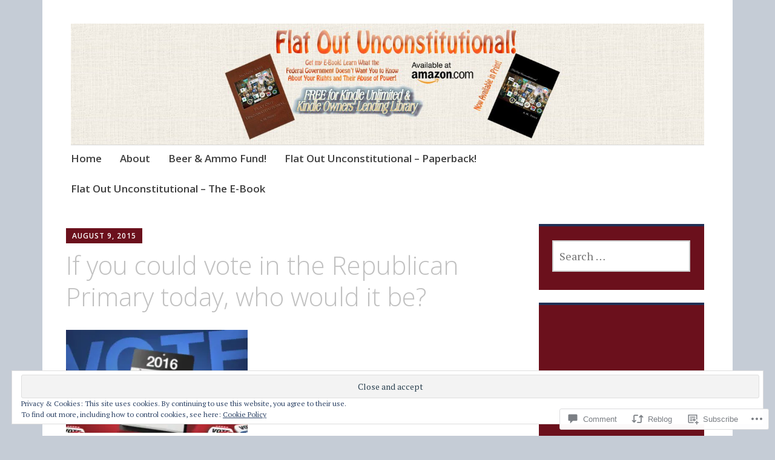

--- FILE ---
content_type: text/html; charset=UTF-8
request_url: https://flatoutunconstitutional.com/2015/08/09/if-you-could-vote-in-the-republican-primary-today-who-would-it-be/?like_comment=129&_wpnonce=996a21d37b
body_size: 55045
content:
<!DOCTYPE html>
<html lang="en">
	<head>
		<meta charset="UTF-8">
		<meta name="viewport" content="width=device-width, initial-scale=1">
		<link rel="profile" href="http://gmpg.org/xfn/11">
		<link rel="pingback" href="https://flatoutunconstitutional.com/xmlrpc.php">
	<title>If you could vote in the Republican Primary today, who would it be? &#8211; Flat Out Unconstitutional</title>
<meta name='robots' content='max-image-preview:large' />

<!-- Async WordPress.com Remote Login -->
<script id="wpcom_remote_login_js">
var wpcom_remote_login_extra_auth = '';
function wpcom_remote_login_remove_dom_node_id( element_id ) {
	var dom_node = document.getElementById( element_id );
	if ( dom_node ) { dom_node.parentNode.removeChild( dom_node ); }
}
function wpcom_remote_login_remove_dom_node_classes( class_name ) {
	var dom_nodes = document.querySelectorAll( '.' + class_name );
	for ( var i = 0; i < dom_nodes.length; i++ ) {
		dom_nodes[ i ].parentNode.removeChild( dom_nodes[ i ] );
	}
}
function wpcom_remote_login_final_cleanup() {
	wpcom_remote_login_remove_dom_node_classes( "wpcom_remote_login_msg" );
	wpcom_remote_login_remove_dom_node_id( "wpcom_remote_login_key" );
	wpcom_remote_login_remove_dom_node_id( "wpcom_remote_login_validate" );
	wpcom_remote_login_remove_dom_node_id( "wpcom_remote_login_js" );
	wpcom_remote_login_remove_dom_node_id( "wpcom_request_access_iframe" );
	wpcom_remote_login_remove_dom_node_id( "wpcom_request_access_styles" );
}

// Watch for messages back from the remote login
window.addEventListener( "message", function( e ) {
	if ( e.origin === "https://r-login.wordpress.com" ) {
		var data = {};
		try {
			data = JSON.parse( e.data );
		} catch( e ) {
			wpcom_remote_login_final_cleanup();
			return;
		}

		if ( data.msg === 'LOGIN' ) {
			// Clean up the login check iframe
			wpcom_remote_login_remove_dom_node_id( "wpcom_remote_login_key" );

			var id_regex = new RegExp( /^[0-9]+$/ );
			var token_regex = new RegExp( /^.*|.*|.*$/ );
			if (
				token_regex.test( data.token )
				&& id_regex.test( data.wpcomid )
			) {
				// We have everything we need to ask for a login
				var script = document.createElement( "script" );
				script.setAttribute( "id", "wpcom_remote_login_validate" );
				script.src = '/remote-login.php?wpcom_remote_login=validate'
					+ '&wpcomid=' + data.wpcomid
					+ '&token=' + encodeURIComponent( data.token )
					+ '&host=' + window.location.protocol
					+ '//' + window.location.hostname
					+ '&postid=64'
					+ '&is_singular=1';
				document.body.appendChild( script );
			}

			return;
		}

		// Safari ITP, not logged in, so redirect
		if ( data.msg === 'LOGIN-REDIRECT' ) {
			window.location = 'https://wordpress.com/log-in?redirect_to=' + window.location.href;
			return;
		}

		// Safari ITP, storage access failed, remove the request
		if ( data.msg === 'LOGIN-REMOVE' ) {
			var css_zap = 'html { -webkit-transition: margin-top 1s; transition: margin-top 1s; } /* 9001 */ html { margin-top: 0 !important; } * html body { margin-top: 0 !important; } @media screen and ( max-width: 782px ) { html { margin-top: 0 !important; } * html body { margin-top: 0 !important; } }';
			var style_zap = document.createElement( 'style' );
			style_zap.type = 'text/css';
			style_zap.appendChild( document.createTextNode( css_zap ) );
			document.body.appendChild( style_zap );

			var e = document.getElementById( 'wpcom_request_access_iframe' );
			e.parentNode.removeChild( e );

			document.cookie = 'wordpress_com_login_access=denied; path=/; max-age=31536000';

			return;
		}

		// Safari ITP
		if ( data.msg === 'REQUEST_ACCESS' ) {
			console.log( 'request access: safari' );

			// Check ITP iframe enable/disable knob
			if ( wpcom_remote_login_extra_auth !== 'safari_itp_iframe' ) {
				return;
			}

			// If we are in a "private window" there is no ITP.
			var private_window = false;
			try {
				var opendb = window.openDatabase( null, null, null, null );
			} catch( e ) {
				private_window = true;
			}

			if ( private_window ) {
				console.log( 'private window' );
				return;
			}

			var iframe = document.createElement( 'iframe' );
			iframe.id = 'wpcom_request_access_iframe';
			iframe.setAttribute( 'scrolling', 'no' );
			iframe.setAttribute( 'sandbox', 'allow-storage-access-by-user-activation allow-scripts allow-same-origin allow-top-navigation-by-user-activation' );
			iframe.src = 'https://r-login.wordpress.com/remote-login.php?wpcom_remote_login=request_access&origin=' + encodeURIComponent( data.origin ) + '&wpcomid=' + encodeURIComponent( data.wpcomid );

			var css = 'html { -webkit-transition: margin-top 1s; transition: margin-top 1s; } /* 9001 */ html { margin-top: 46px !important; } * html body { margin-top: 46px !important; } @media screen and ( max-width: 660px ) { html { margin-top: 71px !important; } * html body { margin-top: 71px !important; } #wpcom_request_access_iframe { display: block; height: 71px !important; } } #wpcom_request_access_iframe { border: 0px; height: 46px; position: fixed; top: 0; left: 0; width: 100%; min-width: 100%; z-index: 99999; background: #23282d; } ';

			var style = document.createElement( 'style' );
			style.type = 'text/css';
			style.id = 'wpcom_request_access_styles';
			style.appendChild( document.createTextNode( css ) );
			document.body.appendChild( style );

			document.body.appendChild( iframe );
		}

		if ( data.msg === 'DONE' ) {
			wpcom_remote_login_final_cleanup();
		}
	}
}, false );

// Inject the remote login iframe after the page has had a chance to load
// more critical resources
window.addEventListener( "DOMContentLoaded", function( e ) {
	var iframe = document.createElement( "iframe" );
	iframe.style.display = "none";
	iframe.setAttribute( "scrolling", "no" );
	iframe.setAttribute( "id", "wpcom_remote_login_key" );
	iframe.src = "https://r-login.wordpress.com/remote-login.php"
		+ "?wpcom_remote_login=key"
		+ "&origin=aHR0cHM6Ly9mbGF0b3V0dW5jb25zdGl0dXRpb25hbC5jb20%3D"
		+ "&wpcomid=96241915"
		+ "&time=" + Math.floor( Date.now() / 1000 );
	document.body.appendChild( iframe );
}, false );
</script>
<link rel='dns-prefetch' href='//s0.wp.com' />
<link rel='dns-prefetch' href='//widgets.wp.com' />
<link rel='dns-prefetch' href='//wordpress.com' />
<link rel='dns-prefetch' href='//fonts-api.wp.com' />
<link rel='dns-prefetch' href='//af.pubmine.com' />
<link rel="alternate" type="application/rss+xml" title="Flat Out Unconstitutional &raquo; Feed" href="https://flatoutunconstitutional.com/feed/" />
<link rel="alternate" type="application/rss+xml" title="Flat Out Unconstitutional &raquo; Comments Feed" href="https://flatoutunconstitutional.com/comments/feed/" />
<link rel="alternate" type="application/rss+xml" title="Flat Out Unconstitutional &raquo; If you could vote in the Republican Primary today, who would it&nbsp;be? Comments Feed" href="https://flatoutunconstitutional.com/2015/08/09/if-you-could-vote-in-the-republican-primary-today-who-would-it-be/feed/" />
	<script type="text/javascript">
		/* <![CDATA[ */
		function addLoadEvent(func) {
			var oldonload = window.onload;
			if (typeof window.onload != 'function') {
				window.onload = func;
			} else {
				window.onload = function () {
					oldonload();
					func();
				}
			}
		}
		/* ]]> */
	</script>
	<link crossorigin='anonymous' rel='stylesheet' id='all-css-0-1' href='/_static/??/wp-content/mu-plugins/widgets/eu-cookie-law/templates/style.css,/wp-content/mu-plugins/likes/jetpack-likes.css?m=1743883414j&cssminify=yes' type='text/css' media='all' />
<style id='wp-emoji-styles-inline-css'>

	img.wp-smiley, img.emoji {
		display: inline !important;
		border: none !important;
		box-shadow: none !important;
		height: 1em !important;
		width: 1em !important;
		margin: 0 0.07em !important;
		vertical-align: -0.1em !important;
		background: none !important;
		padding: 0 !important;
	}
/*# sourceURL=wp-emoji-styles-inline-css */
</style>
<link crossorigin='anonymous' rel='stylesheet' id='all-css-2-1' href='/wp-content/plugins/gutenberg-core/v22.2.0/build/styles/block-library/style.css?m=1764855221i&cssminify=yes' type='text/css' media='all' />
<style id='wp-block-library-inline-css'>
.has-text-align-justify {
	text-align:justify;
}
.has-text-align-justify{text-align:justify;}

/*# sourceURL=wp-block-library-inline-css */
</style><style id='global-styles-inline-css'>
:root{--wp--preset--aspect-ratio--square: 1;--wp--preset--aspect-ratio--4-3: 4/3;--wp--preset--aspect-ratio--3-4: 3/4;--wp--preset--aspect-ratio--3-2: 3/2;--wp--preset--aspect-ratio--2-3: 2/3;--wp--preset--aspect-ratio--16-9: 16/9;--wp--preset--aspect-ratio--9-16: 9/16;--wp--preset--color--black: #000000;--wp--preset--color--cyan-bluish-gray: #abb8c3;--wp--preset--color--white: #ffffff;--wp--preset--color--pale-pink: #f78da7;--wp--preset--color--vivid-red: #cf2e2e;--wp--preset--color--luminous-vivid-orange: #ff6900;--wp--preset--color--luminous-vivid-amber: #fcb900;--wp--preset--color--light-green-cyan: #7bdcb5;--wp--preset--color--vivid-green-cyan: #00d084;--wp--preset--color--pale-cyan-blue: #8ed1fc;--wp--preset--color--vivid-cyan-blue: #0693e3;--wp--preset--color--vivid-purple: #9b51e0;--wp--preset--gradient--vivid-cyan-blue-to-vivid-purple: linear-gradient(135deg,rgb(6,147,227) 0%,rgb(155,81,224) 100%);--wp--preset--gradient--light-green-cyan-to-vivid-green-cyan: linear-gradient(135deg,rgb(122,220,180) 0%,rgb(0,208,130) 100%);--wp--preset--gradient--luminous-vivid-amber-to-luminous-vivid-orange: linear-gradient(135deg,rgb(252,185,0) 0%,rgb(255,105,0) 100%);--wp--preset--gradient--luminous-vivid-orange-to-vivid-red: linear-gradient(135deg,rgb(255,105,0) 0%,rgb(207,46,46) 100%);--wp--preset--gradient--very-light-gray-to-cyan-bluish-gray: linear-gradient(135deg,rgb(238,238,238) 0%,rgb(169,184,195) 100%);--wp--preset--gradient--cool-to-warm-spectrum: linear-gradient(135deg,rgb(74,234,220) 0%,rgb(151,120,209) 20%,rgb(207,42,186) 40%,rgb(238,44,130) 60%,rgb(251,105,98) 80%,rgb(254,248,76) 100%);--wp--preset--gradient--blush-light-purple: linear-gradient(135deg,rgb(255,206,236) 0%,rgb(152,150,240) 100%);--wp--preset--gradient--blush-bordeaux: linear-gradient(135deg,rgb(254,205,165) 0%,rgb(254,45,45) 50%,rgb(107,0,62) 100%);--wp--preset--gradient--luminous-dusk: linear-gradient(135deg,rgb(255,203,112) 0%,rgb(199,81,192) 50%,rgb(65,88,208) 100%);--wp--preset--gradient--pale-ocean: linear-gradient(135deg,rgb(255,245,203) 0%,rgb(182,227,212) 50%,rgb(51,167,181) 100%);--wp--preset--gradient--electric-grass: linear-gradient(135deg,rgb(202,248,128) 0%,rgb(113,206,126) 100%);--wp--preset--gradient--midnight: linear-gradient(135deg,rgb(2,3,129) 0%,rgb(40,116,252) 100%);--wp--preset--font-size--small: 13px;--wp--preset--font-size--medium: 20px;--wp--preset--font-size--large: 36px;--wp--preset--font-size--x-large: 42px;--wp--preset--font-family--albert-sans: 'Albert Sans', sans-serif;--wp--preset--font-family--alegreya: Alegreya, serif;--wp--preset--font-family--arvo: Arvo, serif;--wp--preset--font-family--bodoni-moda: 'Bodoni Moda', serif;--wp--preset--font-family--bricolage-grotesque: 'Bricolage Grotesque', sans-serif;--wp--preset--font-family--cabin: Cabin, sans-serif;--wp--preset--font-family--chivo: Chivo, sans-serif;--wp--preset--font-family--commissioner: Commissioner, sans-serif;--wp--preset--font-family--cormorant: Cormorant, serif;--wp--preset--font-family--courier-prime: 'Courier Prime', monospace;--wp--preset--font-family--crimson-pro: 'Crimson Pro', serif;--wp--preset--font-family--dm-mono: 'DM Mono', monospace;--wp--preset--font-family--dm-sans: 'DM Sans', sans-serif;--wp--preset--font-family--dm-serif-display: 'DM Serif Display', serif;--wp--preset--font-family--domine: Domine, serif;--wp--preset--font-family--eb-garamond: 'EB Garamond', serif;--wp--preset--font-family--epilogue: Epilogue, sans-serif;--wp--preset--font-family--fahkwang: Fahkwang, sans-serif;--wp--preset--font-family--figtree: Figtree, sans-serif;--wp--preset--font-family--fira-sans: 'Fira Sans', sans-serif;--wp--preset--font-family--fjalla-one: 'Fjalla One', sans-serif;--wp--preset--font-family--fraunces: Fraunces, serif;--wp--preset--font-family--gabarito: Gabarito, system-ui;--wp--preset--font-family--ibm-plex-mono: 'IBM Plex Mono', monospace;--wp--preset--font-family--ibm-plex-sans: 'IBM Plex Sans', sans-serif;--wp--preset--font-family--ibarra-real-nova: 'Ibarra Real Nova', serif;--wp--preset--font-family--instrument-serif: 'Instrument Serif', serif;--wp--preset--font-family--inter: Inter, sans-serif;--wp--preset--font-family--josefin-sans: 'Josefin Sans', sans-serif;--wp--preset--font-family--jost: Jost, sans-serif;--wp--preset--font-family--libre-baskerville: 'Libre Baskerville', serif;--wp--preset--font-family--libre-franklin: 'Libre Franklin', sans-serif;--wp--preset--font-family--literata: Literata, serif;--wp--preset--font-family--lora: Lora, serif;--wp--preset--font-family--merriweather: Merriweather, serif;--wp--preset--font-family--montserrat: Montserrat, sans-serif;--wp--preset--font-family--newsreader: Newsreader, serif;--wp--preset--font-family--noto-sans-mono: 'Noto Sans Mono', sans-serif;--wp--preset--font-family--nunito: Nunito, sans-serif;--wp--preset--font-family--open-sans: 'Open Sans', sans-serif;--wp--preset--font-family--overpass: Overpass, sans-serif;--wp--preset--font-family--pt-serif: 'PT Serif', serif;--wp--preset--font-family--petrona: Petrona, serif;--wp--preset--font-family--piazzolla: Piazzolla, serif;--wp--preset--font-family--playfair-display: 'Playfair Display', serif;--wp--preset--font-family--plus-jakarta-sans: 'Plus Jakarta Sans', sans-serif;--wp--preset--font-family--poppins: Poppins, sans-serif;--wp--preset--font-family--raleway: Raleway, sans-serif;--wp--preset--font-family--roboto: Roboto, sans-serif;--wp--preset--font-family--roboto-slab: 'Roboto Slab', serif;--wp--preset--font-family--rubik: Rubik, sans-serif;--wp--preset--font-family--rufina: Rufina, serif;--wp--preset--font-family--sora: Sora, sans-serif;--wp--preset--font-family--source-sans-3: 'Source Sans 3', sans-serif;--wp--preset--font-family--source-serif-4: 'Source Serif 4', serif;--wp--preset--font-family--space-mono: 'Space Mono', monospace;--wp--preset--font-family--syne: Syne, sans-serif;--wp--preset--font-family--texturina: Texturina, serif;--wp--preset--font-family--urbanist: Urbanist, sans-serif;--wp--preset--font-family--work-sans: 'Work Sans', sans-serif;--wp--preset--spacing--20: 0.44rem;--wp--preset--spacing--30: 0.67rem;--wp--preset--spacing--40: 1rem;--wp--preset--spacing--50: 1.5rem;--wp--preset--spacing--60: 2.25rem;--wp--preset--spacing--70: 3.38rem;--wp--preset--spacing--80: 5.06rem;--wp--preset--shadow--natural: 6px 6px 9px rgba(0, 0, 0, 0.2);--wp--preset--shadow--deep: 12px 12px 50px rgba(0, 0, 0, 0.4);--wp--preset--shadow--sharp: 6px 6px 0px rgba(0, 0, 0, 0.2);--wp--preset--shadow--outlined: 6px 6px 0px -3px rgb(255, 255, 255), 6px 6px rgb(0, 0, 0);--wp--preset--shadow--crisp: 6px 6px 0px rgb(0, 0, 0);}:where(.is-layout-flex){gap: 0.5em;}:where(.is-layout-grid){gap: 0.5em;}body .is-layout-flex{display: flex;}.is-layout-flex{flex-wrap: wrap;align-items: center;}.is-layout-flex > :is(*, div){margin: 0;}body .is-layout-grid{display: grid;}.is-layout-grid > :is(*, div){margin: 0;}:where(.wp-block-columns.is-layout-flex){gap: 2em;}:where(.wp-block-columns.is-layout-grid){gap: 2em;}:where(.wp-block-post-template.is-layout-flex){gap: 1.25em;}:where(.wp-block-post-template.is-layout-grid){gap: 1.25em;}.has-black-color{color: var(--wp--preset--color--black) !important;}.has-cyan-bluish-gray-color{color: var(--wp--preset--color--cyan-bluish-gray) !important;}.has-white-color{color: var(--wp--preset--color--white) !important;}.has-pale-pink-color{color: var(--wp--preset--color--pale-pink) !important;}.has-vivid-red-color{color: var(--wp--preset--color--vivid-red) !important;}.has-luminous-vivid-orange-color{color: var(--wp--preset--color--luminous-vivid-orange) !important;}.has-luminous-vivid-amber-color{color: var(--wp--preset--color--luminous-vivid-amber) !important;}.has-light-green-cyan-color{color: var(--wp--preset--color--light-green-cyan) !important;}.has-vivid-green-cyan-color{color: var(--wp--preset--color--vivid-green-cyan) !important;}.has-pale-cyan-blue-color{color: var(--wp--preset--color--pale-cyan-blue) !important;}.has-vivid-cyan-blue-color{color: var(--wp--preset--color--vivid-cyan-blue) !important;}.has-vivid-purple-color{color: var(--wp--preset--color--vivid-purple) !important;}.has-black-background-color{background-color: var(--wp--preset--color--black) !important;}.has-cyan-bluish-gray-background-color{background-color: var(--wp--preset--color--cyan-bluish-gray) !important;}.has-white-background-color{background-color: var(--wp--preset--color--white) !important;}.has-pale-pink-background-color{background-color: var(--wp--preset--color--pale-pink) !important;}.has-vivid-red-background-color{background-color: var(--wp--preset--color--vivid-red) !important;}.has-luminous-vivid-orange-background-color{background-color: var(--wp--preset--color--luminous-vivid-orange) !important;}.has-luminous-vivid-amber-background-color{background-color: var(--wp--preset--color--luminous-vivid-amber) !important;}.has-light-green-cyan-background-color{background-color: var(--wp--preset--color--light-green-cyan) !important;}.has-vivid-green-cyan-background-color{background-color: var(--wp--preset--color--vivid-green-cyan) !important;}.has-pale-cyan-blue-background-color{background-color: var(--wp--preset--color--pale-cyan-blue) !important;}.has-vivid-cyan-blue-background-color{background-color: var(--wp--preset--color--vivid-cyan-blue) !important;}.has-vivid-purple-background-color{background-color: var(--wp--preset--color--vivid-purple) !important;}.has-black-border-color{border-color: var(--wp--preset--color--black) !important;}.has-cyan-bluish-gray-border-color{border-color: var(--wp--preset--color--cyan-bluish-gray) !important;}.has-white-border-color{border-color: var(--wp--preset--color--white) !important;}.has-pale-pink-border-color{border-color: var(--wp--preset--color--pale-pink) !important;}.has-vivid-red-border-color{border-color: var(--wp--preset--color--vivid-red) !important;}.has-luminous-vivid-orange-border-color{border-color: var(--wp--preset--color--luminous-vivid-orange) !important;}.has-luminous-vivid-amber-border-color{border-color: var(--wp--preset--color--luminous-vivid-amber) !important;}.has-light-green-cyan-border-color{border-color: var(--wp--preset--color--light-green-cyan) !important;}.has-vivid-green-cyan-border-color{border-color: var(--wp--preset--color--vivid-green-cyan) !important;}.has-pale-cyan-blue-border-color{border-color: var(--wp--preset--color--pale-cyan-blue) !important;}.has-vivid-cyan-blue-border-color{border-color: var(--wp--preset--color--vivid-cyan-blue) !important;}.has-vivid-purple-border-color{border-color: var(--wp--preset--color--vivid-purple) !important;}.has-vivid-cyan-blue-to-vivid-purple-gradient-background{background: var(--wp--preset--gradient--vivid-cyan-blue-to-vivid-purple) !important;}.has-light-green-cyan-to-vivid-green-cyan-gradient-background{background: var(--wp--preset--gradient--light-green-cyan-to-vivid-green-cyan) !important;}.has-luminous-vivid-amber-to-luminous-vivid-orange-gradient-background{background: var(--wp--preset--gradient--luminous-vivid-amber-to-luminous-vivid-orange) !important;}.has-luminous-vivid-orange-to-vivid-red-gradient-background{background: var(--wp--preset--gradient--luminous-vivid-orange-to-vivid-red) !important;}.has-very-light-gray-to-cyan-bluish-gray-gradient-background{background: var(--wp--preset--gradient--very-light-gray-to-cyan-bluish-gray) !important;}.has-cool-to-warm-spectrum-gradient-background{background: var(--wp--preset--gradient--cool-to-warm-spectrum) !important;}.has-blush-light-purple-gradient-background{background: var(--wp--preset--gradient--blush-light-purple) !important;}.has-blush-bordeaux-gradient-background{background: var(--wp--preset--gradient--blush-bordeaux) !important;}.has-luminous-dusk-gradient-background{background: var(--wp--preset--gradient--luminous-dusk) !important;}.has-pale-ocean-gradient-background{background: var(--wp--preset--gradient--pale-ocean) !important;}.has-electric-grass-gradient-background{background: var(--wp--preset--gradient--electric-grass) !important;}.has-midnight-gradient-background{background: var(--wp--preset--gradient--midnight) !important;}.has-small-font-size{font-size: var(--wp--preset--font-size--small) !important;}.has-medium-font-size{font-size: var(--wp--preset--font-size--medium) !important;}.has-large-font-size{font-size: var(--wp--preset--font-size--large) !important;}.has-x-large-font-size{font-size: var(--wp--preset--font-size--x-large) !important;}.has-albert-sans-font-family{font-family: var(--wp--preset--font-family--albert-sans) !important;}.has-alegreya-font-family{font-family: var(--wp--preset--font-family--alegreya) !important;}.has-arvo-font-family{font-family: var(--wp--preset--font-family--arvo) !important;}.has-bodoni-moda-font-family{font-family: var(--wp--preset--font-family--bodoni-moda) !important;}.has-bricolage-grotesque-font-family{font-family: var(--wp--preset--font-family--bricolage-grotesque) !important;}.has-cabin-font-family{font-family: var(--wp--preset--font-family--cabin) !important;}.has-chivo-font-family{font-family: var(--wp--preset--font-family--chivo) !important;}.has-commissioner-font-family{font-family: var(--wp--preset--font-family--commissioner) !important;}.has-cormorant-font-family{font-family: var(--wp--preset--font-family--cormorant) !important;}.has-courier-prime-font-family{font-family: var(--wp--preset--font-family--courier-prime) !important;}.has-crimson-pro-font-family{font-family: var(--wp--preset--font-family--crimson-pro) !important;}.has-dm-mono-font-family{font-family: var(--wp--preset--font-family--dm-mono) !important;}.has-dm-sans-font-family{font-family: var(--wp--preset--font-family--dm-sans) !important;}.has-dm-serif-display-font-family{font-family: var(--wp--preset--font-family--dm-serif-display) !important;}.has-domine-font-family{font-family: var(--wp--preset--font-family--domine) !important;}.has-eb-garamond-font-family{font-family: var(--wp--preset--font-family--eb-garamond) !important;}.has-epilogue-font-family{font-family: var(--wp--preset--font-family--epilogue) !important;}.has-fahkwang-font-family{font-family: var(--wp--preset--font-family--fahkwang) !important;}.has-figtree-font-family{font-family: var(--wp--preset--font-family--figtree) !important;}.has-fira-sans-font-family{font-family: var(--wp--preset--font-family--fira-sans) !important;}.has-fjalla-one-font-family{font-family: var(--wp--preset--font-family--fjalla-one) !important;}.has-fraunces-font-family{font-family: var(--wp--preset--font-family--fraunces) !important;}.has-gabarito-font-family{font-family: var(--wp--preset--font-family--gabarito) !important;}.has-ibm-plex-mono-font-family{font-family: var(--wp--preset--font-family--ibm-plex-mono) !important;}.has-ibm-plex-sans-font-family{font-family: var(--wp--preset--font-family--ibm-plex-sans) !important;}.has-ibarra-real-nova-font-family{font-family: var(--wp--preset--font-family--ibarra-real-nova) !important;}.has-instrument-serif-font-family{font-family: var(--wp--preset--font-family--instrument-serif) !important;}.has-inter-font-family{font-family: var(--wp--preset--font-family--inter) !important;}.has-josefin-sans-font-family{font-family: var(--wp--preset--font-family--josefin-sans) !important;}.has-jost-font-family{font-family: var(--wp--preset--font-family--jost) !important;}.has-libre-baskerville-font-family{font-family: var(--wp--preset--font-family--libre-baskerville) !important;}.has-libre-franklin-font-family{font-family: var(--wp--preset--font-family--libre-franklin) !important;}.has-literata-font-family{font-family: var(--wp--preset--font-family--literata) !important;}.has-lora-font-family{font-family: var(--wp--preset--font-family--lora) !important;}.has-merriweather-font-family{font-family: var(--wp--preset--font-family--merriweather) !important;}.has-montserrat-font-family{font-family: var(--wp--preset--font-family--montserrat) !important;}.has-newsreader-font-family{font-family: var(--wp--preset--font-family--newsreader) !important;}.has-noto-sans-mono-font-family{font-family: var(--wp--preset--font-family--noto-sans-mono) !important;}.has-nunito-font-family{font-family: var(--wp--preset--font-family--nunito) !important;}.has-open-sans-font-family{font-family: var(--wp--preset--font-family--open-sans) !important;}.has-overpass-font-family{font-family: var(--wp--preset--font-family--overpass) !important;}.has-pt-serif-font-family{font-family: var(--wp--preset--font-family--pt-serif) !important;}.has-petrona-font-family{font-family: var(--wp--preset--font-family--petrona) !important;}.has-piazzolla-font-family{font-family: var(--wp--preset--font-family--piazzolla) !important;}.has-playfair-display-font-family{font-family: var(--wp--preset--font-family--playfair-display) !important;}.has-plus-jakarta-sans-font-family{font-family: var(--wp--preset--font-family--plus-jakarta-sans) !important;}.has-poppins-font-family{font-family: var(--wp--preset--font-family--poppins) !important;}.has-raleway-font-family{font-family: var(--wp--preset--font-family--raleway) !important;}.has-roboto-font-family{font-family: var(--wp--preset--font-family--roboto) !important;}.has-roboto-slab-font-family{font-family: var(--wp--preset--font-family--roboto-slab) !important;}.has-rubik-font-family{font-family: var(--wp--preset--font-family--rubik) !important;}.has-rufina-font-family{font-family: var(--wp--preset--font-family--rufina) !important;}.has-sora-font-family{font-family: var(--wp--preset--font-family--sora) !important;}.has-source-sans-3-font-family{font-family: var(--wp--preset--font-family--source-sans-3) !important;}.has-source-serif-4-font-family{font-family: var(--wp--preset--font-family--source-serif-4) !important;}.has-space-mono-font-family{font-family: var(--wp--preset--font-family--space-mono) !important;}.has-syne-font-family{font-family: var(--wp--preset--font-family--syne) !important;}.has-texturina-font-family{font-family: var(--wp--preset--font-family--texturina) !important;}.has-urbanist-font-family{font-family: var(--wp--preset--font-family--urbanist) !important;}.has-work-sans-font-family{font-family: var(--wp--preset--font-family--work-sans) !important;}
/*# sourceURL=global-styles-inline-css */
</style>

<style id='classic-theme-styles-inline-css'>
/*! This file is auto-generated */
.wp-block-button__link{color:#fff;background-color:#32373c;border-radius:9999px;box-shadow:none;text-decoration:none;padding:calc(.667em + 2px) calc(1.333em + 2px);font-size:1.125em}.wp-block-file__button{background:#32373c;color:#fff;text-decoration:none}
/*# sourceURL=/wp-includes/css/classic-themes.min.css */
</style>
<link crossorigin='anonymous' rel='stylesheet' id='all-css-4-1' href='/_static/??-eJx9jksOwjAMRC9EsEAtnwXiKCgfC1LqJIqd9vq4qtgAYmPJM/PsgbkYn5NgEqBmytjuMTH4XFF1KlZAE4QhWhyRNLb1zBv4jc1FGeNcqchsdFJsZOShIP/jBpRi/dOotJ5YDeCW3t5twhRyBdskkxWJ/osCrh5ci2OACavTzyoulflzX7pc6bI7Hk777tx1/fACNXxjkA==&cssminify=yes' type='text/css' media='all' />
<link rel='stylesheet' id='verbum-gutenberg-css-css' href='https://widgets.wp.com/verbum-block-editor/block-editor.css?ver=1738686361' media='all' />
<link crossorigin='anonymous' rel='stylesheet' id='all-css-6-1' href='/_static/??-eJxtjeEKwjAMhF/IGtTN4Q/xUWSWsHVr0rCkDN9+lYkM9d/dd8kdzOJ8YkM2oOwk5i6wgk9EBbkYRixOv8i+kB0E4GShfOtHrMGm03qk0iD5Aa0ktSlJj6D2jPhzu9kf0KT149uDZoZ7YA8dMk7r5F/56rzR9dDUp2NzOVf1sADM7FRC&cssminify=yes' type='text/css' media='all' />
<link rel='stylesheet' id='apostrophe-fonts-css' href='https://fonts-api.wp.com/css?family=PT+Serif%3A400%2C400italic%2C700%2C700italic%7COpen+Sans%3A300%2C300italic%2C400%2C400italic%2C600%2C600italic%2C700%2C700italic%2C800%2C800italic&#038;subset=latin%2Clatin-ext%2Ccyrillic' media='all' />
<link crossorigin='anonymous' rel='stylesheet' id='all-css-8-1' href='/_static/??-eJzTLy/QTc7PK0nNK9HPLdUtyClNz8wr1i9KTcrJTwcy0/WTi5G5ekCujj52Temp+bo5+cmJJZn5eSgc3bScxMwikFb7XFtDE1NLExMLc0OTLACohS2q&cssminify=yes' type='text/css' media='all' />
<link crossorigin='anonymous' rel='stylesheet' id='print-css-9-1' href='/wp-content/mu-plugins/global-print/global-print.css?m=1465851035i&cssminify=yes' type='text/css' media='print' />
<style id='jetpack-global-styles-frontend-style-inline-css'>
:root { --font-headings: unset; --font-base: unset; --font-headings-default: -apple-system,BlinkMacSystemFont,"Segoe UI",Roboto,Oxygen-Sans,Ubuntu,Cantarell,"Helvetica Neue",sans-serif; --font-base-default: -apple-system,BlinkMacSystemFont,"Segoe UI",Roboto,Oxygen-Sans,Ubuntu,Cantarell,"Helvetica Neue",sans-serif;}
/*# sourceURL=jetpack-global-styles-frontend-style-inline-css */
</style>
<link crossorigin='anonymous' rel='stylesheet' id='all-css-12-1' href='/_static/??-eJyNjcsKAjEMRX/IGtQZBxfip0hMS9sxTYppGfx7H7gRN+7ugcs5sFRHKi1Ig9Jd5R6zGMyhVaTrh8G6QFHfORhYwlvw6P39PbPENZmt4G/ROQuBKWVkxxrVvuBH1lIoz2waILJekF+HUzlupnG3nQ77YZwfuRJIaQ==&cssminify=yes' type='text/css' media='all' />
<script type="text/javascript" id="wpcom-actionbar-placeholder-js-extra">
/* <![CDATA[ */
var actionbardata = {"siteID":"96241915","postID":"64","siteURL":"https://flatoutunconstitutional.com","xhrURL":"https://flatoutunconstitutional.com/wp-admin/admin-ajax.php","nonce":"7d8df276ec","isLoggedIn":"","statusMessage":"","subsEmailDefault":"instantly","proxyScriptUrl":"https://s0.wp.com/wp-content/js/wpcom-proxy-request.js?m=1513050504i&amp;ver=20211021","shortlink":"https://wp.me/p6vOUX-12","i18n":{"followedText":"New posts from this site will now appear in your \u003Ca href=\"https://wordpress.com/reader\"\u003EReader\u003C/a\u003E","foldBar":"Collapse this bar","unfoldBar":"Expand this bar","shortLinkCopied":"Shortlink copied to clipboard."}};
//# sourceURL=wpcom-actionbar-placeholder-js-extra
/* ]]> */
</script>
<script type="text/javascript" id="jetpack-mu-wpcom-settings-js-before">
/* <![CDATA[ */
var JETPACK_MU_WPCOM_SETTINGS = {"assetsUrl":"https://s0.wp.com/wp-content/mu-plugins/jetpack-mu-wpcom-plugin/sun/jetpack_vendor/automattic/jetpack-mu-wpcom/src/build/"};
//# sourceURL=jetpack-mu-wpcom-settings-js-before
/* ]]> */
</script>
<script crossorigin='anonymous' type='text/javascript'  src='/_static/??-eJyFjcsOwiAQRX/I6dSa+lgYvwWBEAgMOAPW/n3bqIk7V2dxT87FqYDOVC1VDIIcKxTOr7kLssN186RjM1a2MTya5fmDLnn6K0HyjlW1v/L37R6zgxKb8yQ4ZTbKCOioRN4hnQo+hw1AmcCZwmvilq7709CPh/54voQFmNpFWg=='></script>
<script type="text/javascript" id="rlt-proxy-js-after">
/* <![CDATA[ */
	rltInitialize( {"token":null,"iframeOrigins":["https:\/\/widgets.wp.com"]} );
//# sourceURL=rlt-proxy-js-after
/* ]]> */
</script>
<link rel="EditURI" type="application/rsd+xml" title="RSD" href="https://flatoutunconstitutional.wordpress.com/xmlrpc.php?rsd" />
<meta name="generator" content="WordPress.com" />
<link rel="canonical" href="https://flatoutunconstitutional.com/2015/08/09/if-you-could-vote-in-the-republican-primary-today-who-would-it-be/" />
<link rel='shortlink' href='https://wp.me/p6vOUX-12' />
<link rel="alternate" type="application/json+oembed" href="https://public-api.wordpress.com/oembed/?format=json&amp;url=https%3A%2F%2Fflatoutunconstitutional.com%2F2015%2F08%2F09%2Fif-you-could-vote-in-the-republican-primary-today-who-would-it-be%2F&amp;for=wpcom-auto-discovery" /><link rel="alternate" type="application/xml+oembed" href="https://public-api.wordpress.com/oembed/?format=xml&amp;url=https%3A%2F%2Fflatoutunconstitutional.com%2F2015%2F08%2F09%2Fif-you-could-vote-in-the-republican-primary-today-who-would-it-be%2F&amp;for=wpcom-auto-discovery" />
<!-- Jetpack Open Graph Tags -->
<meta property="og:type" content="article" />
<meta property="og:title" content="If you could vote in the Republican Primary today, who would it be?" />
<meta property="og:url" content="https://flatoutunconstitutional.com/2015/08/09/if-you-could-vote-in-the-republican-primary-today-who-would-it-be/" />
<meta property="og:description" content="Visit the post for more." />
<meta property="article:published_time" content="2015-08-09T01:46:51+00:00" />
<meta property="article:modified_time" content="2015-12-05T06:28:11+00:00" />
<meta property="og:site_name" content="Flat Out Unconstitutional" />
<meta property="og:image" content="https://flatoutunconstitutional.com/wp-content/uploads/2015/08/gop-2016-republican-generic.jpg" />
<meta property="og:image:width" content="620" />
<meta property="og:image:height" content="350" />
<meta property="og:image:alt" content="" />
<meta property="og:locale" content="en_US" />
<meta property="article:publisher" content="https://www.facebook.com/WordPresscom" />
<meta name="twitter:creator" content="@A_M_Perez" />
<meta name="twitter:site" content="@A_M_Perez" />
<meta name="twitter:text:title" content="If you could vote in the Republican Primary today, who would it&nbsp;be?" />
<meta name="twitter:image" content="https://flatoutunconstitutional.com/wp-content/uploads/2015/08/gop-2016-republican-generic.jpg?w=640" />
<meta name="twitter:card" content="summary_large_image" />
<meta name="twitter:description" content="Post by @A_M_Perez." />

<!-- End Jetpack Open Graph Tags -->
<link rel="shortcut icon" type="image/x-icon" href="https://secure.gravatar.com/blavatar/71e6d7faf11873a91af9d75bb712fcb433d2a8da2bc6138f9d9620c204ffc15e?s=32" sizes="16x16" />
<link rel="icon" type="image/x-icon" href="https://secure.gravatar.com/blavatar/71e6d7faf11873a91af9d75bb712fcb433d2a8da2bc6138f9d9620c204ffc15e?s=32" sizes="16x16" />
<link rel="apple-touch-icon" href="https://secure.gravatar.com/blavatar/71e6d7faf11873a91af9d75bb712fcb433d2a8da2bc6138f9d9620c204ffc15e?s=114" />
<link rel='openid.server' href='https://flatoutunconstitutional.com/?openidserver=1' />
<link rel='openid.delegate' href='https://flatoutunconstitutional.com/' />
<link rel="search" type="application/opensearchdescription+xml" href="https://flatoutunconstitutional.com/osd.xml" title="Flat Out Unconstitutional" />
<link rel="search" type="application/opensearchdescription+xml" href="https://s1.wp.com/opensearch.xml" title="WordPress.com" />
<meta name="theme-color" content="#c5ccd6" />
<style type="text/css">.recentcomments a{display:inline !important;padding:0 !important;margin:0 !important;}</style>		<style type="text/css">
			.recentcomments a {
				display: inline !important;
				padding: 0 !important;
				margin: 0 !important;
			}

			table.recentcommentsavatartop img.avatar, table.recentcommentsavatarend img.avatar {
				border: 0px;
				margin: 0;
			}

			table.recentcommentsavatartop a, table.recentcommentsavatarend a {
				border: 0px !important;
				background-color: transparent !important;
			}

			td.recentcommentsavatarend, td.recentcommentsavatartop {
				padding: 0px 0px 1px 0px;
				margin: 0px;
			}

			td.recentcommentstextend {
				border: none !important;
				padding: 0px 0px 2px 10px;
			}

			.rtl td.recentcommentstextend {
				padding: 0px 10px 2px 0px;
			}

			td.recentcommentstexttop {
				border: none;
				padding: 0px 0px 0px 10px;
			}

			.rtl td.recentcommentstexttop {
				padding: 0px 10px 0px 0px;
			}
		</style>
				<style type="text/css" id="apostrophe-header-css">
				.site-branding {
			background: url('https://flatoutunconstitutional.com/wp-content/uploads/2017/02/cropped-twitter-banner-book-latest-feb-2017-blog21.jpg') center center;
			background-size: cover;
			min-height: 200px;
			padding: 3em;
		}
				.site-title,
		.site-description {
			clip: rect(1px, 1px, 1px, 1px);
			position: absolute;
		}

		.site-branding {
			text-align: center;
		}

		.site-logo {
			float: none;
			margin-top: 0;
			margin-bottom: 3.5px;
		}
				</style>
		<style type="text/css" id="custom-background-css">
body.custom-background { background-color: #c5ccd6; }
</style>
	<script type="text/javascript">
/* <![CDATA[ */
var wa_client = {}; wa_client.cmd = []; wa_client.config = { 'blog_id': 96241915, 'blog_language': 'en', 'is_wordads': true, 'hosting_type': 1, 'afp_account_id': null, 'afp_host_id': 5038568878849053, 'theme': 'pub/apostrophe', '_': { 'title': 'Advertisement', 'privacy_settings': 'Privacy Settings' }, 'formats': [ 'inline', 'belowpost', 'bottom_sticky', 'sidebar_sticky_right', 'sidebar', 'top', 'shortcode', 'gutenberg_rectangle', 'gutenberg_leaderboard', 'gutenberg_mobile_leaderboard', 'gutenberg_skyscraper' ] };
/* ]]> */
</script>
		<script type="text/javascript">

			window.doNotSellCallback = function() {

				var linkElements = [
					'a[href="https://wordpress.com/?ref=footer_blog"]',
					'a[href="https://wordpress.com/?ref=footer_website"]',
					'a[href="https://wordpress.com/?ref=vertical_footer"]',
					'a[href^="https://wordpress.com/?ref=footer_segment_"]',
				].join(',');

				var dnsLink = document.createElement( 'a' );
				dnsLink.href = 'https://wordpress.com/advertising-program-optout/';
				dnsLink.classList.add( 'do-not-sell-link' );
				dnsLink.rel = 'nofollow';
				dnsLink.style.marginLeft = '0.5em';
				dnsLink.textContent = 'Do Not Sell or Share My Personal Information';

				var creditLinks = document.querySelectorAll( linkElements );

				if ( 0 === creditLinks.length ) {
					return false;
				}

				Array.prototype.forEach.call( creditLinks, function( el ) {
					el.insertAdjacentElement( 'afterend', dnsLink );
				});

				return true;
			};

		</script>
		<style type="text/css" id="custom-colors-css">.entry-meta a, .edit-link a, .comment-reply-link a, .entry-footer a[rel="tag"] a,
			.entry-footer a[rel="category tag"] a, #infinite-handle span a,
			.widget-area .sidebar-primary aside .widgettitle,
			.widget-area .sidebar-primary aside .widget-title,
			.widget-area .sidebar-primary aside .widget-title label,
			.widget-area .sidebar-primary aside,
			.widget-area .sidebar-primary aside a { color: #FFFFFF;}
.widget-area .sidebar-primary aside.widget_goodreads a { color: #6D6D6D;}
body { background-color: #c5ccd6;}
.infinite-container { background-color: #c5ccd6;}
a, .main-navigation a:hover, .apostrophe-social li:hover a::before, .archive .entry-title a, .blog .entry-title a, .search .entry-title a,
		 .site-title a:hover { color: #6B101C;}
.widget-area .sidebar-primary aside { background-color: #6B101C;}
.entry-meta, .edit-link, .comment-reply-link, .entry-footer a[rel="tag"], #infinite-handle span { background-color: #6B101C;}
button,
		  input[type="button"],
		  input[type="reset"],
		  input[type="submit"] { color: #6B101C;}
button,
		  input[type="button"],
		  input[type="reset"],
		  input[type="submit"],
		  .button-primary,
		  .button,
		  .button-secondary,
		  .apostrophe-navigation .current_page_item a,
		  .apostrophe-navigation .current-menu-item a,
		  .apostrophe-navigation .current-post-ancestor a,
		  .apostrophe-navigation .current-menu-ancestor a,
		  .apostrophe-navigation .current-menu-parent a,
		  .apostrophe-navigation .current-post-parent a { border-color: #6b101c;}
input[type="text"]:focus,
		  input[type="email"]:focus,
		  input[type="url"]:focus,
		  input[type="password"]:focus,
		  input[type="search"]:focus,
		  textarea:focus { color: #6b101c;}
input[type="text"]:focus,
		  input[type="email"]:focus,
		  input[type="url"]:focus,
		  input[type="password"]:focus,
		  input[type="search"]:focus,
		  textarea:focus { border-color: #6b101c;}
.sidebar-primary button,
		  .sidebar-primary input[type="button"],
		  .sidebar-primary input[type="reset"],
		  .sidebar-primary input[type="submit"] { color: #F7DDE2;}
.sidebar-primary button:hover,
		  .sidebar-primary input[type="button"]:hover,
		  .sidebar-primary input[type="reset"]:hover,
		  .sidebar-primary input[type="submit"]:hover { border-color: #EE808F;}
.sidebar-primary button:hover,
		  .sidebar-primary input[type="button"]:hover,
		  .sidebar-primary input[type="reset"]:hover,
		  .sidebar-primary input[type="submit"]:hover { background-color: #6b101c;}
.sidebar-secondary a { color: #6B101C;}
.sidebar-secondary button,
		  .sidebar-secondary input[type="button"],
		  .sidebar-secondary input[type="reset"],
		  .sidebar-secondary input[type="submit"] { color: #6B101C;}
.sidebar-secondary button:hover,
		  .sidebar-secondary input[type="button"]:hover,
		  .sidebar-secondary input[type="reset"]:hover,
		  .sidebar-secondary input[type="submit"]:hover { border-color: #6B101C;}
.sidebar-tertiary button,
		  .sidebar-tertiary input[type="button"],
		  .sidebar-tertiary input[type="reset"],
		  .sidebar-tertiary input[type="submit"] { color: #6B101C;}
.sidebar-tertiary button:hover,
		  .sidebar-tertiary input[type="button"]:hover,
		  .sidebar-tertiary input[type="reset"]:hover,
		  .sidebar-tertiary input[type="submit"]:hover,
		  .site-footer button:hover,
		  .site-footer input[type="button"]:hover,
		  .site-footer input[type="reset"]:hover,
		  .site-footer input[type="submit"]:hover { border-color: #6B101C;}
.sidebar-secondary button:hover,
		  .sidebar-secondary input[type="button"]:hover,
		  .sidebar-secondary input[type="reset"]:hover,
		  .sidebar-secondary input[type="submit"]:hover,
		  .sidebar-tertiary button:hover,
		  .sidebar-tertiary input[type="button"]:hover,
		  .sidebar-tertiary input[type="reset"]:hover,
		  .sidebar-tertiary input[type="submit"]:hover,
		  .site-footer button:hover,
		  .site-footer input[type="button"]:hover,
		  .site-footer input[type="reset"]:hover,
		  .site-footer input[type="submit"]:hover { background-color: #6b101c;}
.sidebar-secondary button:hover,
		  .sidebar-secondary input[type="button"]:hover,
		  .sidebar-secondary input[type="reset"]:hover,
		  .sidebar-secondary input[type="submit"]:hover,
		  .sidebar-tertiary button:hover,
		  .sidebar-tertiary input[type="button"]:hover,
		  .sidebar-tertiary input[type="reset"]:hover,
		  .sidebar-tertiary input[type="submit"]:hover,
		  .site-footer button:hover,
		  .site-footer input[type="button"]:hover,
		  .site-footer input[type="reset"]:hover,
		  .site-footer input[type="submit"]:hover { background-color: rgba( 107, 16, 28, 0.25 );}
.widget-area .sidebar-primary aside { border-color: #213055;}
a:hover, a:focus, a:active { color: #213055;}
a:hover, a:focus, a:active, .site-title a { color: #213055;}
.entry-footer a[rel="category tag"] { background-color: #213055;}
</style>
<script type="text/javascript">
	window.google_analytics_uacct = "UA-52447-2";
</script>

<script type="text/javascript">
	var _gaq = _gaq || [];
	_gaq.push(['_setAccount', 'UA-52447-2']);
	_gaq.push(['_gat._anonymizeIp']);
	_gaq.push(['_setDomainName', 'none']);
	_gaq.push(['_setAllowLinker', true]);
	_gaq.push(['_initData']);
	_gaq.push(['_trackPageview']);

	(function() {
		var ga = document.createElement('script'); ga.type = 'text/javascript'; ga.async = true;
		ga.src = ('https:' == document.location.protocol ? 'https://ssl' : 'http://www') + '.google-analytics.com/ga.js';
		(document.getElementsByTagName('head')[0] || document.getElementsByTagName('body')[0]).appendChild(ga);
	})();
</script>
	<link crossorigin='anonymous' rel='stylesheet' id='all-css-0-3' href='/_static/??-eJyVjssKwkAMRX/INowP1IX4KdKmg6SdScJkQn+/FR/gTpfncjhcmLVB4Rq5QvZGk9+JDcZYtcPpxWDOcCNG6JPgZGAzaSwtmm3g50CWwVM0wK6IW0wf5z382XseckrDir1hIa0kq/tFbSZ+hK/5Eo6H3fkU9mE7Lr2lXSA=&cssminify=yes' type='text/css' media='all' />
</head>

	<body class="wp-singular post-template-default single single-post postid-64 single-format-standard custom-background wp-theme-pubapostrophe customizer-styles-applied jetpack-reblog-enabled">
		<div id="page" class="hfeed site">

			<header id="masthead" class="site-header" role="banner">
				<div class="site-branding">
					<a href="https://flatoutunconstitutional.com/" class="site-logo-link" rel="home" itemprop="url"></a>					<h1 class="site-title"><a href="https://flatoutunconstitutional.com/" rel="home">Flat Out Unconstitutional</a></h1>
					<h2 class="site-description"></h2>
				</div>

				<nav id="site-navigation" class="main-navigation" role="navigation">
					<a class="menu-toggle">Menu</a>
					<a class="skip-link screen-reader-text" href="#content">Skip to content</a>

					<div class="apostrophe-navigation"><ul>
<li ><a href="https://flatoutunconstitutional.com/">Home</a></li><li class="page_item page-item-1"><a href="https://flatoutunconstitutional.com/about/">About</a></li>
<li class="page_item page-item-603"><a href="https://flatoutunconstitutional.com/beer-ammo-fund/">Beer &amp; Ammo&nbsp;Fund!</a></li>
<li class="page_item page-item-5284"><a href="https://flatoutunconstitutional.com/flat-out-unconstitutional-paperback/">Flat Out Unconstitutional &#8211;&nbsp;Paperback!</a></li>
<li class="page_item page-item-4"><a href="https://flatoutunconstitutional.com/flat-out-unconstitutional-the-e-book/">Flat Out Unconstitutional &#8211; The&nbsp;E-Book</a></li>
</ul></div>

					
				</nav><!-- #site-navigation -->
			</header><!-- #masthead -->

			<div id="content" class="site-content">

	<section id="primary" class="content-area">
		<main id="main" class="site-main" role="main">

		
			<article id="post-64">

	<div class="entry-meta"><a class="entry-date published" href="https://flatoutunconstitutional.com/2015/08/09/if-you-could-vote-in-the-republican-primary-today-who-would-it-be/">August 9, 2015</a><time class="updated" datetime="2015-12-05T06:28:11+00:00">December 5, 2015</time><span class="byline vcard"><a class="url fn n" href="https://flatoutunconstitutional.com/author/amp1776/">amp1776</a></span></div>
		<h1 class="entry-title">
			If you could vote in the Republican Primary today, who would it&nbsp;be?</h1>

	<div class="entry-content">
		<p><a href="https://flatoutunconstitutional.com/wp-content/uploads/2015/08/gop-2016-republican-generic.jpg"><img data-attachment-id="65" data-permalink="https://flatoutunconstitutional.com/2015/08/09/if-you-could-vote-in-the-republican-primary-today-who-would-it-be/gop-2016-republican-generic/" data-orig-file="https://flatoutunconstitutional.com/wp-content/uploads/2015/08/gop-2016-republican-generic.jpg" data-orig-size="620,350" data-comments-opened="1" data-image-meta="{&quot;aperture&quot;:&quot;0&quot;,&quot;credit&quot;:&quot;&quot;,&quot;camera&quot;:&quot;&quot;,&quot;caption&quot;:&quot;&quot;,&quot;created_timestamp&quot;:&quot;0&quot;,&quot;copyright&quot;:&quot;&quot;,&quot;focal_length&quot;:&quot;0&quot;,&quot;iso&quot;:&quot;0&quot;,&quot;shutter_speed&quot;:&quot;0&quot;,&quot;title&quot;:&quot;&quot;,&quot;orientation&quot;:&quot;0&quot;}" data-image-title="GOP 2016 republican generic" data-image-description="" data-image-caption="" data-medium-file="https://flatoutunconstitutional.com/wp-content/uploads/2015/08/gop-2016-republican-generic.jpg?w=300" data-large-file="https://flatoutunconstitutional.com/wp-content/uploads/2015/08/gop-2016-republican-generic.jpg?w=620" class="alignnone size-medium wp-image-65" src="https://flatoutunconstitutional.com/wp-content/uploads/2015/08/gop-2016-republican-generic.jpg?w=300&#038;h=169" alt="GOP 2016 republican generic" width="300" height="169" srcset="https://flatoutunconstitutional.com/wp-content/uploads/2015/08/gop-2016-republican-generic.jpg?w=300 300w, https://flatoutunconstitutional.com/wp-content/uploads/2015/08/gop-2016-republican-generic.jpg?w=600 600w, https://flatoutunconstitutional.com/wp-content/uploads/2015/08/gop-2016-republican-generic.jpg?w=150 150w" sizes="(max-width: 300px) 100vw, 300px" /></a></p>
<a id="pd_a_9017691"></a><div class="CSS_Poll PDS_Poll" id="PDI_container9017691" style=""></div><div id="PD_superContainer"></div><noscript><a href="https://polldaddy.com/p/9017691" target="_blank" rel="noopener noreferrer">Take Our Poll</a></noscript>
<span id="wordads-inline-marker" style="display: none;"></span><div id="jp-post-flair" class="sharedaddy sd-like-enabled sd-sharing-enabled"><div class="sharedaddy sd-sharing-enabled"><div class="robots-nocontent sd-block sd-social sd-social-official sd-sharing"><h3 class="sd-title">Share this:</h3><div class="sd-content"><ul><li class="share-twitter"><a href="https://twitter.com/share" class="twitter-share-button" data-url="https://flatoutunconstitutional.com/2015/08/09/if-you-could-vote-in-the-republican-primary-today-who-would-it-be/" data-text="If you could vote in the Republican Primary today, who would it be?" data-via="A_M_Perez" data-related="wordpressdotcom">Tweet</a></li><li class="share-facebook"><div class="fb-share-button" data-href="https://flatoutunconstitutional.com/2015/08/09/if-you-could-vote-in-the-republican-primary-today-who-would-it-be/" data-layout="button_count"></div></li><li><a href="#" class="sharing-anchor sd-button share-more"><span>More</span></a></li><li class="share-end"></li></ul><div class="sharing-hidden"><div class="inner" style="display: none;"><ul><li class="share-email"><a rel="nofollow noopener noreferrer"
				data-shared="sharing-email-64"
				class="share-email sd-button"
				href="mailto:?subject=%5BShared%20Post%5D%20If%20you%20could%20vote%20in%20the%20Republican%20Primary%20today%2C%20who%20would%20it%20be%3F&#038;body=https%3A%2F%2Fflatoutunconstitutional.com%2F2015%2F08%2F09%2Fif-you-could-vote-in-the-republican-primary-today-who-would-it-be%2F&#038;share=email"
				target="_blank"
				aria-labelledby="sharing-email-64"
				data-email-share-error-title="Do you have email set up?" data-email-share-error-text="If you&#039;re having problems sharing via email, you might not have email set up for your browser. You may need to create a new email yourself." data-email-share-nonce="cb79eb38c1" data-email-share-track-url="https://flatoutunconstitutional.com/2015/08/09/if-you-could-vote-in-the-republican-primary-today-who-would-it-be/?share=email">
				<span id="sharing-email-64" hidden>Email a link to a friend (Opens in new window)</span>
				<span>Email</span>
			</a></li><li class="share-linkedin"><div class="linkedin_button"><script type="in/share" data-url="https://flatoutunconstitutional.com/2015/08/09/if-you-could-vote-in-the-republican-primary-today-who-would-it-be/" data-counter="right"></script></div></li><li class="share-reddit"><a rel="nofollow noopener noreferrer"
				data-shared="sharing-reddit-64"
				class="share-reddit sd-button"
				href="https://flatoutunconstitutional.com/2015/08/09/if-you-could-vote-in-the-republican-primary-today-who-would-it-be/?share=reddit"
				target="_blank"
				aria-labelledby="sharing-reddit-64"
				>
				<span id="sharing-reddit-64" hidden>Share on Reddit (Opens in new window)</span>
				<span>Reddit</span>
			</a></li><li class="share-tumblr"><a class="tumblr-share-button" target="_blank" href="https://www.tumblr.com/share" data-title="If you could vote in the Republican Primary today, who would it be?" data-content="https://flatoutunconstitutional.com/2015/08/09/if-you-could-vote-in-the-republican-primary-today-who-would-it-be/" title="Share on Tumblr">Share on Tumblr</a></li><li class="share-pinterest"><div class="pinterest_button"><a href="https://www.pinterest.com/pin/create/button/?url=https%3A%2F%2Fflatoutunconstitutional.com%2F2015%2F08%2F09%2Fif-you-could-vote-in-the-republican-primary-today-who-would-it-be%2F&#038;media=https%3A%2F%2Fflatoutunconstitutional.com%2Fwp-content%2Fuploads%2F2015%2F08%2Fgop-2016-republican-generic.jpg&#038;description=If%20you%20could%20vote%20in%20the%20Republican%20Primary%20today%2C%20who%20would%20it%20be%3F" data-pin-do="buttonPin" data-pin-config="beside"><img src="//assets.pinterest.com/images/pidgets/pinit_fg_en_rect_gray_20.png" /></a></div></li><li class="share-pocket"><div class="pocket_button"><a href="https://getpocket.com/save" class="pocket-btn" data-lang="en" data-save-url="https://flatoutunconstitutional.com/2015/08/09/if-you-could-vote-in-the-republican-primary-today-who-would-it-be/" data-pocket-count="horizontal" >Pocket</a></div></li><li class="share-print"><a rel="nofollow noopener noreferrer"
				data-shared="sharing-print-64"
				class="share-print sd-button"
				href="https://flatoutunconstitutional.com/2015/08/09/if-you-could-vote-in-the-republican-primary-today-who-would-it-be/#print?share=print"
				target="_blank"
				aria-labelledby="sharing-print-64"
				>
				<span id="sharing-print-64" hidden>Print (Opens in new window)</span>
				<span>Print</span>
			</a></li><li class="share-end"></li></ul></div></div></div></div></div><div class='sharedaddy sd-block sd-like jetpack-likes-widget-wrapper jetpack-likes-widget-unloaded' id='like-post-wrapper-96241915-64-696b8dfc0f026' data-src='//widgets.wp.com/likes/index.html?ver=20260117#blog_id=96241915&amp;post_id=64&amp;origin=flatoutunconstitutional.wordpress.com&amp;obj_id=96241915-64-696b8dfc0f026&amp;domain=flatoutunconstitutional.com' data-name='like-post-frame-96241915-64-696b8dfc0f026' data-title='Like or Reblog'><div class='likes-widget-placeholder post-likes-widget-placeholder' style='height: 55px;'><span class='button'><span>Like</span></span> <span class='loading'>Loading...</span></div><span class='sd-text-color'></span><a class='sd-link-color'></a></div></div>			</div><!-- .entry-content -->

	<footer class="entry-footer">
		<div class="apostrophe-tags"><ul class="post-categories">
	<li><a href="https://flatoutunconstitutional.com/category/politics/" rel="category tag">Politics</a></li></ul></div>				<nav class="navigation post-navigation" role="navigation">
		<h1 class="screen-reader-text">Post navigation</h1>
		<div class="nav-links">
			<div class="nav-previous">
			<a href="https://flatoutunconstitutional.com/2015/08/08/2016-republican-debate-how-i-saw-it/" rel="prev"><span class="meta-nav">Previous</span> <span class="apostrophe-post-title">2016 Republican Debate &#8211; How I saw&nbsp;it</span></a>			</div>
			<div class="nav-next">
				<a href="https://flatoutunconstitutional.com/2015/08/10/do-blacklivesmatter/" rel="next"><span class="meta-nav">Next</span> <span class="apostrophe-post-title">Do #BlackLivesMatter?</span></a>			</div>
		</div><!-- .nav-links -->
	</nav><!-- .navigation -->
		</footer><!-- .entry-footer -->

</article><!-- #post-## -->

			
<div id="comments" class="comments-area">

	
			<h2 class="comments-title">
			53 comments		</h2>

		
		<ol class="comment-list">
					<li id="comment-199" class="comment even thread-even depth-1 parent">
			<article id="div-comment-199" class="comment-body">
				<footer class="comment-meta">
					<div class="comment-author vcard">
						<img referrerpolicy="no-referrer" alt='Lia Dery Treadway&#039;s avatar' src='https://graph.facebook.com/v2.2/10207750467025954/picture?type=large&#038;_md5=2da00fa204926bd7d9721f4c03bde795' srcset='https://graph.facebook.com/v2.2/10207750467025954/picture?type=large&#038;_md5=2da00fa204926bd7d9721f4c03bde795 1x, https://graph.facebook.com/v2.2/10207750467025954/picture?type=large&#038;_md5=2da00fa204926bd7d9721f4c03bde795 1.5x, https://graph.facebook.com/v2.2/10207750467025954/picture?type=large&#038;_md5=2da00fa204926bd7d9721f4c03bde795 2x, https://graph.facebook.com/v2.2/10207750467025954/picture?type=large&#038;_md5=2da00fa204926bd7d9721f4c03bde795 3x, https://graph.facebook.com/v2.2/10207750467025954/picture?type=large&#038;_md5=2da00fa204926bd7d9721f4c03bde795 4x' class='avatar avatar-120' height='120' width='120' decoding='async' />						<b class="fn"><a href="https://www.facebook.com/app_scoped_user_id/10207750467025954/" class="url" rel="ugc external nofollow">Lia Dery Treadway</a></b> <span class="says">says:</span>					</div><!-- .comment-author -->

					<div class="comment-metadata">
						<a href="https://flatoutunconstitutional.com/2015/08/09/if-you-could-vote-in-the-republican-primary-today-who-would-it-be/#comment-199"><time datetime="2015-08-13T17:35:55+00:00">August 13, 2015 at 5:35 pm</time></a>					</div><!-- .comment-metadata -->

									</footer><!-- .comment-meta -->

				<div class="comment-content">
					<p>After everything is said and done what I believe this country needs most is Healing.  Setting all political issues aside&#8230;.We need an abundance of Healing.   Our nation has never been so divided as what it is now.  There is no perfect candidate because there are no perfect people.  There is no candidate&#8230;Republican, Democrat. or Independent that will hold every belief of every individual.   With that being said&#8230;Out of every candidate for both sides of the political spectrum only one stands out (in my opinion) and has a chance of helping our great nation heal.  That man is Ben Carson.  He encompasses the common man fulfilling the American Dream&#8230;.Is he perfect..of course not.  Who is.    But he is well rounded and has the intellect and demeanor to cause our nation to LISTEN.   Something our nation is lacking because we are so divided.  How can we work together if we hate each other?   We all need to do ourselves a favor and vote this incredibly bright, strong, caring, and fully CAPABLE man into office&#8230;..Ben Carson 2016!  God bless him and God bless America</p>
<p id="comment-like-199" data-liked=comment-not-liked class="comment-likes comment-not-liked"><a href="https://flatoutunconstitutional.com/2015/08/09/if-you-could-vote-in-the-republican-primary-today-who-would-it-be/?like_comment=199&#038;_wpnonce=00e3f2dd6d" class="comment-like-link needs-login" rel="nofollow" data-blog="96241915"><span>Like</span></a><span id="comment-like-count-199" class="comment-like-feedback">Like</span></p>
				</div><!-- .comment-content -->

				<div class="reply"><a rel="nofollow" class="comment-reply-link" href="https://flatoutunconstitutional.com/2015/08/09/if-you-could-vote-in-the-republican-primary-today-who-would-it-be/?replytocom=199#respond" data-commentid="199" data-postid="64" data-belowelement="div-comment-199" data-respondelement="respond" data-replyto="Reply to Lia Dery Treadway" aria-label="Reply to Lia Dery Treadway">Reply</a></div>			</article><!-- .comment-body -->
		<ul class="children">
		<li id="comment-295" class="comment odd alt depth-2 parent">
			<article id="div-comment-295" class="comment-body">
				<footer class="comment-meta">
					<div class="comment-author vcard">
						<img referrerpolicy="no-referrer" alt='Vicki Crawford&#039;s avatar' src='https://1.gravatar.com/avatar/4610d798166fb8273bbc9602e5c78ab27d24d8434196f0655e34fcfb670b617d?s=120&#038;d=monsterid&#038;r=G' srcset='https://1.gravatar.com/avatar/4610d798166fb8273bbc9602e5c78ab27d24d8434196f0655e34fcfb670b617d?s=120&#038;d=monsterid&#038;r=G 1x, https://1.gravatar.com/avatar/4610d798166fb8273bbc9602e5c78ab27d24d8434196f0655e34fcfb670b617d?s=180&#038;d=monsterid&#038;r=G 1.5x, https://1.gravatar.com/avatar/4610d798166fb8273bbc9602e5c78ab27d24d8434196f0655e34fcfb670b617d?s=240&#038;d=monsterid&#038;r=G 2x, https://1.gravatar.com/avatar/4610d798166fb8273bbc9602e5c78ab27d24d8434196f0655e34fcfb670b617d?s=360&#038;d=monsterid&#038;r=G 3x, https://1.gravatar.com/avatar/4610d798166fb8273bbc9602e5c78ab27d24d8434196f0655e34fcfb670b617d?s=480&#038;d=monsterid&#038;r=G 4x' class='avatar avatar-120' height='120' width='120' decoding='async' />						<b class="fn">Vicki Crawford</b> <span class="says">says:</span>					</div><!-- .comment-author -->

					<div class="comment-metadata">
						<a href="https://flatoutunconstitutional.com/2015/08/09/if-you-could-vote-in-the-republican-primary-today-who-would-it-be/#comment-295"><time datetime="2015-08-20T15:18:39+00:00">August 20, 2015 at 3:18 pm</time></a>					</div><!-- .comment-metadata -->

									</footer><!-- .comment-meta -->

				<div class="comment-content">
					<p>I get the emotional tug of Carson, and he is a very nice man, but he has no reliable foundation for decision making other than his own &#8216;common sense&#8217;. No one should rely on that because it&#8217;s subjective, and there are too many areas he gets pulled off principle, such as on life and 2nd amendment and parental rights, because he is his own foundation. That is dangerous to liberty. The final arbiter must be the Declaration and Constitution, with the bible as their foundation. The man who does that more than any other in generations is Senator Ted Cruz. Listen to the Youtube video of Cruz addressing Trayvon Martin&#8217;s mother in the Senate hearing about his death in FL and you will see compassion at work while NOT giving over any principle, nor relying on man&#8217;s wisdom alone.</p>
<p id="comment-like-295" data-liked=comment-not-liked class="comment-likes comment-not-liked"><a href="https://flatoutunconstitutional.com/2015/08/09/if-you-could-vote-in-the-republican-primary-today-who-would-it-be/?like_comment=295&#038;_wpnonce=fc3e26eb44" class="comment-like-link needs-login" rel="nofollow" data-blog="96241915"><span>Like</span></a><span id="comment-like-count-295" class="comment-like-feedback">Like</span></p>
				</div><!-- .comment-content -->

				<div class="reply"><a rel="nofollow" class="comment-reply-link" href="https://flatoutunconstitutional.com/2015/08/09/if-you-could-vote-in-the-republican-primary-today-who-would-it-be/?replytocom=295#respond" data-commentid="295" data-postid="64" data-belowelement="div-comment-295" data-respondelement="respond" data-replyto="Reply to Vicki Crawford" aria-label="Reply to Vicki Crawford">Reply</a></div>			</article><!-- .comment-body -->
		<ul class="children">
		<li id="comment-331" class="comment even depth-3">
			<article id="div-comment-331" class="comment-body">
				<footer class="comment-meta">
					<div class="comment-author vcard">
						<img referrerpolicy="no-referrer" alt='Jomotro&#039;s avatar' src='https://2.gravatar.com/avatar/8bc3a8d469d9e4154c7982054c6b7ce10cb65f9985b1a8a04241fed385aceb1b?s=120&#038;d=monsterid&#038;r=G' srcset='https://2.gravatar.com/avatar/8bc3a8d469d9e4154c7982054c6b7ce10cb65f9985b1a8a04241fed385aceb1b?s=120&#038;d=monsterid&#038;r=G 1x, https://2.gravatar.com/avatar/8bc3a8d469d9e4154c7982054c6b7ce10cb65f9985b1a8a04241fed385aceb1b?s=180&#038;d=monsterid&#038;r=G 1.5x, https://2.gravatar.com/avatar/8bc3a8d469d9e4154c7982054c6b7ce10cb65f9985b1a8a04241fed385aceb1b?s=240&#038;d=monsterid&#038;r=G 2x, https://2.gravatar.com/avatar/8bc3a8d469d9e4154c7982054c6b7ce10cb65f9985b1a8a04241fed385aceb1b?s=360&#038;d=monsterid&#038;r=G 3x, https://2.gravatar.com/avatar/8bc3a8d469d9e4154c7982054c6b7ce10cb65f9985b1a8a04241fed385aceb1b?s=480&#038;d=monsterid&#038;r=G 4x' class='avatar avatar-120' height='120' width='120' loading='lazy' decoding='async' />						<b class="fn">Jomotro</b> <span class="says">says:</span>					</div><!-- .comment-author -->

					<div class="comment-metadata">
						<a href="https://flatoutunconstitutional.com/2015/08/09/if-you-could-vote-in-the-republican-primary-today-who-would-it-be/#comment-331"><time datetime="2015-08-25T10:27:54+00:00">August 25, 2015 at 10:27 am</time></a>					</div><!-- .comment-metadata -->

									</footer><!-- .comment-meta -->

				<div class="comment-content">
					<p>Well said!</p>
<p id="comment-like-331" data-liked=comment-not-liked class="comment-likes comment-not-liked"><a href="https://flatoutunconstitutional.com/2015/08/09/if-you-could-vote-in-the-republican-primary-today-who-would-it-be/?like_comment=331&#038;_wpnonce=cf853481d6" class="comment-like-link needs-login" rel="nofollow" data-blog="96241915"><span>Like</span></a><span id="comment-like-count-331" class="comment-like-feedback">Like</span></p>
				</div><!-- .comment-content -->

				<div class="reply"><a rel="nofollow" class="comment-reply-link" href="https://flatoutunconstitutional.com/2015/08/09/if-you-could-vote-in-the-republican-primary-today-who-would-it-be/?replytocom=331#respond" data-commentid="331" data-postid="64" data-belowelement="div-comment-331" data-respondelement="respond" data-replyto="Reply to Jomotro" aria-label="Reply to Jomotro">Reply</a></div>			</article><!-- .comment-body -->
		</li><!-- #comment-## -->
		<li id="comment-621" class="comment odd alt depth-3">
			<article id="div-comment-621" class="comment-body">
				<footer class="comment-meta">
					<div class="comment-author vcard">
						<img referrerpolicy="no-referrer" alt='MRS. JOAN BICKER&#039;s avatar' src='https://2.gravatar.com/avatar/e688bcad256251c2b064519dff5ee03439c7295204f620071de6d76a28cc9bc4?s=120&#038;d=monsterid&#038;r=G' srcset='https://2.gravatar.com/avatar/e688bcad256251c2b064519dff5ee03439c7295204f620071de6d76a28cc9bc4?s=120&#038;d=monsterid&#038;r=G 1x, https://2.gravatar.com/avatar/e688bcad256251c2b064519dff5ee03439c7295204f620071de6d76a28cc9bc4?s=180&#038;d=monsterid&#038;r=G 1.5x, https://2.gravatar.com/avatar/e688bcad256251c2b064519dff5ee03439c7295204f620071de6d76a28cc9bc4?s=240&#038;d=monsterid&#038;r=G 2x, https://2.gravatar.com/avatar/e688bcad256251c2b064519dff5ee03439c7295204f620071de6d76a28cc9bc4?s=360&#038;d=monsterid&#038;r=G 3x, https://2.gravatar.com/avatar/e688bcad256251c2b064519dff5ee03439c7295204f620071de6d76a28cc9bc4?s=480&#038;d=monsterid&#038;r=G 4x' class='avatar avatar-120' height='120' width='120' loading='lazy' decoding='async' />						<b class="fn">MRS. JOAN BICKER</b> <span class="says">says:</span>					</div><!-- .comment-author -->

					<div class="comment-metadata">
						<a href="https://flatoutunconstitutional.com/2015/08/09/if-you-could-vote-in-the-republican-primary-today-who-would-it-be/#comment-621"><time datetime="2015-09-07T18:06:53+00:00">September 7, 2015 at 6:06 pm</time></a>					</div><!-- .comment-metadata -->

									</footer><!-- .comment-meta -->

				<div class="comment-content">
					<p>VICKI,   WHERE EVER DID YOU GET THE MISTAKEN IDEA THAT  DR. CARSON&#8217;S FOUNDATION IS  &#8220;HIS OWN COMMON SENSE&#8221; ???  HE HAS BEEN SO CLEAR THAT THE DECLARATION  &amp; CONSTITUTION, BASED ON SCRIPTURE, IS HIS FOUNDATION, &amp; HAS BEEN THAT  OF OUR BLESSED NATION SINCE ITS INCEPTION, BUT IS ENDANGERED IN THIS DAY BY THE PRESENT ADMINISTRATION AND INCREASED &#8220;FALLING AWAY&#8221;  OF OUR PEOPLE.</p>
<p id="comment-like-621" data-liked=comment-not-liked class="comment-likes comment-not-liked"><a href="https://flatoutunconstitutional.com/2015/08/09/if-you-could-vote-in-the-republican-primary-today-who-would-it-be/?like_comment=621&#038;_wpnonce=1c011a8177" class="comment-like-link needs-login" rel="nofollow" data-blog="96241915"><span>Like</span></a><span id="comment-like-count-621" class="comment-like-feedback">Like</span></p>
				</div><!-- .comment-content -->

				<div class="reply"><a rel="nofollow" class="comment-reply-link" href="https://flatoutunconstitutional.com/2015/08/09/if-you-could-vote-in-the-republican-primary-today-who-would-it-be/?replytocom=621#respond" data-commentid="621" data-postid="64" data-belowelement="div-comment-621" data-respondelement="respond" data-replyto="Reply to MRS. JOAN BICKER" aria-label="Reply to MRS. JOAN BICKER">Reply</a></div>			</article><!-- .comment-body -->
		</li><!-- #comment-## -->
</ul><!-- .children -->
</li><!-- #comment-## -->
</ul><!-- .children -->
</li><!-- #comment-## -->
		<li id="comment-186" class="comment even thread-odd thread-alt depth-1 parent">
			<article id="div-comment-186" class="comment-body">
				<footer class="comment-meta">
					<div class="comment-author vcard">
						<img referrerpolicy="no-referrer" alt='K&#039;s avatar' src='https://0.gravatar.com/avatar/3fc08ec3dcc9fd418b7fbd94224cabfa6c06157a2857b05b639d8c2b16b01354?s=120&#038;d=monsterid&#038;r=G' srcset='https://0.gravatar.com/avatar/3fc08ec3dcc9fd418b7fbd94224cabfa6c06157a2857b05b639d8c2b16b01354?s=120&#038;d=monsterid&#038;r=G 1x, https://0.gravatar.com/avatar/3fc08ec3dcc9fd418b7fbd94224cabfa6c06157a2857b05b639d8c2b16b01354?s=180&#038;d=monsterid&#038;r=G 1.5x, https://0.gravatar.com/avatar/3fc08ec3dcc9fd418b7fbd94224cabfa6c06157a2857b05b639d8c2b16b01354?s=240&#038;d=monsterid&#038;r=G 2x, https://0.gravatar.com/avatar/3fc08ec3dcc9fd418b7fbd94224cabfa6c06157a2857b05b639d8c2b16b01354?s=360&#038;d=monsterid&#038;r=G 3x, https://0.gravatar.com/avatar/3fc08ec3dcc9fd418b7fbd94224cabfa6c06157a2857b05b639d8c2b16b01354?s=480&#038;d=monsterid&#038;r=G 4x' class='avatar avatar-120' height='120' width='120' loading='lazy' decoding='async' />						<b class="fn"><a href="http://Horsley" class="url" rel="ugc external nofollow">K</a></b> <span class="says">says:</span>					</div><!-- .comment-author -->

					<div class="comment-metadata">
						<a href="https://flatoutunconstitutional.com/2015/08/09/if-you-could-vote-in-the-republican-primary-today-who-would-it-be/#comment-186"><time datetime="2015-08-12T18:12:35+00:00">August 12, 2015 at 6:12 pm</time></a>					</div><!-- .comment-metadata -->

									</footer><!-- .comment-meta -->

				<div class="comment-content">
					<p>Trump is only in this race to line his own pockets and for more power.  Dr. Carson, on the other hand, actually CARES about this country and the direction we&#8217;re currently headed.  The career politicians don&#8217;t give a hoot about us, none of them; and Trump is a joke.  Sure, he&#8217;s loud and he&#8217;s saying everything the GOP wants to hear; but he&#8217;s a selfish, immature blowhard who whines when things don&#8217;t go his way.  Dr. Carson can heal this country.</p>
<p id="comment-like-186" data-liked=comment-not-liked class="comment-likes comment-not-liked"><a href="https://flatoutunconstitutional.com/2015/08/09/if-you-could-vote-in-the-republican-primary-today-who-would-it-be/?like_comment=186&#038;_wpnonce=6ea0717491" class="comment-like-link needs-login" rel="nofollow" data-blog="96241915"><span>Like</span></a><span id="comment-like-count-186" class="comment-like-feedback">Like</span></p>
				</div><!-- .comment-content -->

				<div class="reply"><a rel="nofollow" class="comment-reply-link" href="https://flatoutunconstitutional.com/2015/08/09/if-you-could-vote-in-the-republican-primary-today-who-would-it-be/?replytocom=186#respond" data-commentid="186" data-postid="64" data-belowelement="div-comment-186" data-respondelement="respond" data-replyto="Reply to K" aria-label="Reply to K">Reply</a></div>			</article><!-- .comment-body -->
		<ul class="children">
		<li id="comment-192" class="comment odd alt depth-2 parent">
			<article id="div-comment-192" class="comment-body">
				<footer class="comment-meta">
					<div class="comment-author vcard">
						<img referrerpolicy="no-referrer" alt='Unknown&#039;s avatar' src='https://0.gravatar.com/avatar/?s=120&#038;d=monsterid&#038;r=G' srcset='https://0.gravatar.com/avatar/?s=120&#038;d=monsterid&#038;r=G 1x, https://0.gravatar.com/avatar/?s=180&#038;d=monsterid&#038;r=G 1.5x, https://0.gravatar.com/avatar/?s=240&#038;d=monsterid&#038;r=G 2x, https://0.gravatar.com/avatar/?s=360&#038;d=monsterid&#038;r=G 3x, https://0.gravatar.com/avatar/?s=480&#038;d=monsterid&#038;r=G 4x' class='avatar avatar-120' height='120' width='120' loading='lazy' decoding='async' />						<b class="fn">Anonymous</b> <span class="says">says:</span>					</div><!-- .comment-author -->

					<div class="comment-metadata">
						<a href="https://flatoutunconstitutional.com/2015/08/09/if-you-could-vote-in-the-republican-primary-today-who-would-it-be/#comment-192"><time datetime="2015-08-13T01:25:33+00:00">August 13, 2015 at 1:25 am</time></a>					</div><!-- .comment-metadata -->

									</footer><!-- .comment-meta -->

				<div class="comment-content">
					<p>Dr. Carson is a talented and accomplished surgeon but I could never support a man who advocates mandatory forced immunizations. He is also very weak on the second amendment, favoring restrictions on so-called semi-automatic assault rifles. We are so weary of Obama, almost anything sounds better, but Carson is not it. Check the facts before making your choice.</p>
<p id="comment-like-192" data-liked=comment-not-liked class="comment-likes comment-not-liked"><a href="https://flatoutunconstitutional.com/2015/08/09/if-you-could-vote-in-the-republican-primary-today-who-would-it-be/?like_comment=192&#038;_wpnonce=1ef91584c6" class="comment-like-link needs-login" rel="nofollow" data-blog="96241915"><span>Like</span></a><span id="comment-like-count-192" class="comment-like-feedback">Like</span></p>
				</div><!-- .comment-content -->

				<div class="reply"><a rel="nofollow" class="comment-reply-link" href="https://flatoutunconstitutional.com/2015/08/09/if-you-could-vote-in-the-republican-primary-today-who-would-it-be/?replytocom=192#respond" data-commentid="192" data-postid="64" data-belowelement="div-comment-192" data-respondelement="respond" data-replyto="Reply to Anonymous" aria-label="Reply to Anonymous">Reply</a></div>			</article><!-- .comment-body -->
		<ul class="children">
		<li id="comment-197" class="comment even depth-3 parent">
			<article id="div-comment-197" class="comment-body">
				<footer class="comment-meta">
					<div class="comment-author vcard">
						<img referrerpolicy="no-referrer" alt='Unknown&#039;s avatar' src='https://0.gravatar.com/avatar/?s=120&#038;d=monsterid&#038;r=G' srcset='https://0.gravatar.com/avatar/?s=120&#038;d=monsterid&#038;r=G 1x, https://0.gravatar.com/avatar/?s=180&#038;d=monsterid&#038;r=G 1.5x, https://0.gravatar.com/avatar/?s=240&#038;d=monsterid&#038;r=G 2x, https://0.gravatar.com/avatar/?s=360&#038;d=monsterid&#038;r=G 3x, https://0.gravatar.com/avatar/?s=480&#038;d=monsterid&#038;r=G 4x' class='avatar avatar-120' height='120' width='120' loading='lazy' decoding='async' />						<b class="fn">frugalvoter</b> <span class="says">says:</span>					</div><!-- .comment-author -->

					<div class="comment-metadata">
						<a href="https://flatoutunconstitutional.com/2015/08/09/if-you-could-vote-in-the-republican-primary-today-who-would-it-be/#comment-197"><time datetime="2015-08-13T14:32:18+00:00">August 13, 2015 at 2:32 pm</time></a>					</div><!-- .comment-metadata -->

									</footer><!-- .comment-meta -->

				<div class="comment-content">
					<p>I ask you to check your facts!  Dr. Carson has not said mandatory forced immunizations/you have.<br />
Dr. Carson is very strong on the 2nd amendment/citizens rights to have guns shall not be infringed upon!  Get your facts straight!  I have given you the sites to check before apparently truth is not what you are about.</p>
<p id="comment-like-197" data-liked=comment-not-liked class="comment-likes comment-not-liked"><a href="https://flatoutunconstitutional.com/2015/08/09/if-you-could-vote-in-the-republican-primary-today-who-would-it-be/?like_comment=197&#038;_wpnonce=2473f00956" class="comment-like-link needs-login" rel="nofollow" data-blog="96241915"><span>Like</span></a><span id="comment-like-count-197" class="comment-like-feedback">Like</span></p>
				</div><!-- .comment-content -->

				<div class="reply"><a rel="nofollow" class="comment-reply-link" href="https://flatoutunconstitutional.com/2015/08/09/if-you-could-vote-in-the-republican-primary-today-who-would-it-be/?replytocom=197#respond" data-commentid="197" data-postid="64" data-belowelement="div-comment-197" data-respondelement="respond" data-replyto="Reply to frugalvoter" aria-label="Reply to frugalvoter">Reply</a></div>			</article><!-- .comment-body -->
		<ul class="children">
		<li id="comment-332" class="comment odd alt depth-4">
			<article id="div-comment-332" class="comment-body">
				<footer class="comment-meta">
					<div class="comment-author vcard">
						<img referrerpolicy="no-referrer" alt='Jomotro&#039;s avatar' src='https://2.gravatar.com/avatar/8bc3a8d469d9e4154c7982054c6b7ce10cb65f9985b1a8a04241fed385aceb1b?s=120&#038;d=monsterid&#038;r=G' srcset='https://2.gravatar.com/avatar/8bc3a8d469d9e4154c7982054c6b7ce10cb65f9985b1a8a04241fed385aceb1b?s=120&#038;d=monsterid&#038;r=G 1x, https://2.gravatar.com/avatar/8bc3a8d469d9e4154c7982054c6b7ce10cb65f9985b1a8a04241fed385aceb1b?s=180&#038;d=monsterid&#038;r=G 1.5x, https://2.gravatar.com/avatar/8bc3a8d469d9e4154c7982054c6b7ce10cb65f9985b1a8a04241fed385aceb1b?s=240&#038;d=monsterid&#038;r=G 2x, https://2.gravatar.com/avatar/8bc3a8d469d9e4154c7982054c6b7ce10cb65f9985b1a8a04241fed385aceb1b?s=360&#038;d=monsterid&#038;r=G 3x, https://2.gravatar.com/avatar/8bc3a8d469d9e4154c7982054c6b7ce10cb65f9985b1a8a04241fed385aceb1b?s=480&#038;d=monsterid&#038;r=G 4x' class='avatar avatar-120' height='120' width='120' loading='lazy' decoding='async' />						<b class="fn">Jomotro</b> <span class="says">says:</span>					</div><!-- .comment-author -->

					<div class="comment-metadata">
						<a href="https://flatoutunconstitutional.com/2015/08/09/if-you-could-vote-in-the-republican-primary-today-who-would-it-be/#comment-332"><time datetime="2015-08-25T10:29:31+00:00">August 25, 2015 at 10:29 am</time></a>					</div><!-- .comment-metadata -->

									</footer><!-- .comment-meta -->

				<div class="comment-content">
					<p>During the so-called measles outbreak of a whole 100 people in California, Carson came out saying he was in favor of mandatory vaccinations.</p>
<p id="comment-like-332" data-liked=comment-not-liked class="comment-likes comment-not-liked"><a href="https://flatoutunconstitutional.com/2015/08/09/if-you-could-vote-in-the-republican-primary-today-who-would-it-be/?like_comment=332&#038;_wpnonce=d6650af6a0" class="comment-like-link needs-login" rel="nofollow" data-blog="96241915"><span>Like</span></a><span id="comment-like-count-332" class="comment-like-feedback">Like</span></p>
				</div><!-- .comment-content -->

				<div class="reply"><a rel="nofollow" class="comment-reply-link" href="https://flatoutunconstitutional.com/2015/08/09/if-you-could-vote-in-the-republican-primary-today-who-would-it-be/?replytocom=332#respond" data-commentid="332" data-postid="64" data-belowelement="div-comment-332" data-respondelement="respond" data-replyto="Reply to Jomotro" aria-label="Reply to Jomotro">Reply</a></div>			</article><!-- .comment-body -->
		</li><!-- #comment-## -->
</ul><!-- .children -->
</li><!-- #comment-## -->
</ul><!-- .children -->
</li><!-- #comment-## -->
		<li id="comment-201" class="comment even depth-2 parent">
			<article id="div-comment-201" class="comment-body">
				<footer class="comment-meta">
					<div class="comment-author vcard">
						<img referrerpolicy="no-referrer" alt='Ronald Cox&#039;s avatar' src='https://0.gravatar.com/avatar/c025ba9667a755778b46443a56547e60303138180172712884a775bca4f9c9df?s=120&#038;d=monsterid&#038;r=G' srcset='https://0.gravatar.com/avatar/c025ba9667a755778b46443a56547e60303138180172712884a775bca4f9c9df?s=120&#038;d=monsterid&#038;r=G 1x, https://0.gravatar.com/avatar/c025ba9667a755778b46443a56547e60303138180172712884a775bca4f9c9df?s=180&#038;d=monsterid&#038;r=G 1.5x, https://0.gravatar.com/avatar/c025ba9667a755778b46443a56547e60303138180172712884a775bca4f9c9df?s=240&#038;d=monsterid&#038;r=G 2x, https://0.gravatar.com/avatar/c025ba9667a755778b46443a56547e60303138180172712884a775bca4f9c9df?s=360&#038;d=monsterid&#038;r=G 3x, https://0.gravatar.com/avatar/c025ba9667a755778b46443a56547e60303138180172712884a775bca4f9c9df?s=480&#038;d=monsterid&#038;r=G 4x' class='avatar avatar-120' height='120' width='120' loading='lazy' decoding='async' />						<b class="fn"><a href="http://Flatoutunconstitional.com" class="url" rel="ugc external nofollow">Ronald Cox</a></b> <span class="says">says:</span>					</div><!-- .comment-author -->

					<div class="comment-metadata">
						<a href="https://flatoutunconstitutional.com/2015/08/09/if-you-could-vote-in-the-republican-primary-today-who-would-it-be/#comment-201"><time datetime="2015-08-13T20:23:16+00:00">August 13, 2015 at 8:23 pm</time></a>					</div><!-- .comment-metadata -->

									</footer><!-- .comment-meta -->

				<div class="comment-content">
					<p>Trump had enough money! He is the only candidate that can pay his own way without help from outside contributors! That means if he gets elected he would owe nothing to any special interest groups or lobbyists groups! He has great business capability and he is a really good negotiater and he would handle our enemies just the way they should be handled! He would honor our constitution and make great things happen for our country! The rest of these politicians on both sides are going to be the same old game, the special interest groups and lobbyists will own them before they are even elected to office! So if you want to see the New World Order and a One World Government put in place before you grand children are grown then just continue to support the status quo!</p>
<p id="comment-like-201" data-liked=comment-not-liked class="comment-likes comment-not-liked"><a href="https://flatoutunconstitutional.com/2015/08/09/if-you-could-vote-in-the-republican-primary-today-who-would-it-be/?like_comment=201&#038;_wpnonce=e51fd3df22" class="comment-like-link needs-login" rel="nofollow" data-blog="96241915"><span>Like</span></a><span id="comment-like-count-201" class="comment-like-feedback">Like</span></p>
				</div><!-- .comment-content -->

				<div class="reply"><a rel="nofollow" class="comment-reply-link" href="https://flatoutunconstitutional.com/2015/08/09/if-you-could-vote-in-the-republican-primary-today-who-would-it-be/?replytocom=201#respond" data-commentid="201" data-postid="64" data-belowelement="div-comment-201" data-respondelement="respond" data-replyto="Reply to Ronald Cox" aria-label="Reply to Ronald Cox">Reply</a></div>			</article><!-- .comment-body -->
		<ul class="children">
		<li id="comment-333" class="comment odd alt depth-3">
			<article id="div-comment-333" class="comment-body">
				<footer class="comment-meta">
					<div class="comment-author vcard">
						<img referrerpolicy="no-referrer" alt='Jomotro&#039;s avatar' src='https://2.gravatar.com/avatar/8bc3a8d469d9e4154c7982054c6b7ce10cb65f9985b1a8a04241fed385aceb1b?s=120&#038;d=monsterid&#038;r=G' srcset='https://2.gravatar.com/avatar/8bc3a8d469d9e4154c7982054c6b7ce10cb65f9985b1a8a04241fed385aceb1b?s=120&#038;d=monsterid&#038;r=G 1x, https://2.gravatar.com/avatar/8bc3a8d469d9e4154c7982054c6b7ce10cb65f9985b1a8a04241fed385aceb1b?s=180&#038;d=monsterid&#038;r=G 1.5x, https://2.gravatar.com/avatar/8bc3a8d469d9e4154c7982054c6b7ce10cb65f9985b1a8a04241fed385aceb1b?s=240&#038;d=monsterid&#038;r=G 2x, https://2.gravatar.com/avatar/8bc3a8d469d9e4154c7982054c6b7ce10cb65f9985b1a8a04241fed385aceb1b?s=360&#038;d=monsterid&#038;r=G 3x, https://2.gravatar.com/avatar/8bc3a8d469d9e4154c7982054c6b7ce10cb65f9985b1a8a04241fed385aceb1b?s=480&#038;d=monsterid&#038;r=G 4x' class='avatar avatar-120' height='120' width='120' loading='lazy' decoding='async' />						<b class="fn">Jomotro</b> <span class="says">says:</span>					</div><!-- .comment-author -->

					<div class="comment-metadata">
						<a href="https://flatoutunconstitutional.com/2015/08/09/if-you-could-vote-in-the-republican-primary-today-who-would-it-be/#comment-333"><time datetime="2015-08-25T10:31:41+00:00">August 25, 2015 at 10:31 am</time></a>					</div><!-- .comment-metadata -->

									</footer><!-- .comment-meta -->

				<div class="comment-content">
					<p>Trump is as crooked of a politician as they come. He uses his wealth to bully the small guy and to buy politicians. He speaks out of both sides of his mouth. He is a liberal. A man who can buy others is more dangerous than a man who can be bought.</p>
<p id="comment-like-333" data-liked=comment-not-liked class="comment-likes comment-not-liked"><a href="https://flatoutunconstitutional.com/2015/08/09/if-you-could-vote-in-the-republican-primary-today-who-would-it-be/?like_comment=333&#038;_wpnonce=a25529a791" class="comment-like-link needs-login" rel="nofollow" data-blog="96241915"><span>Like</span></a><span id="comment-like-count-333" class="comment-like-feedback">Like</span></p>
				</div><!-- .comment-content -->

				<div class="reply"><a rel="nofollow" class="comment-reply-link" href="https://flatoutunconstitutional.com/2015/08/09/if-you-could-vote-in-the-republican-primary-today-who-would-it-be/?replytocom=333#respond" data-commentid="333" data-postid="64" data-belowelement="div-comment-333" data-respondelement="respond" data-replyto="Reply to Jomotro" aria-label="Reply to Jomotro">Reply</a></div>			</article><!-- .comment-body -->
		</li><!-- #comment-## -->
</ul><!-- .children -->
</li><!-- #comment-## -->
</ul><!-- .children -->
</li><!-- #comment-## -->
		<li id="comment-181" class="comment even thread-even depth-1">
			<article id="div-comment-181" class="comment-body">
				<footer class="comment-meta">
					<div class="comment-author vcard">
						<img referrerpolicy="no-referrer" alt='JM&#039;s avatar' src='https://0.gravatar.com/avatar/c909fd52cff9f8657a1f3c408e205eab9127e6dee3785d95cb80e020c89e42c9?s=120&#038;d=monsterid&#038;r=G' srcset='https://0.gravatar.com/avatar/c909fd52cff9f8657a1f3c408e205eab9127e6dee3785d95cb80e020c89e42c9?s=120&#038;d=monsterid&#038;r=G 1x, https://0.gravatar.com/avatar/c909fd52cff9f8657a1f3c408e205eab9127e6dee3785d95cb80e020c89e42c9?s=180&#038;d=monsterid&#038;r=G 1.5x, https://0.gravatar.com/avatar/c909fd52cff9f8657a1f3c408e205eab9127e6dee3785d95cb80e020c89e42c9?s=240&#038;d=monsterid&#038;r=G 2x, https://0.gravatar.com/avatar/c909fd52cff9f8657a1f3c408e205eab9127e6dee3785d95cb80e020c89e42c9?s=360&#038;d=monsterid&#038;r=G 3x, https://0.gravatar.com/avatar/c909fd52cff9f8657a1f3c408e205eab9127e6dee3785d95cb80e020c89e42c9?s=480&#038;d=monsterid&#038;r=G 4x' class='avatar avatar-120' height='120' width='120' loading='lazy' decoding='async' />						<b class="fn">JM</b> <span class="says">says:</span>					</div><!-- .comment-author -->

					<div class="comment-metadata">
						<a href="https://flatoutunconstitutional.com/2015/08/09/if-you-could-vote-in-the-republican-primary-today-who-would-it-be/#comment-181"><time datetime="2015-08-12T14:02:39+00:00">August 12, 2015 at 2:02 pm</time></a>					</div><!-- .comment-metadata -->

									</footer><!-- .comment-meta -->

				<div class="comment-content">
					<p>Ben Carson has my vote! He is an absolutely brilliant man and he is what America really needs right now. No, Ben Carson isn&#8217;t a politician, he is an American who has had to work hard (harder than the majority of us) to get where he is today. He understands what it&#8217;s like to struggle and has a story that is incredible and inspirational. Ben Carson is an American, just like you and me, and that is what this country so desperately needs&#8230;he&#8217;s someone who understands us and will fight for us! We don&#8217;t need another rich politician in the White House, or someone like Donald Trump who speaks so openly without a filter (which doesn&#8217;t offend me personally, I appreciate his honestly and he makes really good points, but he is way too over the top, he needs to turn it down a notch and start acting like the professional business man that he is.) </p>
<p>I&#8217;ve been a huge fan of Ben Carson for awhile but I&#8217;ll admit that I was skeptical in his lack of &#8220;political&#8221; experience. After watching his movie, Gifted Hands (available on Netflix, stars Cuba Gooding Jr.), I am sold. This man is more than capable for the job and he will do it with excellence because that&#8217;s who he is as a person! Ben Carson is, literally, a genius  with an internal strength that most people don&#8217;t have, including the other candidates running. What he might not know, he&#8217;ll learn &#8211; but I&#8217;d be very, very shocked if there was an issue that he didn&#8217;t know inside and out and didn&#8217;t already have a plan for. Dr. Carson has said in his speeches that we, as a country, need unity in order to overcome the other challenges we are facing. I completely agree with that statement and he is the only candidate that will be able to accomplish that. As a country, we will get no where &#8211; on any issue, foreign or domestic &#8211;  if we can&#8217;t bridge the divide that we, the UNITED States of America, have going on right now. Everyone should watch Gifted Hands because if nothing else, it&#8217;s a really good, inspiring story.</p>
<p id="comment-like-181" data-liked=comment-not-liked class="comment-likes comment-not-liked"><a href="https://flatoutunconstitutional.com/2015/08/09/if-you-could-vote-in-the-republican-primary-today-who-would-it-be/?like_comment=181&#038;_wpnonce=5c779ee91e" class="comment-like-link needs-login" rel="nofollow" data-blog="96241915"><span>Like</span></a><span id="comment-like-count-181" class="comment-like-feedback">Liked by <a href="#" class="view-likers" data-like-count="1">1 person</a></span></p>
				</div><!-- .comment-content -->

				<div class="reply"><a rel="nofollow" class="comment-reply-link" href="https://flatoutunconstitutional.com/2015/08/09/if-you-could-vote-in-the-republican-primary-today-who-would-it-be/?replytocom=181#respond" data-commentid="181" data-postid="64" data-belowelement="div-comment-181" data-respondelement="respond" data-replyto="Reply to JM" aria-label="Reply to JM">Reply</a></div>			</article><!-- .comment-body -->
		</li><!-- #comment-## -->
		<li id="comment-177" class="comment odd alt thread-odd thread-alt depth-1">
			<article id="div-comment-177" class="comment-body">
				<footer class="comment-meta">
					<div class="comment-author vcard">
						<img referrerpolicy="no-referrer" alt='Unknown&#039;s avatar' src='https://0.gravatar.com/avatar/?s=120&#038;d=monsterid&#038;r=G' srcset='https://0.gravatar.com/avatar/?s=120&#038;d=monsterid&#038;r=G 1x, https://0.gravatar.com/avatar/?s=180&#038;d=monsterid&#038;r=G 1.5x, https://0.gravatar.com/avatar/?s=240&#038;d=monsterid&#038;r=G 2x, https://0.gravatar.com/avatar/?s=360&#038;d=monsterid&#038;r=G 3x, https://0.gravatar.com/avatar/?s=480&#038;d=monsterid&#038;r=G 4x' class='avatar avatar-120' height='120' width='120' loading='lazy' decoding='async' />						<b class="fn">Anonymous</b> <span class="says">says:</span>					</div><!-- .comment-author -->

					<div class="comment-metadata">
						<a href="https://flatoutunconstitutional.com/2015/08/09/if-you-could-vote-in-the-republican-primary-today-who-would-it-be/#comment-177"><time datetime="2015-08-12T13:32:29+00:00">August 12, 2015 at 1:32 pm</time></a>					</div><!-- .comment-metadata -->

									</footer><!-- .comment-meta -->

				<div class="comment-content">
					<p>Theres no better republican candidate to run this great nation and keep goverment in check than Rand Paul&#8230;.hes got all the qualifications&#8230;.</p>
<p id="comment-like-177" data-liked=comment-not-liked class="comment-likes comment-not-liked"><a href="https://flatoutunconstitutional.com/2015/08/09/if-you-could-vote-in-the-republican-primary-today-who-would-it-be/?like_comment=177&#038;_wpnonce=6547aaf82c" class="comment-like-link needs-login" rel="nofollow" data-blog="96241915"><span>Like</span></a><span id="comment-like-count-177" class="comment-like-feedback">Liked by <a href="#" class="view-likers" data-like-count="1">1 person</a></span></p>
				</div><!-- .comment-content -->

				<div class="reply"><a rel="nofollow" class="comment-reply-link" href="https://flatoutunconstitutional.com/2015/08/09/if-you-could-vote-in-the-republican-primary-today-who-would-it-be/?replytocom=177#respond" data-commentid="177" data-postid="64" data-belowelement="div-comment-177" data-respondelement="respond" data-replyto="Reply to Anonymous" aria-label="Reply to Anonymous">Reply</a></div>			</article><!-- .comment-body -->
		</li><!-- #comment-## -->
		<li id="comment-169" class="comment even thread-even depth-1 parent">
			<article id="div-comment-169" class="comment-body">
				<footer class="comment-meta">
					<div class="comment-author vcard">
						<img referrerpolicy="no-referrer" alt='ron (@r1944gmailcom)&#039;s avatar' src='https://i0.wp.com/pbs.twimg.com/profile_images/597467070071119872/v82ixiYv_normal.jpg?resize=120%2C120&#038;ssl=1' srcset='https://i0.wp.com/pbs.twimg.com/profile_images/597467070071119872/v82ixiYv_normal.jpg?resize=120%2C120&#038;ssl=1 1x, https://i0.wp.com/pbs.twimg.com/profile_images/597467070071119872/v82ixiYv_normal.jpg?resize=180%2C180&#038;ssl=1 1.5x, https://i0.wp.com/pbs.twimg.com/profile_images/597467070071119872/v82ixiYv_normal.jpg?resize=240%2C240&#038;ssl=1 2x, https://i0.wp.com/pbs.twimg.com/profile_images/597467070071119872/v82ixiYv_normal.jpg?resize=360%2C360&#038;ssl=1 3x, https://i0.wp.com/pbs.twimg.com/profile_images/597467070071119872/v82ixiYv_normal.jpg?resize=480%2C480&#038;ssl=1 4x' class='avatar avatar-120' height='120' width='120' loading='lazy' decoding='async' />						<b class="fn"><a href="http://twitter.com/r1944gmailcom" class="url" rel="ugc external nofollow">ron (@r1944gmailcom)</a></b> <span class="says">says:</span>					</div><!-- .comment-author -->

					<div class="comment-metadata">
						<a href="https://flatoutunconstitutional.com/2015/08/09/if-you-could-vote-in-the-republican-primary-today-who-would-it-be/#comment-169"><time datetime="2015-08-12T03:53:46+00:00">August 12, 2015 at 3:53 am</time></a>					</div><!-- .comment-metadata -->

									</footer><!-- .comment-meta -->

				<div class="comment-content">
					<p>i am sticking with tRUMP because of all of them except maybe TED CRUZ, he has the guts to voice an opinion that is unfavorable to the MSM whom has been busy selling us pout at every turn. Now that FOX has joined that parade i can see all of them trying to misstate every thing he says and does. In fact i became under fire for backing him and took a lot of heat from all types of knowitalls who seem to think they know every thing he stands for despite know nothing of his platform..i am sticking with him until i find out he is not what i want in a president. so far he is top dog..the pundits who seem to think they know then the voters can take a long walk of a short board.</p>
<p id="comment-like-169" data-liked=comment-not-liked class="comment-likes comment-not-liked"><a href="https://flatoutunconstitutional.com/2015/08/09/if-you-could-vote-in-the-republican-primary-today-who-would-it-be/?like_comment=169&#038;_wpnonce=6028b1311e" class="comment-like-link needs-login" rel="nofollow" data-blog="96241915"><span>Like</span></a><span id="comment-like-count-169" class="comment-like-feedback">Liked by <a href="#" class="view-likers" data-like-count="1">1 person</a></span></p>
				</div><!-- .comment-content -->

				<div class="reply"><a rel="nofollow" class="comment-reply-link" href="https://flatoutunconstitutional.com/2015/08/09/if-you-could-vote-in-the-republican-primary-today-who-would-it-be/?replytocom=169#respond" data-commentid="169" data-postid="64" data-belowelement="div-comment-169" data-respondelement="respond" data-replyto="Reply to ron (@r1944gmailcom)" aria-label="Reply to ron (@r1944gmailcom)">Reply</a></div>			</article><!-- .comment-body -->
		<ul class="children">
		<li id="comment-180" class="comment odd alt depth-2">
			<article id="div-comment-180" class="comment-body">
				<footer class="comment-meta">
					<div class="comment-author vcard">
						<img referrerpolicy="no-referrer" alt='Joanne Rago&#039;s avatar' src='https://graph.facebook.com/v2.2/10153201163784107/picture?type=large&#038;_md5=d0bb697a1d46cd48a64b9843cecc38de' srcset='https://graph.facebook.com/v2.2/10153201163784107/picture?type=large&#038;_md5=d0bb697a1d46cd48a64b9843cecc38de 1x, https://graph.facebook.com/v2.2/10153201163784107/picture?type=large&#038;_md5=d0bb697a1d46cd48a64b9843cecc38de 1.5x, https://graph.facebook.com/v2.2/10153201163784107/picture?type=large&#038;_md5=d0bb697a1d46cd48a64b9843cecc38de 2x, https://graph.facebook.com/v2.2/10153201163784107/picture?type=large&#038;_md5=d0bb697a1d46cd48a64b9843cecc38de 3x, https://graph.facebook.com/v2.2/10153201163784107/picture?type=large&#038;_md5=d0bb697a1d46cd48a64b9843cecc38de 4x' class='avatar avatar-120' height='120' width='120' loading='lazy' decoding='async' />						<b class="fn"><a href="https://www.facebook.com/app_scoped_user_id/10153201163784107/" class="url" rel="ugc external nofollow">Joanne Rago</a></b> <span class="says">says:</span>					</div><!-- .comment-author -->

					<div class="comment-metadata">
						<a href="https://flatoutunconstitutional.com/2015/08/09/if-you-could-vote-in-the-republican-primary-today-who-would-it-be/#comment-180"><time datetime="2015-08-12T13:55:10+00:00">August 12, 2015 at 1:55 pm</time></a>					</div><!-- .comment-metadata -->

									</footer><!-- .comment-meta -->

				<div class="comment-content">
					<p>Do you really think it is a good idea to have a president who has no problem talking to people the way he does, take for example how he talks to Rosie publicly, She is my least favorite person in the the world but in some places in the world words like that can start wars.  Trump has a extremely low character factor, he is hot headed and talks without a filter, just because a man talks honestly at his enemies does not  mean he will be able to get them to cooperate with him, I think saying things differently but intelligently with integrity and honesty is by far a much better way to get things done.  Don&#8217;t let the feelings of satisfaction when he says things you want to say to people trick you into thinking he is capable of getting things done.  His low character factor is something that should be a a huge red flag even though it makes us feel so good when we hear it.  We need a leader who will bring us together again as americans not continue to divide us.  Remember united we stand divided we fall.</p>
<p id="comment-like-180" data-liked=comment-not-liked class="comment-likes comment-not-liked"><a href="https://flatoutunconstitutional.com/2015/08/09/if-you-could-vote-in-the-republican-primary-today-who-would-it-be/?like_comment=180&#038;_wpnonce=01fd3ebb5f" class="comment-like-link needs-login" rel="nofollow" data-blog="96241915"><span>Like</span></a><span id="comment-like-count-180" class="comment-like-feedback">Like</span></p>
				</div><!-- .comment-content -->

				<div class="reply"><a rel="nofollow" class="comment-reply-link" href="https://flatoutunconstitutional.com/2015/08/09/if-you-could-vote-in-the-republican-primary-today-who-would-it-be/?replytocom=180#respond" data-commentid="180" data-postid="64" data-belowelement="div-comment-180" data-respondelement="respond" data-replyto="Reply to Joanne Rago" aria-label="Reply to Joanne Rago">Reply</a></div>			</article><!-- .comment-body -->
		</li><!-- #comment-## -->
		<li id="comment-184" class="comment even depth-2">
			<article id="div-comment-184" class="comment-body">
				<footer class="comment-meta">
					<div class="comment-author vcard">
						<img referrerpolicy="no-referrer" alt='Unknown&#039;s avatar' src='https://0.gravatar.com/avatar/?s=120&#038;d=monsterid&#038;r=G' srcset='https://0.gravatar.com/avatar/?s=120&#038;d=monsterid&#038;r=G 1x, https://0.gravatar.com/avatar/?s=180&#038;d=monsterid&#038;r=G 1.5x, https://0.gravatar.com/avatar/?s=240&#038;d=monsterid&#038;r=G 2x, https://0.gravatar.com/avatar/?s=360&#038;d=monsterid&#038;r=G 3x, https://0.gravatar.com/avatar/?s=480&#038;d=monsterid&#038;r=G 4x' class='avatar avatar-120' height='120' width='120' loading='lazy' decoding='async' />						<b class="fn">Anonymous</b> <span class="says">says:</span>					</div><!-- .comment-author -->

					<div class="comment-metadata">
						<a href="https://flatoutunconstitutional.com/2015/08/09/if-you-could-vote-in-the-republican-primary-today-who-would-it-be/#comment-184"><time datetime="2015-08-12T16:10:26+00:00">August 12, 2015 at 4:10 pm</time></a>					</div><!-- .comment-metadata -->

									</footer><!-- .comment-meta -->

				<div class="comment-content">
					<p>Ben Carson has a wonderful voice, it&#8217;s just not as obnoxious as the other candidates!</p>
<p id="comment-like-184" data-liked=comment-not-liked class="comment-likes comment-not-liked"><a href="https://flatoutunconstitutional.com/2015/08/09/if-you-could-vote-in-the-republican-primary-today-who-would-it-be/?like_comment=184&#038;_wpnonce=c72ec7ee5f" class="comment-like-link needs-login" rel="nofollow" data-blog="96241915"><span>Like</span></a><span id="comment-like-count-184" class="comment-like-feedback">Liked by <a href="#" class="view-likers" data-like-count="1">1 person</a></span></p>
				</div><!-- .comment-content -->

				<div class="reply"><a rel="nofollow" class="comment-reply-link" href="https://flatoutunconstitutional.com/2015/08/09/if-you-could-vote-in-the-republican-primary-today-who-would-it-be/?replytocom=184#respond" data-commentid="184" data-postid="64" data-belowelement="div-comment-184" data-respondelement="respond" data-replyto="Reply to Anonymous" aria-label="Reply to Anonymous">Reply</a></div>			</article><!-- .comment-body -->
		</li><!-- #comment-## -->
		<li id="comment-185" class="comment odd alt depth-2 parent">
			<article id="div-comment-185" class="comment-body">
				<footer class="comment-meta">
					<div class="comment-author vcard">
						<img referrerpolicy="no-referrer" alt='Unknown&#039;s avatar' src='https://0.gravatar.com/avatar/?s=120&#038;d=monsterid&#038;r=G' srcset='https://0.gravatar.com/avatar/?s=120&#038;d=monsterid&#038;r=G 1x, https://0.gravatar.com/avatar/?s=180&#038;d=monsterid&#038;r=G 1.5x, https://0.gravatar.com/avatar/?s=240&#038;d=monsterid&#038;r=G 2x, https://0.gravatar.com/avatar/?s=360&#038;d=monsterid&#038;r=G 3x, https://0.gravatar.com/avatar/?s=480&#038;d=monsterid&#038;r=G 4x' class='avatar avatar-120' height='120' width='120' loading='lazy' decoding='async' />						<b class="fn">Anonymous</b> <span class="says">says:</span>					</div><!-- .comment-author -->

					<div class="comment-metadata">
						<a href="https://flatoutunconstitutional.com/2015/08/09/if-you-could-vote-in-the-republican-primary-today-who-would-it-be/#comment-185"><time datetime="2015-08-12T17:00:18+00:00">August 12, 2015 at 5:00 pm</time></a>					</div><!-- .comment-metadata -->

									</footer><!-- .comment-meta -->

				<div class="comment-content">
					<p>If you actually listen to Ben Carson, he is saying very similar things, as both Trump and Cruz. Dr. Carson, just doesn&#8217;t have to be loud and obnoxious about it!!</p>
<p id="comment-like-185" data-liked=comment-not-liked class="comment-likes comment-not-liked"><a href="https://flatoutunconstitutional.com/2015/08/09/if-you-could-vote-in-the-republican-primary-today-who-would-it-be/?like_comment=185&#038;_wpnonce=e8807ff617" class="comment-like-link needs-login" rel="nofollow" data-blog="96241915"><span>Like</span></a><span id="comment-like-count-185" class="comment-like-feedback">Liked by <a href="#" class="view-likers" data-like-count="1">1 person</a></span></p>
				</div><!-- .comment-content -->

				<div class="reply"><a rel="nofollow" class="comment-reply-link" href="https://flatoutunconstitutional.com/2015/08/09/if-you-could-vote-in-the-republican-primary-today-who-would-it-be/?replytocom=185#respond" data-commentid="185" data-postid="64" data-belowelement="div-comment-185" data-respondelement="respond" data-replyto="Reply to Anonymous" aria-label="Reply to Anonymous">Reply</a></div>			</article><!-- .comment-body -->
		<ul class="children">
		<li id="comment-188" class="comment even depth-3">
			<article id="div-comment-188" class="comment-body">
				<footer class="comment-meta">
					<div class="comment-author vcard">
						<img referrerpolicy="no-referrer" alt='Unknown&#039;s avatar' src='https://0.gravatar.com/avatar/?s=120&#038;d=monsterid&#038;r=G' srcset='https://0.gravatar.com/avatar/?s=120&#038;d=monsterid&#038;r=G 1x, https://0.gravatar.com/avatar/?s=180&#038;d=monsterid&#038;r=G 1.5x, https://0.gravatar.com/avatar/?s=240&#038;d=monsterid&#038;r=G 2x, https://0.gravatar.com/avatar/?s=360&#038;d=monsterid&#038;r=G 3x, https://0.gravatar.com/avatar/?s=480&#038;d=monsterid&#038;r=G 4x' class='avatar avatar-120' height='120' width='120' loading='lazy' decoding='async' />						<b class="fn">Anonymous</b> <span class="says">says:</span>					</div><!-- .comment-author -->

					<div class="comment-metadata">
						<a href="https://flatoutunconstitutional.com/2015/08/09/if-you-could-vote-in-the-republican-primary-today-who-would-it-be/#comment-188"><time datetime="2015-08-12T21:37:54+00:00">August 12, 2015 at 9:37 pm</time></a>					</div><!-- .comment-metadata -->

									</footer><!-- .comment-meta -->

				<div class="comment-content">
					<p>Agree! We have to just keep getting his word out there!!!</p>
<p id="comment-like-188" data-liked=comment-not-liked class="comment-likes comment-not-liked"><a href="https://flatoutunconstitutional.com/2015/08/09/if-you-could-vote-in-the-republican-primary-today-who-would-it-be/?like_comment=188&#038;_wpnonce=e4895812a8" class="comment-like-link needs-login" rel="nofollow" data-blog="96241915"><span>Like</span></a><span id="comment-like-count-188" class="comment-like-feedback">Like</span></p>
				</div><!-- .comment-content -->

				<div class="reply"><a rel="nofollow" class="comment-reply-link" href="https://flatoutunconstitutional.com/2015/08/09/if-you-could-vote-in-the-republican-primary-today-who-would-it-be/?replytocom=188#respond" data-commentid="188" data-postid="64" data-belowelement="div-comment-188" data-respondelement="respond" data-replyto="Reply to Anonymous" aria-label="Reply to Anonymous">Reply</a></div>			</article><!-- .comment-body -->
		</li><!-- #comment-## -->
</ul><!-- .children -->
</li><!-- #comment-## -->
		<li id="comment-334" class="comment odd alt depth-2">
			<article id="div-comment-334" class="comment-body">
				<footer class="comment-meta">
					<div class="comment-author vcard">
						<img referrerpolicy="no-referrer" alt='Jomotro&#039;s avatar' src='https://2.gravatar.com/avatar/8bc3a8d469d9e4154c7982054c6b7ce10cb65f9985b1a8a04241fed385aceb1b?s=120&#038;d=monsterid&#038;r=G' srcset='https://2.gravatar.com/avatar/8bc3a8d469d9e4154c7982054c6b7ce10cb65f9985b1a8a04241fed385aceb1b?s=120&#038;d=monsterid&#038;r=G 1x, https://2.gravatar.com/avatar/8bc3a8d469d9e4154c7982054c6b7ce10cb65f9985b1a8a04241fed385aceb1b?s=180&#038;d=monsterid&#038;r=G 1.5x, https://2.gravatar.com/avatar/8bc3a8d469d9e4154c7982054c6b7ce10cb65f9985b1a8a04241fed385aceb1b?s=240&#038;d=monsterid&#038;r=G 2x, https://2.gravatar.com/avatar/8bc3a8d469d9e4154c7982054c6b7ce10cb65f9985b1a8a04241fed385aceb1b?s=360&#038;d=monsterid&#038;r=G 3x, https://2.gravatar.com/avatar/8bc3a8d469d9e4154c7982054c6b7ce10cb65f9985b1a8a04241fed385aceb1b?s=480&#038;d=monsterid&#038;r=G 4x' class='avatar avatar-120' height='120' width='120' loading='lazy' decoding='async' />						<b class="fn">Jomotro</b> <span class="says">says:</span>					</div><!-- .comment-author -->

					<div class="comment-metadata">
						<a href="https://flatoutunconstitutional.com/2015/08/09/if-you-could-vote-in-the-republican-primary-today-who-would-it-be/#comment-334"><time datetime="2015-08-25T10:37:04+00:00">August 25, 2015 at 10:37 am</time></a>					</div><!-- .comment-metadata -->

									</footer><!-- .comment-meta -->

				<div class="comment-content">
					<p>Having the guts to voice your opinion is not in itself a quality to choose a president. Many of us have the guts to tell it like it is, but most of us are not qualified to be president. If you look at the entire package of Donald Trump, you will find an immoral, egotistical, dictator a lot like Mr. Obama. You are on the right track with Ted Cruz. He has the guts, plus he is a proven conservative. He is a brilliant Constitutional lawyer who has won Supreme Court cases on behalf of conservatives.</p>
<p id="comment-like-334" data-liked=comment-not-liked class="comment-likes comment-not-liked"><a href="https://flatoutunconstitutional.com/2015/08/09/if-you-could-vote-in-the-republican-primary-today-who-would-it-be/?like_comment=334&#038;_wpnonce=a76ba280bf" class="comment-like-link needs-login" rel="nofollow" data-blog="96241915"><span>Like</span></a><span id="comment-like-count-334" class="comment-like-feedback">Like</span></p>
				</div><!-- .comment-content -->

				<div class="reply"><a rel="nofollow" class="comment-reply-link" href="https://flatoutunconstitutional.com/2015/08/09/if-you-could-vote-in-the-republican-primary-today-who-would-it-be/?replytocom=334#respond" data-commentid="334" data-postid="64" data-belowelement="div-comment-334" data-respondelement="respond" data-replyto="Reply to Jomotro" aria-label="Reply to Jomotro">Reply</a></div>			</article><!-- .comment-body -->
		</li><!-- #comment-## -->
</ul><!-- .children -->
</li><!-- #comment-## -->
		<li id="comment-168" class="comment even thread-odd thread-alt depth-1 parent">
			<article id="div-comment-168" class="comment-body">
				<footer class="comment-meta">
					<div class="comment-author vcard">
						<img referrerpolicy="no-referrer" alt='Kendra Lamkin&#039;s avatar' src='https://2.gravatar.com/avatar/2fc49118fa4987057fe974c24b0b5cd48ba527be47569d5d55aae6de9487abfa?s=120&#038;d=monsterid&#038;r=G' srcset='https://2.gravatar.com/avatar/2fc49118fa4987057fe974c24b0b5cd48ba527be47569d5d55aae6de9487abfa?s=120&#038;d=monsterid&#038;r=G 1x, https://2.gravatar.com/avatar/2fc49118fa4987057fe974c24b0b5cd48ba527be47569d5d55aae6de9487abfa?s=180&#038;d=monsterid&#038;r=G 1.5x, https://2.gravatar.com/avatar/2fc49118fa4987057fe974c24b0b5cd48ba527be47569d5d55aae6de9487abfa?s=240&#038;d=monsterid&#038;r=G 2x, https://2.gravatar.com/avatar/2fc49118fa4987057fe974c24b0b5cd48ba527be47569d5d55aae6de9487abfa?s=360&#038;d=monsterid&#038;r=G 3x, https://2.gravatar.com/avatar/2fc49118fa4987057fe974c24b0b5cd48ba527be47569d5d55aae6de9487abfa?s=480&#038;d=monsterid&#038;r=G 4x' class='avatar avatar-120' height='120' width='120' loading='lazy' decoding='async' />						<b class="fn">Kendra Lamkin</b> <span class="says">says:</span>					</div><!-- .comment-author -->

					<div class="comment-metadata">
						<a href="https://flatoutunconstitutional.com/2015/08/09/if-you-could-vote-in-the-republican-primary-today-who-would-it-be/#comment-168"><time datetime="2015-08-12T02:57:11+00:00">August 12, 2015 at 2:57 am</time></a>					</div><!-- .comment-metadata -->

									</footer><!-- .comment-meta -->

				<div class="comment-content">
					<p>Sadly Trump isn&#8217;t the president we want. He is however the president we need. I personally don&#8217;t agree with every last word that he has to say, but he is the only one who can actually say that he knows what the common people, i.e. We the People, need. He is a business man which means he isn&#8217;t going in blind. He&#8217;s lived in this country his whole life, might have been brought up with a silver spoon in his mouth, but again he has seen the worst parts of this country and knows how they can be fixed. He has a solution that people who are all about the &#8220;gimme&#8221; do not want to face.  He isn&#8217;t the greatest man on the planet, hell he isn&#8217;t even the nicest, he is however one of the more truthful politicians out there in this race. I&#8217;d rather pay for my birth control at twice the rate that it is going for now than to bring whatever child I might have into a world of politics that seek out those with a dream and stomp on it. Trump for president like it or not.</p>
<p id="comment-like-168" data-liked=comment-not-liked class="comment-likes comment-not-liked"><a href="https://flatoutunconstitutional.com/2015/08/09/if-you-could-vote-in-the-republican-primary-today-who-would-it-be/?like_comment=168&#038;_wpnonce=6e493c103c" class="comment-like-link needs-login" rel="nofollow" data-blog="96241915"><span>Like</span></a><span id="comment-like-count-168" class="comment-like-feedback">Like</span></p>
				</div><!-- .comment-content -->

				<div class="reply"><a rel="nofollow" class="comment-reply-link" href="https://flatoutunconstitutional.com/2015/08/09/if-you-could-vote-in-the-republican-primary-today-who-would-it-be/?replytocom=168#respond" data-commentid="168" data-postid="64" data-belowelement="div-comment-168" data-respondelement="respond" data-replyto="Reply to Kendra Lamkin" aria-label="Reply to Kendra Lamkin">Reply</a></div>			</article><!-- .comment-body -->
		<ul class="children">
		<li id="comment-176" class="comment odd alt depth-2">
			<article id="div-comment-176" class="comment-body">
				<footer class="comment-meta">
					<div class="comment-author vcard">
						<img referrerpolicy="no-referrer" alt='Vivian Graham&#039;s avatar' src='https://0.gravatar.com/avatar/c39d34bb5a569b86fe3c59f9946763352e370515957ffa90ed9db5abd0ecc217?s=120&#038;d=monsterid&#038;r=G' srcset='https://0.gravatar.com/avatar/c39d34bb5a569b86fe3c59f9946763352e370515957ffa90ed9db5abd0ecc217?s=120&#038;d=monsterid&#038;r=G 1x, https://0.gravatar.com/avatar/c39d34bb5a569b86fe3c59f9946763352e370515957ffa90ed9db5abd0ecc217?s=180&#038;d=monsterid&#038;r=G 1.5x, https://0.gravatar.com/avatar/c39d34bb5a569b86fe3c59f9946763352e370515957ffa90ed9db5abd0ecc217?s=240&#038;d=monsterid&#038;r=G 2x, https://0.gravatar.com/avatar/c39d34bb5a569b86fe3c59f9946763352e370515957ffa90ed9db5abd0ecc217?s=360&#038;d=monsterid&#038;r=G 3x, https://0.gravatar.com/avatar/c39d34bb5a569b86fe3c59f9946763352e370515957ffa90ed9db5abd0ecc217?s=480&#038;d=monsterid&#038;r=G 4x' class='avatar avatar-120' height='120' width='120' loading='lazy' decoding='async' />						<b class="fn"><a href="http://FaceBook" class="url" rel="ugc external nofollow">Vivian Graham</a></b> <span class="says">says:</span>					</div><!-- .comment-author -->

					<div class="comment-metadata">
						<a href="https://flatoutunconstitutional.com/2015/08/09/if-you-could-vote-in-the-republican-primary-today-who-would-it-be/#comment-176"><time datetime="2015-08-12T13:13:43+00:00">August 12, 2015 at 1:13 pm</time></a>					</div><!-- .comment-metadata -->

									</footer><!-- .comment-meta -->

				<div class="comment-content">
					<p>Since when do you chose to accept the wrong to be a right?  Trump , if you study his reasoning , has latched onto policies that Dr. Carson has given forth before He did and Dr. Carson is a united and compassionate choice over the I can buy my way and demand they dance to my tune.  That sounds  akin to slavery to me;  bought by the almighty dollar.  No Thank you;  my vote is for Dr. Ben Carson.</p>
<p id="comment-like-176" data-liked=comment-not-liked class="comment-likes comment-not-liked"><a href="https://flatoutunconstitutional.com/2015/08/09/if-you-could-vote-in-the-republican-primary-today-who-would-it-be/?like_comment=176&#038;_wpnonce=2d03deb49a" class="comment-like-link needs-login" rel="nofollow" data-blog="96241915"><span>Like</span></a><span id="comment-like-count-176" class="comment-like-feedback">Like</span></p>
				</div><!-- .comment-content -->

				<div class="reply"><a rel="nofollow" class="comment-reply-link" href="https://flatoutunconstitutional.com/2015/08/09/if-you-could-vote-in-the-republican-primary-today-who-would-it-be/?replytocom=176#respond" data-commentid="176" data-postid="64" data-belowelement="div-comment-176" data-respondelement="respond" data-replyto="Reply to Vivian Graham" aria-label="Reply to Vivian Graham">Reply</a></div>			</article><!-- .comment-body -->
		</li><!-- #comment-## -->
		<li id="comment-182" class="comment even depth-2">
			<article id="div-comment-182" class="comment-body">
				<footer class="comment-meta">
					<div class="comment-author vcard">
						<img referrerpolicy="no-referrer" alt='Joanne Rago&#039;s avatar' src='https://graph.facebook.com/v2.2/10153201163784107/picture?type=large' srcset='https://graph.facebook.com/v2.2/10153201163784107/picture?type=large 1x, https://graph.facebook.com/v2.2/10153201163784107/picture?type=large 1.5x, https://graph.facebook.com/v2.2/10153201163784107/picture?type=large 2x, https://graph.facebook.com/v2.2/10153201163784107/picture?type=large 3x, https://graph.facebook.com/v2.2/10153201163784107/picture?type=large 4x' class='avatar avatar-120' height='120' width='120' loading='lazy' decoding='async' />						<b class="fn"><a href="https://www.facebook.com/app_scoped_user_id/10153201163784107/" class="url" rel="ugc external nofollow">Joanne Rago</a></b> <span class="says">says:</span>					</div><!-- .comment-author -->

					<div class="comment-metadata">
						<a href="https://flatoutunconstitutional.com/2015/08/09/if-you-could-vote-in-the-republican-primary-today-who-would-it-be/#comment-182"><time datetime="2015-08-12T14:02:43+00:00">August 12, 2015 at 2:02 pm</time></a>					</div><!-- .comment-metadata -->

									</footer><!-- .comment-meta -->

				<div class="comment-content">
					<p>The things you are looking for are available in Ben Carson who says the things we need him to say but he says it intelligently and with integrity.  Look into him start listening to his speeches I know you will like what you are hearing,  With Ben we will get a president who is not in the special interests pockets and will not go there.  Trump is not our answer unless we want day after days of arguing,division and turmoil for that matter we may as well stay with Obummer.</p>
<p id="comment-like-182" data-liked=comment-not-liked class="comment-likes comment-not-liked"><a href="https://flatoutunconstitutional.com/2015/08/09/if-you-could-vote-in-the-republican-primary-today-who-would-it-be/?like_comment=182&#038;_wpnonce=dd802fb65b" class="comment-like-link needs-login" rel="nofollow" data-blog="96241915"><span>Like</span></a><span id="comment-like-count-182" class="comment-like-feedback">Like</span></p>
				</div><!-- .comment-content -->

				<div class="reply"><a rel="nofollow" class="comment-reply-link" href="https://flatoutunconstitutional.com/2015/08/09/if-you-could-vote-in-the-republican-primary-today-who-would-it-be/?replytocom=182#respond" data-commentid="182" data-postid="64" data-belowelement="div-comment-182" data-respondelement="respond" data-replyto="Reply to Joanne Rago" aria-label="Reply to Joanne Rago">Reply</a></div>			</article><!-- .comment-body -->
		</li><!-- #comment-## -->
		<li id="comment-187" class="comment odd alt depth-2">
			<article id="div-comment-187" class="comment-body">
				<footer class="comment-meta">
					<div class="comment-author vcard">
						<img referrerpolicy="no-referrer" alt='Unknown&#039;s avatar' src='https://0.gravatar.com/avatar/?s=120&#038;d=monsterid&#038;r=G' srcset='https://0.gravatar.com/avatar/?s=120&#038;d=monsterid&#038;r=G 1x, https://0.gravatar.com/avatar/?s=180&#038;d=monsterid&#038;r=G 1.5x, https://0.gravatar.com/avatar/?s=240&#038;d=monsterid&#038;r=G 2x, https://0.gravatar.com/avatar/?s=360&#038;d=monsterid&#038;r=G 3x, https://0.gravatar.com/avatar/?s=480&#038;d=monsterid&#038;r=G 4x' class='avatar avatar-120' height='120' width='120' loading='lazy' decoding='async' />						<b class="fn">Anonymous</b> <span class="says">says:</span>					</div><!-- .comment-author -->

					<div class="comment-metadata">
						<a href="https://flatoutunconstitutional.com/2015/08/09/if-you-could-vote-in-the-republican-primary-today-who-would-it-be/#comment-187"><time datetime="2015-08-12T18:44:13+00:00">August 12, 2015 at 6:44 pm</time></a>					</div><!-- .comment-metadata -->

									</footer><!-- .comment-meta -->

				<div class="comment-content">
					<p>Kendra,<br />
Have you listened to a word Dr. Ben Carson has to say.  You have to go on his site because the media is doing everything to ignore him.  Give him a chance before making such an important choice</p>
<p id="comment-like-187" data-liked=comment-not-liked class="comment-likes comment-not-liked"><a href="https://flatoutunconstitutional.com/2015/08/09/if-you-could-vote-in-the-republican-primary-today-who-would-it-be/?like_comment=187&#038;_wpnonce=ebe312c999" class="comment-like-link needs-login" rel="nofollow" data-blog="96241915"><span>Like</span></a><span id="comment-like-count-187" class="comment-like-feedback">Like</span></p>
				</div><!-- .comment-content -->

				<div class="reply"><a rel="nofollow" class="comment-reply-link" href="https://flatoutunconstitutional.com/2015/08/09/if-you-could-vote-in-the-republican-primary-today-who-would-it-be/?replytocom=187#respond" data-commentid="187" data-postid="64" data-belowelement="div-comment-187" data-respondelement="respond" data-replyto="Reply to Anonymous" aria-label="Reply to Anonymous">Reply</a></div>			</article><!-- .comment-body -->
		</li><!-- #comment-## -->
</ul><!-- .children -->
</li><!-- #comment-## -->
		<li id="comment-165" class="comment even thread-even depth-1 parent">
			<article id="div-comment-165" class="comment-body">
				<footer class="comment-meta">
					<div class="comment-author vcard">
						<img referrerpolicy="no-referrer" alt='Shirley A. Roberts&#039;s avatar' src='https://1.gravatar.com/avatar/7d2c58e4b0bf6ce971d8b9a136986457ae63eda59fb321b0b9ba963ce7d27494?s=120&#038;d=monsterid&#038;r=G' srcset='https://1.gravatar.com/avatar/7d2c58e4b0bf6ce971d8b9a136986457ae63eda59fb321b0b9ba963ce7d27494?s=120&#038;d=monsterid&#038;r=G 1x, https://1.gravatar.com/avatar/7d2c58e4b0bf6ce971d8b9a136986457ae63eda59fb321b0b9ba963ce7d27494?s=180&#038;d=monsterid&#038;r=G 1.5x, https://1.gravatar.com/avatar/7d2c58e4b0bf6ce971d8b9a136986457ae63eda59fb321b0b9ba963ce7d27494?s=240&#038;d=monsterid&#038;r=G 2x, https://1.gravatar.com/avatar/7d2c58e4b0bf6ce971d8b9a136986457ae63eda59fb321b0b9ba963ce7d27494?s=360&#038;d=monsterid&#038;r=G 3x, https://1.gravatar.com/avatar/7d2c58e4b0bf6ce971d8b9a136986457ae63eda59fb321b0b9ba963ce7d27494?s=480&#038;d=monsterid&#038;r=G 4x' class='avatar avatar-120' height='120' width='120' loading='lazy' decoding='async' />						<b class="fn">Shirley A. Roberts</b> <span class="says">says:</span>					</div><!-- .comment-author -->

					<div class="comment-metadata">
						<a href="https://flatoutunconstitutional.com/2015/08/09/if-you-could-vote-in-the-republican-primary-today-who-would-it-be/#comment-165"><time datetime="2015-08-12T01:35:55+00:00">August 12, 2015 at 1:35 am</time></a>					</div><!-- .comment-metadata -->

									</footer><!-- .comment-meta -->

				<div class="comment-content">
					<p>Torn  between Senator Rand Paul and Governor John Kasich.  Probably go with Rand Paul today as he probably has a better chance at this time.</p>
<p id="comment-like-165" data-liked=comment-not-liked class="comment-likes comment-not-liked"><a href="https://flatoutunconstitutional.com/2015/08/09/if-you-could-vote-in-the-republican-primary-today-who-would-it-be/?like_comment=165&#038;_wpnonce=c90ce7611a" class="comment-like-link needs-login" rel="nofollow" data-blog="96241915"><span>Like</span></a><span id="comment-like-count-165" class="comment-like-feedback">Like</span></p>
				</div><!-- .comment-content -->

				<div class="reply"><a rel="nofollow" class="comment-reply-link" href="https://flatoutunconstitutional.com/2015/08/09/if-you-could-vote-in-the-republican-primary-today-who-would-it-be/?replytocom=165#respond" data-commentid="165" data-postid="64" data-belowelement="div-comment-165" data-respondelement="respond" data-replyto="Reply to Shirley A. Roberts" aria-label="Reply to Shirley A. Roberts">Reply</a></div>			</article><!-- .comment-body -->
		<ul class="children">
		<li id="comment-170" class="comment odd alt depth-2">
			<article id="div-comment-170" class="comment-body">
				<footer class="comment-meta">
					<div class="comment-author vcard">
						<img referrerpolicy="no-referrer" alt='Unknown&#039;s avatar' src='https://graph.facebook.com/v2.2/10204910866471623/picture?type=large&#038;_md5=0c67bc48c84f157912c99622d3759141' srcset='https://graph.facebook.com/v2.2/10204910866471623/picture?type=large&#038;_md5=0c67bc48c84f157912c99622d3759141 1x, https://graph.facebook.com/v2.2/10204910866471623/picture?type=large&#038;_md5=0c67bc48c84f157912c99622d3759141 1.5x, https://graph.facebook.com/v2.2/10204910866471623/picture?type=large&#038;_md5=0c67bc48c84f157912c99622d3759141 2x, https://graph.facebook.com/v2.2/10204910866471623/picture?type=large&#038;_md5=0c67bc48c84f157912c99622d3759141 3x, https://graph.facebook.com/v2.2/10204910866471623/picture?type=large&#038;_md5=0c67bc48c84f157912c99622d3759141 4x' class='avatar avatar-120' height='120' width='120' loading='lazy' decoding='async' />						<b class="fn"><a href="https://www.facebook.com/app_scoped_user_id/10204910866471623/" class="url" rel="ugc external nofollow">Betty Jones</a></b> <span class="says">says:</span>					</div><!-- .comment-author -->

					<div class="comment-metadata">
						<a href="https://flatoutunconstitutional.com/2015/08/09/if-you-could-vote-in-the-republican-primary-today-who-would-it-be/#comment-170"><time datetime="2015-08-12T05:35:15+00:00">August 12, 2015 at 5:35 am</time></a>					</div><!-- .comment-metadata -->

									</footer><!-- .comment-meta -->

				<div class="comment-content">
					<p>Rand Paul, all the way. Let&#8217;s get this government down to a workable size. Rand Paul wants government out of our homes. He wants families to raise their children, not government. He&#8217;s just the obvious choice.</p>
<p id="comment-like-170" data-liked=comment-not-liked class="comment-likes comment-not-liked"><a href="https://flatoutunconstitutional.com/2015/08/09/if-you-could-vote-in-the-republican-primary-today-who-would-it-be/?like_comment=170&#038;_wpnonce=f4958f5aa9" class="comment-like-link needs-login" rel="nofollow" data-blog="96241915"><span>Like</span></a><span id="comment-like-count-170" class="comment-like-feedback">Liked by <a href="#" class="view-likers" data-like-count="1">1 person</a></span></p>
				</div><!-- .comment-content -->

				<div class="reply"><a rel="nofollow" class="comment-reply-link" href="https://flatoutunconstitutional.com/2015/08/09/if-you-could-vote-in-the-republican-primary-today-who-would-it-be/?replytocom=170#respond" data-commentid="170" data-postid="64" data-belowelement="div-comment-170" data-respondelement="respond" data-replyto="Reply to Betty Jones" aria-label="Reply to Betty Jones">Reply</a></div>			</article><!-- .comment-body -->
		</li><!-- #comment-## -->
</ul><!-- .children -->
</li><!-- #comment-## -->
		<li id="comment-156" class="comment byuser comment-author-boxerpaws66 even thread-odd thread-alt depth-1 parent">
			<article id="div-comment-156" class="comment-body">
				<footer class="comment-meta">
					<div class="comment-author vcard">
						<img referrerpolicy="no-referrer" alt='Boxerpaws&#039;s avatar' src='https://0.gravatar.com/avatar/6b3a13c06e71dc30b113b9590d0d9f662507809c8c1a1efa710fa4aa410331b5?s=120&#038;d=monsterid&#038;r=G' srcset='https://0.gravatar.com/avatar/6b3a13c06e71dc30b113b9590d0d9f662507809c8c1a1efa710fa4aa410331b5?s=120&#038;d=monsterid&#038;r=G 1x, https://0.gravatar.com/avatar/6b3a13c06e71dc30b113b9590d0d9f662507809c8c1a1efa710fa4aa410331b5?s=180&#038;d=monsterid&#038;r=G 1.5x, https://0.gravatar.com/avatar/6b3a13c06e71dc30b113b9590d0d9f662507809c8c1a1efa710fa4aa410331b5?s=240&#038;d=monsterid&#038;r=G 2x, https://0.gravatar.com/avatar/6b3a13c06e71dc30b113b9590d0d9f662507809c8c1a1efa710fa4aa410331b5?s=360&#038;d=monsterid&#038;r=G 3x, https://0.gravatar.com/avatar/6b3a13c06e71dc30b113b9590d0d9f662507809c8c1a1efa710fa4aa410331b5?s=480&#038;d=monsterid&#038;r=G 4x' class='avatar avatar-120' height='120' width='120' loading='lazy' decoding='async' />						<b class="fn"><a href="http://therasberrypalace.wordpress.com" class="url" rel="ugc external nofollow">therasberrypalace</a></b> <span class="says">says:</span>					</div><!-- .comment-author -->

					<div class="comment-metadata">
						<a href="https://flatoutunconstitutional.com/2015/08/09/if-you-could-vote-in-the-republican-primary-today-who-would-it-be/#comment-156"><time datetime="2015-08-11T06:09:31+00:00">August 11, 2015 at 6:09 am</time></a>					</div><!-- .comment-metadata -->

									</footer><!-- .comment-meta -->

				<div class="comment-content">
					<p>Cruz is eligible. His mother is a US Citizen.Just because someone is born in another country doesn&#8217;t mean they are not an American citizen. Example.Your mom went to Canada for a vacation or visit a friend up there. She&#8217;s pregnant and gives birth. Are you Canadian then? NOPE.American citizen all the way 🙂<br />
My son was stationed in Peurto Rico at one time. His son was born there. Puerto Rican? NOPE. American citizen all the way of 2 American parents.Where you&#8217;re born doesn&#8217;t matter. What matters is that one or both parents are citizens. You can&#8217;t always control where you&#8217;re born. As for Cruz being a shill. NOPE. He&#8217;s an absolutely brilliant man.Do the homework. As for Trump being in cahoots for Hillary.Let&#8217;s get real here. If Trump wanted a Democrat in the White House don&#8217;t you think he could have ran as a Dem or given the Clinton campaign TONS of money? Bill did NOT call Mr Trump before the election.I will get you proof. Bill Clinton called Trump long after he had made his announcement.</p>
<p id="comment-like-156" data-liked=comment-not-liked class="comment-likes comment-not-liked"><a href="https://flatoutunconstitutional.com/2015/08/09/if-you-could-vote-in-the-republican-primary-today-who-would-it-be/?like_comment=156&#038;_wpnonce=e46e00bb41" class="comment-like-link needs-login" rel="nofollow" data-blog="96241915"><span>Like</span></a><span id="comment-like-count-156" class="comment-like-feedback">Liked by <a href="#" class="view-likers" data-like-count="1">1 person</a></span></p>
				</div><!-- .comment-content -->

				<div class="reply"><a rel="nofollow" class="comment-reply-link" href="https://flatoutunconstitutional.com/2015/08/09/if-you-could-vote-in-the-republican-primary-today-who-would-it-be/?replytocom=156#respond" data-commentid="156" data-postid="64" data-belowelement="div-comment-156" data-respondelement="respond" data-replyto="Reply to therasberrypalace" aria-label="Reply to therasberrypalace">Reply</a></div>			</article><!-- .comment-body -->
		<ul class="children">
		<li id="comment-164" class="comment odd alt depth-2">
			<article id="div-comment-164" class="comment-body">
				<footer class="comment-meta">
					<div class="comment-author vcard">
						<img referrerpolicy="no-referrer" alt='Tammie Youse&#039;s avatar' src='https://graph.facebook.com/v2.2/1021978307/picture?type=large&#038;_md5=7c23a7de75012956f7895ba369a73389' srcset='https://graph.facebook.com/v2.2/1021978307/picture?type=large&#038;_md5=7c23a7de75012956f7895ba369a73389 1x, https://graph.facebook.com/v2.2/1021978307/picture?type=large&#038;_md5=7c23a7de75012956f7895ba369a73389 1.5x, https://graph.facebook.com/v2.2/1021978307/picture?type=large&#038;_md5=7c23a7de75012956f7895ba369a73389 2x, https://graph.facebook.com/v2.2/1021978307/picture?type=large&#038;_md5=7c23a7de75012956f7895ba369a73389 3x, https://graph.facebook.com/v2.2/1021978307/picture?type=large&#038;_md5=7c23a7de75012956f7895ba369a73389 4x' class='avatar avatar-120' height='120' width='120' loading='lazy' decoding='async' />						<b class="fn"><a href="http://www.facebook.com/1021978307" class="url" rel="ugc external nofollow">Tammie Youse</a></b> <span class="says">says:</span>					</div><!-- .comment-author -->

					<div class="comment-metadata">
						<a href="https://flatoutunconstitutional.com/2015/08/09/if-you-could-vote-in-the-republican-primary-today-who-would-it-be/#comment-164"><time datetime="2015-08-11T22:56:09+00:00">August 11, 2015 at 10:56 pm</time></a>					</div><!-- .comment-metadata -->

									</footer><!-- .comment-meta -->

				<div class="comment-content">
					<p>HE IS NATURAL BORN CITIZEN HIS MO WAS BORN IN DELWARE IT MAKE TED CRUZ A NATURAL BORN CITIZEN SO STOP LYING HE DENOUNCE HIS CANDAIAN CITIZEN SHIP HE AMERICAN MORE THEN OBAMA WHO WAS BORN IN KENYA TED CRUZ 2016 IS THE MOST CONSERVATIVE REAGAN  TELL TRUTH DOES WHAT HE SAY WHAT HE DO AND HE GOT GRASS ROOT MOVEMOVEMENT I KNOW YOU ALL ARE SCARED HE WILL WIN THE NOMINATION AND WILL WILL AGAINST HILLARY AND WILL BECOME PRESIDENT TD CRUZ 2016 AND WILL BECOME THE BEST PRESIDENT SINCE RONALD REAGAN TED CRUZ 2016 MOST CONSERVATIVE</p>
<p id="comment-like-164" data-liked=comment-not-liked class="comment-likes comment-not-liked"><a href="https://flatoutunconstitutional.com/2015/08/09/if-you-could-vote-in-the-republican-primary-today-who-would-it-be/?like_comment=164&#038;_wpnonce=9e485f3cec" class="comment-like-link needs-login" rel="nofollow" data-blog="96241915"><span>Like</span></a><span id="comment-like-count-164" class="comment-like-feedback">Liked by <a href="#" class="view-likers" data-like-count="1">1 person</a></span></p>
				</div><!-- .comment-content -->

				<div class="reply"><a rel="nofollow" class="comment-reply-link" href="https://flatoutunconstitutional.com/2015/08/09/if-you-could-vote-in-the-republican-primary-today-who-would-it-be/?replytocom=164#respond" data-commentid="164" data-postid="64" data-belowelement="div-comment-164" data-respondelement="respond" data-replyto="Reply to Tammie Youse" aria-label="Reply to Tammie Youse">Reply</a></div>			</article><!-- .comment-body -->
		</li><!-- #comment-## -->
		<li id="comment-183" class="comment even depth-2">
			<article id="div-comment-183" class="comment-body">
				<footer class="comment-meta">
					<div class="comment-author vcard">
						<img referrerpolicy="no-referrer" alt='Joanne Rago&#039;s avatar' src='https://graph.facebook.com/v2.2/10153201163784107/picture?type=large' srcset='https://graph.facebook.com/v2.2/10153201163784107/picture?type=large 1x, https://graph.facebook.com/v2.2/10153201163784107/picture?type=large 1.5x, https://graph.facebook.com/v2.2/10153201163784107/picture?type=large 2x, https://graph.facebook.com/v2.2/10153201163784107/picture?type=large 3x, https://graph.facebook.com/v2.2/10153201163784107/picture?type=large 4x' class='avatar avatar-120' height='120' width='120' loading='lazy' decoding='async' />						<b class="fn"><a href="https://www.facebook.com/app_scoped_user_id/10153201163784107/" class="url" rel="ugc external nofollow">Joanne Rago</a></b> <span class="says">says:</span>					</div><!-- .comment-author -->

					<div class="comment-metadata">
						<a href="https://flatoutunconstitutional.com/2015/08/09/if-you-could-vote-in-the-republican-primary-today-who-would-it-be/#comment-183"><time datetime="2015-08-12T14:09:37+00:00">August 12, 2015 at 2:09 pm</time></a>					</div><!-- .comment-metadata -->

									</footer><!-- .comment-meta -->

				<div class="comment-content">
					<p>You really need to research his record he has given millions to democrats over the years why???  If I was him and I really believed in the republican party I would never donate to the democrats, but his agenda is by far more important to him he donates millions to them to get them to help him when he wants something from them, he buys people and he is buying the presidency, hell no, we don&#8217;t need that.</p>
<p id="comment-like-183" data-liked=comment-not-liked class="comment-likes comment-not-liked"><a href="https://flatoutunconstitutional.com/2015/08/09/if-you-could-vote-in-the-republican-primary-today-who-would-it-be/?like_comment=183&#038;_wpnonce=11150e9cc1" class="comment-like-link needs-login" rel="nofollow" data-blog="96241915"><span>Like</span></a><span id="comment-like-count-183" class="comment-like-feedback">Like</span></p>
				</div><!-- .comment-content -->

				<div class="reply"><a rel="nofollow" class="comment-reply-link" href="https://flatoutunconstitutional.com/2015/08/09/if-you-could-vote-in-the-republican-primary-today-who-would-it-be/?replytocom=183#respond" data-commentid="183" data-postid="64" data-belowelement="div-comment-183" data-respondelement="respond" data-replyto="Reply to Joanne Rago" aria-label="Reply to Joanne Rago">Reply</a></div>			</article><!-- .comment-body -->
		</li><!-- #comment-## -->
</ul><!-- .children -->
</li><!-- #comment-## -->
		<li id="comment-155" class="comment odd alt thread-even depth-1 parent">
			<article id="div-comment-155" class="comment-body">
				<footer class="comment-meta">
					<div class="comment-author vcard">
						<img referrerpolicy="no-referrer" alt='Naomi Kathleen Garza&#039;s avatar' src='https://graph.facebook.com/v2.2/10207805800562381/picture?type=large&#038;_md5=77f26f0727f0a63f91a204d4df757217' srcset='https://graph.facebook.com/v2.2/10207805800562381/picture?type=large&#038;_md5=77f26f0727f0a63f91a204d4df757217 1x, https://graph.facebook.com/v2.2/10207805800562381/picture?type=large&#038;_md5=77f26f0727f0a63f91a204d4df757217 1.5x, https://graph.facebook.com/v2.2/10207805800562381/picture?type=large&#038;_md5=77f26f0727f0a63f91a204d4df757217 2x, https://graph.facebook.com/v2.2/10207805800562381/picture?type=large&#038;_md5=77f26f0727f0a63f91a204d4df757217 3x, https://graph.facebook.com/v2.2/10207805800562381/picture?type=large&#038;_md5=77f26f0727f0a63f91a204d4df757217 4x' class='avatar avatar-120' height='120' width='120' loading='lazy' decoding='async' />						<b class="fn"><a href="https://www.facebook.com/app_scoped_user_id/10207805800562381/" class="url" rel="ugc external nofollow">Naomi Kathleen Garza</a></b> <span class="says">says:</span>					</div><!-- .comment-author -->

					<div class="comment-metadata">
						<a href="https://flatoutunconstitutional.com/2015/08/09/if-you-could-vote-in-the-republican-primary-today-who-would-it-be/#comment-155"><time datetime="2015-08-11T05:38:22+00:00">August 11, 2015 at 5:38 am</time></a>					</div><!-- .comment-metadata -->

									</footer><!-- .comment-meta -->

				<div class="comment-content">
					<p>Y&#8217;all, I Go The Way Of The Cruz Missile!!!!</p>
<p id="comment-like-155" data-liked=comment-not-liked class="comment-likes comment-not-liked"><a href="https://flatoutunconstitutional.com/2015/08/09/if-you-could-vote-in-the-republican-primary-today-who-would-it-be/?like_comment=155&#038;_wpnonce=89cbddedcc" class="comment-like-link needs-login" rel="nofollow" data-blog="96241915"><span>Like</span></a><span id="comment-like-count-155" class="comment-like-feedback">Liked by <a href="#" class="view-likers" data-like-count="1">1 person</a></span></p>
				</div><!-- .comment-content -->

				<div class="reply"><a rel="nofollow" class="comment-reply-link" href="https://flatoutunconstitutional.com/2015/08/09/if-you-could-vote-in-the-republican-primary-today-who-would-it-be/?replytocom=155#respond" data-commentid="155" data-postid="64" data-belowelement="div-comment-155" data-respondelement="respond" data-replyto="Reply to Naomi Kathleen Garza" aria-label="Reply to Naomi Kathleen Garza">Reply</a></div>			</article><!-- .comment-body -->
		<ul class="children">
		<li id="comment-163" class="comment even depth-2">
			<article id="div-comment-163" class="comment-body">
				<footer class="comment-meta">
					<div class="comment-author vcard">
						<img referrerpolicy="no-referrer" alt='H Scott Waddle&#039;s avatar' src='https://graph.facebook.com/v2.2/1015074441859146/picture?type=large&#038;_md5=5ebac5aa119cec9b97cee15c7fe48e4e' srcset='https://graph.facebook.com/v2.2/1015074441859146/picture?type=large&#038;_md5=5ebac5aa119cec9b97cee15c7fe48e4e 1x, https://graph.facebook.com/v2.2/1015074441859146/picture?type=large&#038;_md5=5ebac5aa119cec9b97cee15c7fe48e4e 1.5x, https://graph.facebook.com/v2.2/1015074441859146/picture?type=large&#038;_md5=5ebac5aa119cec9b97cee15c7fe48e4e 2x, https://graph.facebook.com/v2.2/1015074441859146/picture?type=large&#038;_md5=5ebac5aa119cec9b97cee15c7fe48e4e 3x, https://graph.facebook.com/v2.2/1015074441859146/picture?type=large&#038;_md5=5ebac5aa119cec9b97cee15c7fe48e4e 4x' class='avatar avatar-120' height='120' width='120' loading='lazy' decoding='async' />						<b class="fn"><a href="https://www.facebook.com/app_scoped_user_id/1015074441859146/" class="url" rel="ugc external nofollow">H Scott Waddle</a></b> <span class="says">says:</span>					</div><!-- .comment-author -->

					<div class="comment-metadata">
						<a href="https://flatoutunconstitutional.com/2015/08/09/if-you-could-vote-in-the-republican-primary-today-who-would-it-be/#comment-163"><time datetime="2015-08-11T17:52:39+00:00">August 11, 2015 at 5:52 pm</time></a>					</div><!-- .comment-metadata -->

									</footer><!-- .comment-meta -->

				<div class="comment-content">
					<p>I like Cruz a lot. But for now still support Trump. I wouldn`t be surprised to see Trump eventually support Cruz.</p>
<p id="comment-like-163" data-liked=comment-not-liked class="comment-likes comment-not-liked"><a href="https://flatoutunconstitutional.com/2015/08/09/if-you-could-vote-in-the-republican-primary-today-who-would-it-be/?like_comment=163&#038;_wpnonce=c06879b7e8" class="comment-like-link needs-login" rel="nofollow" data-blog="96241915"><span>Like</span></a><span id="comment-like-count-163" class="comment-like-feedback">Liked by <a href="#" class="view-likers" data-like-count="1">1 person</a></span></p>
				</div><!-- .comment-content -->

				<div class="reply"><a rel="nofollow" class="comment-reply-link" href="https://flatoutunconstitutional.com/2015/08/09/if-you-could-vote-in-the-republican-primary-today-who-would-it-be/?replytocom=163#respond" data-commentid="163" data-postid="64" data-belowelement="div-comment-163" data-respondelement="respond" data-replyto="Reply to H Scott Waddle" aria-label="Reply to H Scott Waddle">Reply</a></div>			</article><!-- .comment-body -->
		</li><!-- #comment-## -->
</ul><!-- .children -->
</li><!-- #comment-## -->
		<li id="comment-154" class="comment byuser comment-author-boxerpaws66 odd alt thread-odd thread-alt depth-1">
			<article id="div-comment-154" class="comment-body">
				<footer class="comment-meta">
					<div class="comment-author vcard">
						<img referrerpolicy="no-referrer" alt='Boxerpaws&#039;s avatar' src='https://0.gravatar.com/avatar/6b3a13c06e71dc30b113b9590d0d9f662507809c8c1a1efa710fa4aa410331b5?s=120&#038;d=monsterid&#038;r=G' srcset='https://0.gravatar.com/avatar/6b3a13c06e71dc30b113b9590d0d9f662507809c8c1a1efa710fa4aa410331b5?s=120&#038;d=monsterid&#038;r=G 1x, https://0.gravatar.com/avatar/6b3a13c06e71dc30b113b9590d0d9f662507809c8c1a1efa710fa4aa410331b5?s=180&#038;d=monsterid&#038;r=G 1.5x, https://0.gravatar.com/avatar/6b3a13c06e71dc30b113b9590d0d9f662507809c8c1a1efa710fa4aa410331b5?s=240&#038;d=monsterid&#038;r=G 2x, https://0.gravatar.com/avatar/6b3a13c06e71dc30b113b9590d0d9f662507809c8c1a1efa710fa4aa410331b5?s=360&#038;d=monsterid&#038;r=G 3x, https://0.gravatar.com/avatar/6b3a13c06e71dc30b113b9590d0d9f662507809c8c1a1efa710fa4aa410331b5?s=480&#038;d=monsterid&#038;r=G 4x' class='avatar avatar-120' height='120' width='120' loading='lazy' decoding='async' />						<b class="fn"><a href="http://therasberrypalace.wordpress.com" class="url" rel="ugc external nofollow">therasberrypalace</a></b> <span class="says">says:</span>					</div><!-- .comment-author -->

					<div class="comment-metadata">
						<a href="https://flatoutunconstitutional.com/2015/08/09/if-you-could-vote-in-the-republican-primary-today-who-would-it-be/#comment-154"><time datetime="2015-08-11T05:23:03+00:00">August 11, 2015 at 5:23 am</time></a>					</div><!-- .comment-metadata -->

									</footer><!-- .comment-meta -->

				<div class="comment-content">
					<p>Trump. my husband is voting for him too!! wish it were today.</p>
<p id="comment-like-154" data-liked=comment-not-liked class="comment-likes comment-not-liked"><a href="https://flatoutunconstitutional.com/2015/08/09/if-you-could-vote-in-the-republican-primary-today-who-would-it-be/?like_comment=154&#038;_wpnonce=a26bb1dd0e" class="comment-like-link needs-login" rel="nofollow" data-blog="96241915"><span>Like</span></a><span id="comment-like-count-154" class="comment-like-feedback">Liked by <a href="#" class="view-likers" data-like-count="1">1 person</a></span></p>
				</div><!-- .comment-content -->

				<div class="reply"><a rel="nofollow" class="comment-reply-link" href="https://flatoutunconstitutional.com/2015/08/09/if-you-could-vote-in-the-republican-primary-today-who-would-it-be/?replytocom=154#respond" data-commentid="154" data-postid="64" data-belowelement="div-comment-154" data-respondelement="respond" data-replyto="Reply to therasberrypalace" aria-label="Reply to therasberrypalace">Reply</a></div>			</article><!-- .comment-body -->
		</li><!-- #comment-## -->
		<li id="comment-152" class="comment even thread-even depth-1 parent">
			<article id="div-comment-152" class="comment-body">
				<footer class="comment-meta">
					<div class="comment-author vcard">
						<img referrerpolicy="no-referrer" alt='Unknown&#039;s avatar' src='https://graph.facebook.com/v2.2/10204910866471623/picture?type=large&#038;_md5=0c67bc48c84f157912c99622d3759141' srcset='https://graph.facebook.com/v2.2/10204910866471623/picture?type=large&#038;_md5=0c67bc48c84f157912c99622d3759141 1x, https://graph.facebook.com/v2.2/10204910866471623/picture?type=large&#038;_md5=0c67bc48c84f157912c99622d3759141 1.5x, https://graph.facebook.com/v2.2/10204910866471623/picture?type=large&#038;_md5=0c67bc48c84f157912c99622d3759141 2x, https://graph.facebook.com/v2.2/10204910866471623/picture?type=large&#038;_md5=0c67bc48c84f157912c99622d3759141 3x, https://graph.facebook.com/v2.2/10204910866471623/picture?type=large&#038;_md5=0c67bc48c84f157912c99622d3759141 4x' class='avatar avatar-120' height='120' width='120' loading='lazy' decoding='async' />						<b class="fn"><a href="https://www.facebook.com/app_scoped_user_id/10204910866471623/" class="url" rel="ugc external nofollow">Betty Jones</a></b> <span class="says">says:</span>					</div><!-- .comment-author -->

					<div class="comment-metadata">
						<a href="https://flatoutunconstitutional.com/2015/08/09/if-you-could-vote-in-the-republican-primary-today-who-would-it-be/#comment-152"><time datetime="2015-08-11T00:12:35+00:00">August 11, 2015 at 12:12 am</time></a>					</div><!-- .comment-metadata -->

									</footer><!-- .comment-meta -->

				<div class="comment-content">
					<p>My vote is for Rand Paul. If things were perfect, I would be voting for Ron Paul, but Rand is his father&#8217;s son. A Constitutionalist, a true believer in the Constitution.</p>
<p id="comment-like-152" data-liked=comment-not-liked class="comment-likes comment-not-liked"><a href="https://flatoutunconstitutional.com/2015/08/09/if-you-could-vote-in-the-republican-primary-today-who-would-it-be/?like_comment=152&#038;_wpnonce=d8e10e26ef" class="comment-like-link needs-login" rel="nofollow" data-blog="96241915"><span>Like</span></a><span id="comment-like-count-152" class="comment-like-feedback">Liked by <a href="#" class="view-likers" data-like-count="1">1 person</a></span></p>
				</div><!-- .comment-content -->

				<div class="reply"><a rel="nofollow" class="comment-reply-link" href="https://flatoutunconstitutional.com/2015/08/09/if-you-could-vote-in-the-republican-primary-today-who-would-it-be/?replytocom=152#respond" data-commentid="152" data-postid="64" data-belowelement="div-comment-152" data-respondelement="respond" data-replyto="Reply to Betty Jones" aria-label="Reply to Betty Jones">Reply</a></div>			</article><!-- .comment-body -->
		<ul class="children">
		<li id="comment-178" class="comment odd alt depth-2">
			<article id="div-comment-178" class="comment-body">
				<footer class="comment-meta">
					<div class="comment-author vcard">
						<img referrerpolicy="no-referrer" alt='Unknown&#039;s avatar' src='https://0.gravatar.com/avatar/?s=120&#038;d=monsterid&#038;r=G' srcset='https://0.gravatar.com/avatar/?s=120&#038;d=monsterid&#038;r=G 1x, https://0.gravatar.com/avatar/?s=180&#038;d=monsterid&#038;r=G 1.5x, https://0.gravatar.com/avatar/?s=240&#038;d=monsterid&#038;r=G 2x, https://0.gravatar.com/avatar/?s=360&#038;d=monsterid&#038;r=G 3x, https://0.gravatar.com/avatar/?s=480&#038;d=monsterid&#038;r=G 4x' class='avatar avatar-120' height='120' width='120' loading='lazy' decoding='async' />						<b class="fn">Anonymous</b> <span class="says">says:</span>					</div><!-- .comment-author -->

					<div class="comment-metadata">
						<a href="https://flatoutunconstitutional.com/2015/08/09/if-you-could-vote-in-the-republican-primary-today-who-would-it-be/#comment-178"><time datetime="2015-08-12T13:35:16+00:00">August 12, 2015 at 1:35 pm</time></a>					</div><!-- .comment-metadata -->

									</footer><!-- .comment-meta -->

				<div class="comment-content">
					<p>I like your choice:)</p>
<p id="comment-like-178" data-liked=comment-not-liked class="comment-likes comment-not-liked"><a href="https://flatoutunconstitutional.com/2015/08/09/if-you-could-vote-in-the-republican-primary-today-who-would-it-be/?like_comment=178&#038;_wpnonce=457e9912c4" class="comment-like-link needs-login" rel="nofollow" data-blog="96241915"><span>Like</span></a><span id="comment-like-count-178" class="comment-like-feedback">Like</span></p>
				</div><!-- .comment-content -->

				<div class="reply"><a rel="nofollow" class="comment-reply-link" href="https://flatoutunconstitutional.com/2015/08/09/if-you-could-vote-in-the-republican-primary-today-who-would-it-be/?replytocom=178#respond" data-commentid="178" data-postid="64" data-belowelement="div-comment-178" data-respondelement="respond" data-replyto="Reply to Anonymous" aria-label="Reply to Anonymous">Reply</a></div>			</article><!-- .comment-body -->
		</li><!-- #comment-## -->
</ul><!-- .children -->
</li><!-- #comment-## -->
		<li id="comment-150" class="comment byuser comment-author-constitutionalreset even thread-odd thread-alt depth-1 parent">
			<article id="div-comment-150" class="comment-body">
				<footer class="comment-meta">
					<div class="comment-author vcard">
						<img referrerpolicy="no-referrer" alt='constitutionalreset&#039;s avatar' src='https://2.gravatar.com/avatar/b7e3a3e08ad15979c610750805636ea0dd60338b57f4c6c00d7bb76836a9e9bf?s=120&#038;d=monsterid&#038;r=G' srcset='https://2.gravatar.com/avatar/b7e3a3e08ad15979c610750805636ea0dd60338b57f4c6c00d7bb76836a9e9bf?s=120&#038;d=monsterid&#038;r=G 1x, https://2.gravatar.com/avatar/b7e3a3e08ad15979c610750805636ea0dd60338b57f4c6c00d7bb76836a9e9bf?s=180&#038;d=monsterid&#038;r=G 1.5x, https://2.gravatar.com/avatar/b7e3a3e08ad15979c610750805636ea0dd60338b57f4c6c00d7bb76836a9e9bf?s=240&#038;d=monsterid&#038;r=G 2x, https://2.gravatar.com/avatar/b7e3a3e08ad15979c610750805636ea0dd60338b57f4c6c00d7bb76836a9e9bf?s=360&#038;d=monsterid&#038;r=G 3x, https://2.gravatar.com/avatar/b7e3a3e08ad15979c610750805636ea0dd60338b57f4c6c00d7bb76836a9e9bf?s=480&#038;d=monsterid&#038;r=G 4x' class='avatar avatar-120' height='120' width='120' loading='lazy' decoding='async' />						<b class="fn"><a href="http://constitutionalreset.wordpress.com" class="url" rel="ugc external nofollow">constitutionalreset</a></b> <span class="says">says:</span>					</div><!-- .comment-author -->

					<div class="comment-metadata">
						<a href="https://flatoutunconstitutional.com/2015/08/09/if-you-could-vote-in-the-republican-primary-today-who-would-it-be/#comment-150"><time datetime="2015-08-10T23:34:06+00:00">August 10, 2015 at 11:34 pm</time></a>					</div><!-- .comment-metadata -->

									</footer><!-- .comment-meta -->

				<div class="comment-content">
					<p>Oh they all have very good points &#8211; Yeah God did make them.  They are also flawed humans.<br />
Cruz sounds good but has integrity problems &#8211; Also not a natural born citizen &#8211; Constitutionally eligible to be POTUS .<br />
Trump sounds are full of ear candy but mean nothing.  Trump has no integrity problem because he has no integrity about anything except what he wants &#8211; a terrible infant grown old &amp; baldish comb-over.  Yep, Trump is soon to be yesterday&#8217;s news.<br />
Rick Perry is the NWO waterboy for Bush.<br />
Mark Rubio is all about keeping the price of drugs so high that the market is worth killing for.<br />
Ben Carson is a good man except that his urge to heal has become poisoned with an urge to rule.<br />
Carly Fiorina is a good CEO but want to run the USA like the Ottoman Empire.<br />
There are others too.<br />
But then there is Rand Paul &#8211; a man tested and after my own heart.<br />
Yeah he was smart enough to know Fox/Megan&#8217;s invitation was set up for a mugging.  He felt like throwing up and rightly so.  But he held back when he could have thrown up on Megan.  Among many animals projectile vomit is a very effective way of discouraging predators.<br />
Rand Paul still has much to learn from his animal instincts.<br />
Paul probably would work best in a team context though &#8211; US Presidents have to do that you know.</p>
<p id="comment-like-150" data-liked=comment-not-liked class="comment-likes comment-not-liked"><a href="https://flatoutunconstitutional.com/2015/08/09/if-you-could-vote-in-the-republican-primary-today-who-would-it-be/?like_comment=150&#038;_wpnonce=0fad85afc8" class="comment-like-link needs-login" rel="nofollow" data-blog="96241915"><span>Like</span></a><span id="comment-like-count-150" class="comment-like-feedback">Liked by <a href="#" class="view-likers" data-like-count="1">1 person</a></span></p>
				</div><!-- .comment-content -->

				<div class="reply"><a rel="nofollow" class="comment-reply-link" href="https://flatoutunconstitutional.com/2015/08/09/if-you-could-vote-in-the-republican-primary-today-who-would-it-be/?replytocom=150#respond" data-commentid="150" data-postid="64" data-belowelement="div-comment-150" data-respondelement="respond" data-replyto="Reply to constitutionalreset" aria-label="Reply to constitutionalreset">Reply</a></div>			</article><!-- .comment-body -->
		<ul class="children">
		<li id="comment-151" class="comment byuser comment-author-amp1776 bypostauthor odd alt depth-2">
			<article id="div-comment-151" class="comment-body">
				<footer class="comment-meta">
					<div class="comment-author vcard">
						<img referrerpolicy="no-referrer" alt='amp1776&#039;s avatar' src='https://0.gravatar.com/avatar/953616d360a629d3c25ebafad3e065a61d1e02bd86dc01348a6ee76e5e6439e2?s=120&#038;d=monsterid&#038;r=G' srcset='https://0.gravatar.com/avatar/953616d360a629d3c25ebafad3e065a61d1e02bd86dc01348a6ee76e5e6439e2?s=120&#038;d=monsterid&#038;r=G 1x, https://0.gravatar.com/avatar/953616d360a629d3c25ebafad3e065a61d1e02bd86dc01348a6ee76e5e6439e2?s=180&#038;d=monsterid&#038;r=G 1.5x, https://0.gravatar.com/avatar/953616d360a629d3c25ebafad3e065a61d1e02bd86dc01348a6ee76e5e6439e2?s=240&#038;d=monsterid&#038;r=G 2x, https://0.gravatar.com/avatar/953616d360a629d3c25ebafad3e065a61d1e02bd86dc01348a6ee76e5e6439e2?s=360&#038;d=monsterid&#038;r=G 3x, https://0.gravatar.com/avatar/953616d360a629d3c25ebafad3e065a61d1e02bd86dc01348a6ee76e5e6439e2?s=480&#038;d=monsterid&#038;r=G 4x' class='avatar avatar-120' height='120' width='120' loading='lazy' decoding='async' />						<b class="fn"><a href="https://flatoutunconstitutional.wordpress.com" class="url" rel="ugc external nofollow">amp1776</a></b> <span class="says">says:</span>					</div><!-- .comment-author -->

					<div class="comment-metadata">
						<a href="https://flatoutunconstitutional.com/2015/08/09/if-you-could-vote-in-the-republican-primary-today-who-would-it-be/#comment-151"><time datetime="2015-08-10T23:38:51+00:00">August 10, 2015 at 11:38 pm</time></a>					</div><!-- .comment-metadata -->

									</footer><!-- .comment-meta -->

				<div class="comment-content">
					<p>Cruz is not a naturalized citizen. He is a Natural born citizen by law. I find it odd that only right wingers think he is not natural born, but I think I know why. Some right wingers don&#8217;t want to sound like hypocrites after pointing out that Obama is not natural born, so they jump on Cruz for the same thing. However, they forget that it was Obama&#8217;s mother not meeting residency requirements in the U.S. and not Obama&#8217;s place of birth that disqualified him.  Place of birth is moot, otherwise millions of military brats would not be considered natural born all of a sudden.  Obama&#8217;s other problem is that he has never provided a single legitimate document, birth certificate, draft registration, social security card, etc. His entire identity is suspect.  Ted Cruz is an open book and nothing about his birth ever disqualified him as a natural born citizen. Stop worrying about being seen as a hypocrite if you back him up on that. Truth simply is.</p>
<p id="comment-like-151" data-liked=comment-not-liked class="comment-likes comment-not-liked"><a href="https://flatoutunconstitutional.com/2015/08/09/if-you-could-vote-in-the-republican-primary-today-who-would-it-be/?like_comment=151&#038;_wpnonce=74db71e74c" class="comment-like-link needs-login" rel="nofollow" data-blog="96241915"><span>Like</span></a><span id="comment-like-count-151" class="comment-like-feedback">Like</span></p>
				</div><!-- .comment-content -->

				<div class="reply"><a rel="nofollow" class="comment-reply-link" href="https://flatoutunconstitutional.com/2015/08/09/if-you-could-vote-in-the-republican-primary-today-who-would-it-be/?replytocom=151#respond" data-commentid="151" data-postid="64" data-belowelement="div-comment-151" data-respondelement="respond" data-replyto="Reply to amp1776" aria-label="Reply to amp1776">Reply</a></div>			</article><!-- .comment-body -->
		</li><!-- #comment-## -->
		<li id="comment-158" class="comment even depth-2">
			<article id="div-comment-158" class="comment-body">
				<footer class="comment-meta">
					<div class="comment-author vcard">
						<img referrerpolicy="no-referrer" alt='Kathi Mcdermott&#039;s avatar' src='https://graph.facebook.com/v2.2/1687023200/picture?type=large&#038;_md5=aa869ad178e57b4e3894db09da62e470' srcset='https://graph.facebook.com/v2.2/1687023200/picture?type=large&#038;_md5=aa869ad178e57b4e3894db09da62e470 1x, https://graph.facebook.com/v2.2/1687023200/picture?type=large&#038;_md5=aa869ad178e57b4e3894db09da62e470 1.5x, https://graph.facebook.com/v2.2/1687023200/picture?type=large&#038;_md5=aa869ad178e57b4e3894db09da62e470 2x, https://graph.facebook.com/v2.2/1687023200/picture?type=large&#038;_md5=aa869ad178e57b4e3894db09da62e470 3x, https://graph.facebook.com/v2.2/1687023200/picture?type=large&#038;_md5=aa869ad178e57b4e3894db09da62e470 4x' class='avatar avatar-120' height='120' width='120' loading='lazy' decoding='async' />						<b class="fn"><a href="http://www.facebook.com/1687023200" class="url" rel="ugc external nofollow">Kathi Mcdermott</a></b> <span class="says">says:</span>					</div><!-- .comment-author -->

					<div class="comment-metadata">
						<a href="https://flatoutunconstitutional.com/2015/08/09/if-you-could-vote-in-the-republican-primary-today-who-would-it-be/#comment-158"><time datetime="2015-08-11T09:01:19+00:00">August 11, 2015 at 9:01 am</time></a>					</div><!-- .comment-metadata -->

									</footer><!-- .comment-meta -->

				<div class="comment-content">
					<p>Your mistake is holding on to flip flopping amnesty bug, anti Semite rand Paul.  Just like his I never won a thing father.  Cruz has no problem unless you think honesty and true to his word candidate is not what you want.  As for liberal wonk Carly check how far left the woman ran against babs boxer.  And as for being a good CEO, she rn he company right into the ground, fired thousands of people while she lined her business suit skirt with monies as she bankrupted the company she robbed from.  P.s. she also was named one of the top twenty WORSE CEO&#8217;s in the country.  Better do some vetting constitutional reset.</p>
<p id="comment-like-158" data-liked=comment-not-liked class="comment-likes comment-not-liked"><a href="https://flatoutunconstitutional.com/2015/08/09/if-you-could-vote-in-the-republican-primary-today-who-would-it-be/?like_comment=158&#038;_wpnonce=38448fbc93" class="comment-like-link needs-login" rel="nofollow" data-blog="96241915"><span>Like</span></a><span id="comment-like-count-158" class="comment-like-feedback">Liked by <a href="#" class="view-likers" data-like-count="1">1 person</a></span></p>
				</div><!-- .comment-content -->

				<div class="reply"><a rel="nofollow" class="comment-reply-link" href="https://flatoutunconstitutional.com/2015/08/09/if-you-could-vote-in-the-republican-primary-today-who-would-it-be/?replytocom=158#respond" data-commentid="158" data-postid="64" data-belowelement="div-comment-158" data-respondelement="respond" data-replyto="Reply to Kathi Mcdermott" aria-label="Reply to Kathi Mcdermott">Reply</a></div>			</article><!-- .comment-body -->
		</li><!-- #comment-## -->
		<li id="comment-179" class="comment odd alt depth-2">
			<article id="div-comment-179" class="comment-body">
				<footer class="comment-meta">
					<div class="comment-author vcard">
						<img referrerpolicy="no-referrer" alt='Lois Dickinson&#039;s avatar' src='https://2.gravatar.com/avatar/8e247e45451c8bb2dd7a91fa75aeac4266c2e14113764882360e3ab130a71006?s=120&#038;d=monsterid&#038;r=G' srcset='https://2.gravatar.com/avatar/8e247e45451c8bb2dd7a91fa75aeac4266c2e14113764882360e3ab130a71006?s=120&#038;d=monsterid&#038;r=G 1x, https://2.gravatar.com/avatar/8e247e45451c8bb2dd7a91fa75aeac4266c2e14113764882360e3ab130a71006?s=180&#038;d=monsterid&#038;r=G 1.5x, https://2.gravatar.com/avatar/8e247e45451c8bb2dd7a91fa75aeac4266c2e14113764882360e3ab130a71006?s=240&#038;d=monsterid&#038;r=G 2x, https://2.gravatar.com/avatar/8e247e45451c8bb2dd7a91fa75aeac4266c2e14113764882360e3ab130a71006?s=360&#038;d=monsterid&#038;r=G 3x, https://2.gravatar.com/avatar/8e247e45451c8bb2dd7a91fa75aeac4266c2e14113764882360e3ab130a71006?s=480&#038;d=monsterid&#038;r=G 4x' class='avatar avatar-120' height='120' width='120' loading='lazy' decoding='async' />						<b class="fn">Lois Dickinson</b> <span class="says">says:</span>					</div><!-- .comment-author -->

					<div class="comment-metadata">
						<a href="https://flatoutunconstitutional.com/2015/08/09/if-you-could-vote-in-the-republican-primary-today-who-would-it-be/#comment-179"><time datetime="2015-08-12T13:45:27+00:00">August 12, 2015 at 1:45 pm</time></a>					</div><!-- .comment-metadata -->

									</footer><!-- .comment-meta -->

				<div class="comment-content">
					<p>Dr. Ben Carson has the urge to heal AMERICA.  That&#8217;s the most important healing I can see.</p>
<p id="comment-like-179" data-liked=comment-not-liked class="comment-likes comment-not-liked"><a href="https://flatoutunconstitutional.com/2015/08/09/if-you-could-vote-in-the-republican-primary-today-who-would-it-be/?like_comment=179&#038;_wpnonce=d1366cabd6" class="comment-like-link needs-login" rel="nofollow" data-blog="96241915"><span>Like</span></a><span id="comment-like-count-179" class="comment-like-feedback">Liked by <a href="#" class="view-likers" data-like-count="1">1 person</a></span></p>
				</div><!-- .comment-content -->

				<div class="reply"><a rel="nofollow" class="comment-reply-link" href="https://flatoutunconstitutional.com/2015/08/09/if-you-could-vote-in-the-republican-primary-today-who-would-it-be/?replytocom=179#respond" data-commentid="179" data-postid="64" data-belowelement="div-comment-179" data-respondelement="respond" data-replyto="Reply to Lois Dickinson" aria-label="Reply to Lois Dickinson">Reply</a></div>			</article><!-- .comment-body -->
		</li><!-- #comment-## -->
</ul><!-- .children -->
</li><!-- #comment-## -->
		<li id="comment-145" class="comment even thread-even depth-1 parent">
			<article id="div-comment-145" class="comment-body">
				<footer class="comment-meta">
					<div class="comment-author vcard">
						<img referrerpolicy="no-referrer" alt='Unknown&#039;s avatar' src='https://1.gravatar.com/avatar/4d34341fba35872c55984c52ac823ac2bed9a9cb7fd103500e1aa49841680191?s=120&#038;d=monsterid&#038;r=G' srcset='https://1.gravatar.com/avatar/4d34341fba35872c55984c52ac823ac2bed9a9cb7fd103500e1aa49841680191?s=120&#038;d=monsterid&#038;r=G 1x, https://1.gravatar.com/avatar/4d34341fba35872c55984c52ac823ac2bed9a9cb7fd103500e1aa49841680191?s=180&#038;d=monsterid&#038;r=G 1.5x, https://1.gravatar.com/avatar/4d34341fba35872c55984c52ac823ac2bed9a9cb7fd103500e1aa49841680191?s=240&#038;d=monsterid&#038;r=G 2x, https://1.gravatar.com/avatar/4d34341fba35872c55984c52ac823ac2bed9a9cb7fd103500e1aa49841680191?s=360&#038;d=monsterid&#038;r=G 3x, https://1.gravatar.com/avatar/4d34341fba35872c55984c52ac823ac2bed9a9cb7fd103500e1aa49841680191?s=480&#038;d=monsterid&#038;r=G 4x' class='avatar avatar-120' height='120' width='120' loading='lazy' decoding='async' />						<b class="fn">Anonymous</b> <span class="says">says:</span>					</div><!-- .comment-author -->

					<div class="comment-metadata">
						<a href="https://flatoutunconstitutional.com/2015/08/09/if-you-could-vote-in-the-republican-primary-today-who-would-it-be/#comment-145"><time datetime="2015-08-10T18:20:12+00:00">August 10, 2015 at 6:20 pm</time></a>					</div><!-- .comment-metadata -->

									</footer><!-- .comment-meta -->

				<div class="comment-content">
					<p>Cruz has over powered trump. Trump has dug his own grave, he will have to lay in it, TRUMP IS DONE I HAVE DETERMINED HE IS PLOY FOR THE CLINTON CAMPAIGN. NOTE;; BILL CLINTON TALKED WITH TRUMP BEFORE TRUMP ANNOUNCED,THEY ARE IN CAHOOTS ,, TRUMP GOING 3RD PARTY A SHOO IN FOR HILLARY!</p>
<p id="comment-like-145" data-liked=comment-not-liked class="comment-likes comment-not-liked"><a href="https://flatoutunconstitutional.com/2015/08/09/if-you-could-vote-in-the-republican-primary-today-who-would-it-be/?like_comment=145&#038;_wpnonce=2bc5d3dc6f" class="comment-like-link needs-login" rel="nofollow" data-blog="96241915"><span>Like</span></a><span id="comment-like-count-145" class="comment-like-feedback">Liked by <a href="#" class="view-likers" data-like-count="1">1 person</a></span></p>
				</div><!-- .comment-content -->

				<div class="reply"><a rel="nofollow" class="comment-reply-link" href="https://flatoutunconstitutional.com/2015/08/09/if-you-could-vote-in-the-republican-primary-today-who-would-it-be/?replytocom=145#respond" data-commentid="145" data-postid="64" data-belowelement="div-comment-145" data-respondelement="respond" data-replyto="Reply to Anonymous" aria-label="Reply to Anonymous">Reply</a></div>			</article><!-- .comment-body -->
		<ul class="children">
		<li id="comment-146" class="comment odd alt depth-2">
			<article id="div-comment-146" class="comment-body">
				<footer class="comment-meta">
					<div class="comment-author vcard">
						<img referrerpolicy="no-referrer" alt='Mark Whitmarsh&#039;s avatar' src='https://graph.facebook.com/v2.2/10154052926327506/picture?type=large&#038;_md5=25159c45db00565553ec0df847c7eaa3' srcset='https://graph.facebook.com/v2.2/10154052926327506/picture?type=large&#038;_md5=25159c45db00565553ec0df847c7eaa3 1x, https://graph.facebook.com/v2.2/10154052926327506/picture?type=large&#038;_md5=25159c45db00565553ec0df847c7eaa3 1.5x, https://graph.facebook.com/v2.2/10154052926327506/picture?type=large&#038;_md5=25159c45db00565553ec0df847c7eaa3 2x, https://graph.facebook.com/v2.2/10154052926327506/picture?type=large&#038;_md5=25159c45db00565553ec0df847c7eaa3 3x, https://graph.facebook.com/v2.2/10154052926327506/picture?type=large&#038;_md5=25159c45db00565553ec0df847c7eaa3 4x' class='avatar avatar-120' height='120' width='120' loading='lazy' decoding='async' />						<b class="fn"><a href="https://www.facebook.com/app_scoped_user_id/10154052926327506/" class="url" rel="ugc external nofollow">Mark Whitmarsh</a></b> <span class="says">says:</span>					</div><!-- .comment-author -->

					<div class="comment-metadata">
						<a href="https://flatoutunconstitutional.com/2015/08/09/if-you-could-vote-in-the-republican-primary-today-who-would-it-be/#comment-146"><time datetime="2015-08-10T21:30:14+00:00">August 10, 2015 at 9:30 pm</time></a>					</div><!-- .comment-metadata -->

									</footer><!-- .comment-meta -->

				<div class="comment-content">
					<p>Doesn&#8217;t look like Trump will need a 3rd party.  He&#8217;s killing it.</p>
<p id="comment-like-146" data-liked=comment-not-liked class="comment-likes comment-not-liked"><a href="https://flatoutunconstitutional.com/2015/08/09/if-you-could-vote-in-the-republican-primary-today-who-would-it-be/?like_comment=146&#038;_wpnonce=d8b9be780c" class="comment-like-link needs-login" rel="nofollow" data-blog="96241915"><span>Like</span></a><span id="comment-like-count-146" class="comment-like-feedback">Like</span></p>
				</div><!-- .comment-content -->

				<div class="reply"><a rel="nofollow" class="comment-reply-link" href="https://flatoutunconstitutional.com/2015/08/09/if-you-could-vote-in-the-republican-primary-today-who-would-it-be/?replytocom=146#respond" data-commentid="146" data-postid="64" data-belowelement="div-comment-146" data-respondelement="respond" data-replyto="Reply to Mark Whitmarsh" aria-label="Reply to Mark Whitmarsh">Reply</a></div>			</article><!-- .comment-body -->
		</li><!-- #comment-## -->
		<li id="comment-148" class="comment even depth-2">
			<article id="div-comment-148" class="comment-body">
				<footer class="comment-meta">
					<div class="comment-author vcard">
						<img referrerpolicy="no-referrer" alt='Unknown&#039;s avatar' src='https://0.gravatar.com/avatar/?s=120&#038;d=monsterid&#038;r=G' srcset='https://0.gravatar.com/avatar/?s=120&#038;d=monsterid&#038;r=G 1x, https://0.gravatar.com/avatar/?s=180&#038;d=monsterid&#038;r=G 1.5x, https://0.gravatar.com/avatar/?s=240&#038;d=monsterid&#038;r=G 2x, https://0.gravatar.com/avatar/?s=360&#038;d=monsterid&#038;r=G 3x, https://0.gravatar.com/avatar/?s=480&#038;d=monsterid&#038;r=G 4x' class='avatar avatar-120' height='120' width='120' loading='lazy' decoding='async' />						<b class="fn">Junnie</b> <span class="says">says:</span>					</div><!-- .comment-author -->

					<div class="comment-metadata">
						<a href="https://flatoutunconstitutional.com/2015/08/09/if-you-could-vote-in-the-republican-primary-today-who-would-it-be/#comment-148"><time datetime="2015-08-10T22:09:10+00:00">August 10, 2015 at 10:09 pm</time></a>					</div><!-- .comment-metadata -->

									</footer><!-- .comment-meta -->

				<div class="comment-content">
					<p>Paranoia as usual . making up lies to delusion YOUR OWN SELVES. REPS.WILL NEVER RULE AGAIN,God &amp; mankind r sick of GOP ways.Repent  or more bad weather&amp; humiliation</p>
<p id="comment-like-148" data-liked=comment-not-liked class="comment-likes comment-not-liked"><a href="https://flatoutunconstitutional.com/2015/08/09/if-you-could-vote-in-the-republican-primary-today-who-would-it-be/?like_comment=148&#038;_wpnonce=8dfe2c95a6" class="comment-like-link needs-login" rel="nofollow" data-blog="96241915"><span>Like</span></a><span id="comment-like-count-148" class="comment-like-feedback">Like</span></p>
				</div><!-- .comment-content -->

				<div class="reply"><a rel="nofollow" class="comment-reply-link" href="https://flatoutunconstitutional.com/2015/08/09/if-you-could-vote-in-the-republican-primary-today-who-would-it-be/?replytocom=148#respond" data-commentid="148" data-postid="64" data-belowelement="div-comment-148" data-respondelement="respond" data-replyto="Reply to Junnie" aria-label="Reply to Junnie">Reply</a></div>			</article><!-- .comment-body -->
		</li><!-- #comment-## -->
		<li id="comment-149" class="comment odd alt depth-2 parent">
			<article id="div-comment-149" class="comment-body">
				<footer class="comment-meta">
					<div class="comment-author vcard">
						<img referrerpolicy="no-referrer" alt='Junni&#039;s avatar' src='https://1.gravatar.com/avatar/d4ae2e458dd945faf7291775a8ff6a269bbd2ce3b1a0eda96ff239529f300afc?s=120&#038;d=monsterid&#038;r=G' srcset='https://1.gravatar.com/avatar/d4ae2e458dd945faf7291775a8ff6a269bbd2ce3b1a0eda96ff239529f300afc?s=120&#038;d=monsterid&#038;r=G 1x, https://1.gravatar.com/avatar/d4ae2e458dd945faf7291775a8ff6a269bbd2ce3b1a0eda96ff239529f300afc?s=180&#038;d=monsterid&#038;r=G 1.5x, https://1.gravatar.com/avatar/d4ae2e458dd945faf7291775a8ff6a269bbd2ce3b1a0eda96ff239529f300afc?s=240&#038;d=monsterid&#038;r=G 2x, https://1.gravatar.com/avatar/d4ae2e458dd945faf7291775a8ff6a269bbd2ce3b1a0eda96ff239529f300afc?s=360&#038;d=monsterid&#038;r=G 3x, https://1.gravatar.com/avatar/d4ae2e458dd945faf7291775a8ff6a269bbd2ce3b1a0eda96ff239529f300afc?s=480&#038;d=monsterid&#038;r=G 4x' class='avatar avatar-120' height='120' width='120' loading='lazy' decoding='async' />						<b class="fn">Junni</b> <span class="says">says:</span>					</div><!-- .comment-author -->

					<div class="comment-metadata">
						<a href="https://flatoutunconstitutional.com/2015/08/09/if-you-could-vote-in-the-republican-primary-today-who-would-it-be/#comment-149"><time datetime="2015-08-10T22:26:37+00:00">August 10, 2015 at 10:26 pm</time></a>					</div><!-- .comment-metadata -->

									</footer><!-- .comment-meta -->

				<div class="comment-content">
					<p>Reps.cant tell whn.God is rebuking them.<br />
 Paranoid lies,that&#8217;s all they know.its makes these GOP&#8217;S feel justified.Repent of your OWN ways,humble urselves,forgive,get rid of pride,stop voting to cancel vets benefits &amp; disabled ppl.too. greed for $$$, party politics, political correctness,critisizing others,secret affairs,shall I go on ?? GOP out of touch w/reality.Heres a Bible quiz: for ya:Who did God call to preach the gospel ? Saul. Was Saul a nice man ? NO. He was the Bin Ladin of his day .God chose him,a murderer to go preach the gospel. Trump is sent to GOP for such a time as this: TO REBUKE you &#8221; meanful prideful,parnoid,<br />
So called &#8221; christians&#8221;.I sure couldn&#8217;t look at or listen to ya&#8217;ll to be an example of Christianity! Would I even hear the gospel ? NO. It might be too politically correct too ! GOP A being rebuked</p>
<p id="comment-like-149" data-liked=comment-not-liked class="comment-likes comment-not-liked"><a href="https://flatoutunconstitutional.com/2015/08/09/if-you-could-vote-in-the-republican-primary-today-who-would-it-be/?like_comment=149&#038;_wpnonce=cafdfd6145" class="comment-like-link needs-login" rel="nofollow" data-blog="96241915"><span>Like</span></a><span id="comment-like-count-149" class="comment-like-feedback">Like</span></p>
				</div><!-- .comment-content -->

				<div class="reply"><a rel="nofollow" class="comment-reply-link" href="https://flatoutunconstitutional.com/2015/08/09/if-you-could-vote-in-the-republican-primary-today-who-would-it-be/?replytocom=149#respond" data-commentid="149" data-postid="64" data-belowelement="div-comment-149" data-respondelement="respond" data-replyto="Reply to Junni" aria-label="Reply to Junni">Reply</a></div>			</article><!-- .comment-body -->
		<ul class="children">
		<li id="comment-200" class="comment even depth-3">
			<article id="div-comment-200" class="comment-body">
				<footer class="comment-meta">
					<div class="comment-author vcard">
						<img referrerpolicy="no-referrer" alt='Edie B5&#039;s avatar' src='https://0.gravatar.com/avatar/68df3f48c2d9f7b02002e93ef525e9032ec466ea8f2d13aa729fb4d8fa702844?s=120&#038;d=monsterid&#038;r=G' srcset='https://0.gravatar.com/avatar/68df3f48c2d9f7b02002e93ef525e9032ec466ea8f2d13aa729fb4d8fa702844?s=120&#038;d=monsterid&#038;r=G 1x, https://0.gravatar.com/avatar/68df3f48c2d9f7b02002e93ef525e9032ec466ea8f2d13aa729fb4d8fa702844?s=180&#038;d=monsterid&#038;r=G 1.5x, https://0.gravatar.com/avatar/68df3f48c2d9f7b02002e93ef525e9032ec466ea8f2d13aa729fb4d8fa702844?s=240&#038;d=monsterid&#038;r=G 2x, https://0.gravatar.com/avatar/68df3f48c2d9f7b02002e93ef525e9032ec466ea8f2d13aa729fb4d8fa702844?s=360&#038;d=monsterid&#038;r=G 3x, https://0.gravatar.com/avatar/68df3f48c2d9f7b02002e93ef525e9032ec466ea8f2d13aa729fb4d8fa702844?s=480&#038;d=monsterid&#038;r=G 4x' class='avatar avatar-120' height='120' width='120' loading='lazy' decoding='async' />						<b class="fn">Edie B5</b> <span class="says">says:</span>					</div><!-- .comment-author -->

					<div class="comment-metadata">
						<a href="https://flatoutunconstitutional.com/2015/08/09/if-you-could-vote-in-the-republican-primary-today-who-would-it-be/#comment-200"><time datetime="2015-08-13T19:47:07+00:00">August 13, 2015 at 7:47 pm</time></a>					</div><!-- .comment-metadata -->

									</footer><!-- .comment-meta -->

				<div class="comment-content">
					<p>Everything you said was correct except you should have used the DEM&#8217;s and/or Obama instead of the REP&#8217;S!!</p>
<p id="comment-like-200" data-liked=comment-not-liked class="comment-likes comment-not-liked"><a href="https://flatoutunconstitutional.com/2015/08/09/if-you-could-vote-in-the-republican-primary-today-who-would-it-be/?like_comment=200&#038;_wpnonce=7ea14220ff" class="comment-like-link needs-login" rel="nofollow" data-blog="96241915"><span>Like</span></a><span id="comment-like-count-200" class="comment-like-feedback">Like</span></p>
				</div><!-- .comment-content -->

				<div class="reply"><a rel="nofollow" class="comment-reply-link" href="https://flatoutunconstitutional.com/2015/08/09/if-you-could-vote-in-the-republican-primary-today-who-would-it-be/?replytocom=200#respond" data-commentid="200" data-postid="64" data-belowelement="div-comment-200" data-respondelement="respond" data-replyto="Reply to Edie B5" aria-label="Reply to Edie B5">Reply</a></div>			</article><!-- .comment-body -->
		</li><!-- #comment-## -->
</ul><!-- .children -->
</li><!-- #comment-## -->
</ul><!-- .children -->
</li><!-- #comment-## -->
		<li id="comment-137" class="comment odd alt thread-odd thread-alt depth-1">
			<article id="div-comment-137" class="comment-body">
				<footer class="comment-meta">
					<div class="comment-author vcard">
						<img referrerpolicy="no-referrer" alt='Sam&#039;s avatar' src='https://0.gravatar.com/avatar/9f0b7250016ffac812a6d150589885e71c64619088f71704cd4e2a2b64e70027?s=120&#038;d=monsterid&#038;r=G' srcset='https://0.gravatar.com/avatar/9f0b7250016ffac812a6d150589885e71c64619088f71704cd4e2a2b64e70027?s=120&#038;d=monsterid&#038;r=G 1x, https://0.gravatar.com/avatar/9f0b7250016ffac812a6d150589885e71c64619088f71704cd4e2a2b64e70027?s=180&#038;d=monsterid&#038;r=G 1.5x, https://0.gravatar.com/avatar/9f0b7250016ffac812a6d150589885e71c64619088f71704cd4e2a2b64e70027?s=240&#038;d=monsterid&#038;r=G 2x, https://0.gravatar.com/avatar/9f0b7250016ffac812a6d150589885e71c64619088f71704cd4e2a2b64e70027?s=360&#038;d=monsterid&#038;r=G 3x, https://0.gravatar.com/avatar/9f0b7250016ffac812a6d150589885e71c64619088f71704cd4e2a2b64e70027?s=480&#038;d=monsterid&#038;r=G 4x' class='avatar avatar-120' height='120' width='120' loading='lazy' decoding='async' />						<b class="fn">Sam</b> <span class="says">says:</span>					</div><!-- .comment-author -->

					<div class="comment-metadata">
						<a href="https://flatoutunconstitutional.com/2015/08/09/if-you-could-vote-in-the-republican-primary-today-who-would-it-be/#comment-137"><time datetime="2015-08-10T01:20:25+00:00">August 10, 2015 at 1:20 am</time></a>					</div><!-- .comment-metadata -->

									</footer><!-- .comment-meta -->

				<div class="comment-content">
					<p>Mr Trump is winning whole families. Reason being, we were being forced to accept Bush and Clinton as the candidates without the powers that be giving the American people any choice whatsoever. They were being touted as if it was a done deal. The American people find that kind of attitude repugnant. Most of us are pretty smart and don&#8217;t need to be told who is good for us. As a matter of fact, Bush and Clinton aren&#8217;t good for us nor the country as leaders. So go Trump!</p>
<p id="comment-like-137" data-liked=comment-not-liked class="comment-likes comment-not-liked"><a href="https://flatoutunconstitutional.com/2015/08/09/if-you-could-vote-in-the-republican-primary-today-who-would-it-be/?like_comment=137&#038;_wpnonce=ddaaf59481" class="comment-like-link needs-login" rel="nofollow" data-blog="96241915"><span>Like</span></a><span id="comment-like-count-137" class="comment-like-feedback">Liked by <a href="#" class="view-likers" data-like-count="1">1 person</a></span></p>
				</div><!-- .comment-content -->

				<div class="reply"><a rel="nofollow" class="comment-reply-link" href="https://flatoutunconstitutional.com/2015/08/09/if-you-could-vote-in-the-republican-primary-today-who-would-it-be/?replytocom=137#respond" data-commentid="137" data-postid="64" data-belowelement="div-comment-137" data-respondelement="respond" data-replyto="Reply to Sam" aria-label="Reply to Sam">Reply</a></div>			</article><!-- .comment-body -->
		</li><!-- #comment-## -->
		<li id="comment-133" class="comment even thread-even depth-1">
			<article id="div-comment-133" class="comment-body">
				<footer class="comment-meta">
					<div class="comment-author vcard">
						<img referrerpolicy="no-referrer" alt='Greg Kennedy&#039;s avatar' src='https://2.gravatar.com/avatar/e59b2776d56d4e160cc4ad30d190a661cfdecf421458ba944a789aac664d259a?s=120&#038;d=monsterid&#038;r=G' srcset='https://2.gravatar.com/avatar/e59b2776d56d4e160cc4ad30d190a661cfdecf421458ba944a789aac664d259a?s=120&#038;d=monsterid&#038;r=G 1x, https://2.gravatar.com/avatar/e59b2776d56d4e160cc4ad30d190a661cfdecf421458ba944a789aac664d259a?s=180&#038;d=monsterid&#038;r=G 1.5x, https://2.gravatar.com/avatar/e59b2776d56d4e160cc4ad30d190a661cfdecf421458ba944a789aac664d259a?s=240&#038;d=monsterid&#038;r=G 2x, https://2.gravatar.com/avatar/e59b2776d56d4e160cc4ad30d190a661cfdecf421458ba944a789aac664d259a?s=360&#038;d=monsterid&#038;r=G 3x, https://2.gravatar.com/avatar/e59b2776d56d4e160cc4ad30d190a661cfdecf421458ba944a789aac664d259a?s=480&#038;d=monsterid&#038;r=G 4x' class='avatar avatar-120' height='120' width='120' loading='lazy' decoding='async' />						<b class="fn">Greg Kennedy</b> <span class="says">says:</span>					</div><!-- .comment-author -->

					<div class="comment-metadata">
						<a href="https://flatoutunconstitutional.com/2015/08/09/if-you-could-vote-in-the-republican-primary-today-who-would-it-be/#comment-133"><time datetime="2015-08-09T22:08:22+00:00">August 9, 2015 at 10:08 pm</time></a>					</div><!-- .comment-metadata -->

									</footer><!-- .comment-meta -->

				<div class="comment-content">
					<p>Would vote Paul first, Cruz second, Fiorina third, and Carson fourth. Although that Cruz Paul thing could be reversed. Fiorina did an amazing job, however there are some skeletons. Carson needs experience. Interestingly, if the primary were held today I would vote Fiorina, if I knew she would pick up Paul as a running mate. Solely based on the fact that we need a win and they would beat any Progressive running mates hands down&#8230;&#8230;Weird Huh?</p>
<p id="comment-like-133" data-liked=comment-not-liked class="comment-likes comment-not-liked"><a href="https://flatoutunconstitutional.com/2015/08/09/if-you-could-vote-in-the-republican-primary-today-who-would-it-be/?like_comment=133&#038;_wpnonce=f002e64979" class="comment-like-link needs-login" rel="nofollow" data-blog="96241915"><span>Like</span></a><span id="comment-like-count-133" class="comment-like-feedback">Liked by <a href="#" class="view-likers" data-like-count="1">1 person</a></span></p>
				</div><!-- .comment-content -->

				<div class="reply"><a rel="nofollow" class="comment-reply-link" href="https://flatoutunconstitutional.com/2015/08/09/if-you-could-vote-in-the-republican-primary-today-who-would-it-be/?replytocom=133#respond" data-commentid="133" data-postid="64" data-belowelement="div-comment-133" data-respondelement="respond" data-replyto="Reply to Greg Kennedy" aria-label="Reply to Greg Kennedy">Reply</a></div>			</article><!-- .comment-body -->
		</li><!-- #comment-## -->
		<li id="comment-131" class="comment byuser comment-author-kathyartshow odd alt thread-odd thread-alt depth-1 parent">
			<article id="div-comment-131" class="comment-body">
				<footer class="comment-meta">
					<div class="comment-author vcard">
						<img referrerpolicy="no-referrer" alt='AFE&#039;s avatar' src='https://1.gravatar.com/avatar/df42ae14fa8f2a7af820cb2fc5ccf05b5c5e0bee505e9e3bb6b2f4fce56ce4c9?s=120&#038;d=monsterid&#038;r=G' srcset='https://1.gravatar.com/avatar/df42ae14fa8f2a7af820cb2fc5ccf05b5c5e0bee505e9e3bb6b2f4fce56ce4c9?s=120&#038;d=monsterid&#038;r=G 1x, https://1.gravatar.com/avatar/df42ae14fa8f2a7af820cb2fc5ccf05b5c5e0bee505e9e3bb6b2f4fce56ce4c9?s=180&#038;d=monsterid&#038;r=G 1.5x, https://1.gravatar.com/avatar/df42ae14fa8f2a7af820cb2fc5ccf05b5c5e0bee505e9e3bb6b2f4fce56ce4c9?s=240&#038;d=monsterid&#038;r=G 2x, https://1.gravatar.com/avatar/df42ae14fa8f2a7af820cb2fc5ccf05b5c5e0bee505e9e3bb6b2f4fce56ce4c9?s=360&#038;d=monsterid&#038;r=G 3x, https://1.gravatar.com/avatar/df42ae14fa8f2a7af820cb2fc5ccf05b5c5e0bee505e9e3bb6b2f4fce56ce4c9?s=480&#038;d=monsterid&#038;r=G 4x' class='avatar avatar-120' height='120' width='120' loading='lazy' decoding='async' />						<b class="fn"><a href="http://springartattheorchard.wordpress.com" class="url" rel="ugc external nofollow">AFE</a></b> <span class="says">says:</span>					</div><!-- .comment-author -->

					<div class="comment-metadata">
						<a href="https://flatoutunconstitutional.com/2015/08/09/if-you-could-vote-in-the-republican-primary-today-who-would-it-be/#comment-131"><time datetime="2015-08-09T20:23:15+00:00">August 9, 2015 at 8:23 pm</time></a>					</div><!-- .comment-metadata -->

									</footer><!-- .comment-meta -->

				<div class="comment-content">
					<p>TRUMP is highest in ALL the polls, so I do not know where you are getting these numbers&#8230;(?)</p>
<p id="comment-like-131" data-liked=comment-not-liked class="comment-likes comment-not-liked"><a href="https://flatoutunconstitutional.com/2015/08/09/if-you-could-vote-in-the-republican-primary-today-who-would-it-be/?like_comment=131&#038;_wpnonce=117701b780" class="comment-like-link needs-login" rel="nofollow" data-blog="96241915"><span>Like</span></a><span id="comment-like-count-131" class="comment-like-feedback">Like</span></p>
				</div><!-- .comment-content -->

				<div class="reply"><a rel="nofollow" class="comment-reply-link" href="https://flatoutunconstitutional.com/2015/08/09/if-you-could-vote-in-the-republican-primary-today-who-would-it-be/?replytocom=131#respond" data-commentid="131" data-postid="64" data-belowelement="div-comment-131" data-respondelement="respond" data-replyto="Reply to AFE" aria-label="Reply to AFE">Reply</a></div>			</article><!-- .comment-body -->
		<ul class="children">
		<li id="comment-135" class="comment byuser comment-author-amp1776 bypostauthor even depth-2">
			<article id="div-comment-135" class="comment-body">
				<footer class="comment-meta">
					<div class="comment-author vcard">
						<img referrerpolicy="no-referrer" alt='amp1776&#039;s avatar' src='https://0.gravatar.com/avatar/953616d360a629d3c25ebafad3e065a61d1e02bd86dc01348a6ee76e5e6439e2?s=120&#038;d=monsterid&#038;r=G' srcset='https://0.gravatar.com/avatar/953616d360a629d3c25ebafad3e065a61d1e02bd86dc01348a6ee76e5e6439e2?s=120&#038;d=monsterid&#038;r=G 1x, https://0.gravatar.com/avatar/953616d360a629d3c25ebafad3e065a61d1e02bd86dc01348a6ee76e5e6439e2?s=180&#038;d=monsterid&#038;r=G 1.5x, https://0.gravatar.com/avatar/953616d360a629d3c25ebafad3e065a61d1e02bd86dc01348a6ee76e5e6439e2?s=240&#038;d=monsterid&#038;r=G 2x, https://0.gravatar.com/avatar/953616d360a629d3c25ebafad3e065a61d1e02bd86dc01348a6ee76e5e6439e2?s=360&#038;d=monsterid&#038;r=G 3x, https://0.gravatar.com/avatar/953616d360a629d3c25ebafad3e065a61d1e02bd86dc01348a6ee76e5e6439e2?s=480&#038;d=monsterid&#038;r=G 4x' class='avatar avatar-120' height='120' width='120' loading='lazy' decoding='async' />						<b class="fn"><a href="https://flatoutunconstitutional.wordpress.com" class="url" rel="ugc external nofollow">amp1776</a></b> <span class="says">says:</span>					</div><!-- .comment-author -->

					<div class="comment-metadata">
						<a href="https://flatoutunconstitutional.com/2015/08/09/if-you-could-vote-in-the-republican-primary-today-who-would-it-be/#comment-135"><time datetime="2015-08-10T00:40:46+00:00">August 10, 2015 at 12:40 am</time></a>					</div><!-- .comment-metadata -->

									</footer><!-- .comment-meta -->

				<div class="comment-content">
					<p>I haven&#8217;t gotten numbers anywhere. Tell me how Jeb is number 2 in &#8220;all the polls.&#8221; Have you met a single person who endorses Jeb? I haven&#8217;t.  I don&#8217;t know how much stock I&#8217;d put in any polls.</p>
<p id="comment-like-135" data-liked=comment-not-liked class="comment-likes comment-not-liked"><a href="https://flatoutunconstitutional.com/2015/08/09/if-you-could-vote-in-the-republican-primary-today-who-would-it-be/?like_comment=135&#038;_wpnonce=6d7e946597" class="comment-like-link needs-login" rel="nofollow" data-blog="96241915"><span>Like</span></a><span id="comment-like-count-135" class="comment-like-feedback">Like</span></p>
				</div><!-- .comment-content -->

				<div class="reply"><a rel="nofollow" class="comment-reply-link" href="https://flatoutunconstitutional.com/2015/08/09/if-you-could-vote-in-the-republican-primary-today-who-would-it-be/?replytocom=135#respond" data-commentid="135" data-postid="64" data-belowelement="div-comment-135" data-respondelement="respond" data-replyto="Reply to amp1776" aria-label="Reply to amp1776">Reply</a></div>			</article><!-- .comment-body -->
		</li><!-- #comment-## -->
		<li id="comment-335" class="comment odd alt depth-2">
			<article id="div-comment-335" class="comment-body">
				<footer class="comment-meta">
					<div class="comment-author vcard">
						<img referrerpolicy="no-referrer" alt='Jomotro&#039;s avatar' src='https://2.gravatar.com/avatar/8bc3a8d469d9e4154c7982054c6b7ce10cb65f9985b1a8a04241fed385aceb1b?s=120&#038;d=monsterid&#038;r=G' srcset='https://2.gravatar.com/avatar/8bc3a8d469d9e4154c7982054c6b7ce10cb65f9985b1a8a04241fed385aceb1b?s=120&#038;d=monsterid&#038;r=G 1x, https://2.gravatar.com/avatar/8bc3a8d469d9e4154c7982054c6b7ce10cb65f9985b1a8a04241fed385aceb1b?s=180&#038;d=monsterid&#038;r=G 1.5x, https://2.gravatar.com/avatar/8bc3a8d469d9e4154c7982054c6b7ce10cb65f9985b1a8a04241fed385aceb1b?s=240&#038;d=monsterid&#038;r=G 2x, https://2.gravatar.com/avatar/8bc3a8d469d9e4154c7982054c6b7ce10cb65f9985b1a8a04241fed385aceb1b?s=360&#038;d=monsterid&#038;r=G 3x, https://2.gravatar.com/avatar/8bc3a8d469d9e4154c7982054c6b7ce10cb65f9985b1a8a04241fed385aceb1b?s=480&#038;d=monsterid&#038;r=G 4x' class='avatar avatar-120' height='120' width='120' loading='lazy' decoding='async' />						<b class="fn">Jomotro</b> <span class="says">says:</span>					</div><!-- .comment-author -->

					<div class="comment-metadata">
						<a href="https://flatoutunconstitutional.com/2015/08/09/if-you-could-vote-in-the-republican-primary-today-who-would-it-be/#comment-335"><time datetime="2015-08-25T10:44:29+00:00">August 25, 2015 at 10:44 am</time></a>					</div><!-- .comment-metadata -->

									</footer><!-- .comment-meta -->

				<div class="comment-content">
					<p>Trump is also the least liked in all the polls. His =/- rating is the absolute worse by far. So even if he has 25% of republicans for him, having 43% against him makes him nothing but a loser waiting to happen.</p>
<p id="comment-like-335" data-liked=comment-not-liked class="comment-likes comment-not-liked"><a href="https://flatoutunconstitutional.com/2015/08/09/if-you-could-vote-in-the-republican-primary-today-who-would-it-be/?like_comment=335&#038;_wpnonce=61fb4de84b" class="comment-like-link needs-login" rel="nofollow" data-blog="96241915"><span>Like</span></a><span id="comment-like-count-335" class="comment-like-feedback">Like</span></p>
				</div><!-- .comment-content -->

				<div class="reply"><a rel="nofollow" class="comment-reply-link" href="https://flatoutunconstitutional.com/2015/08/09/if-you-could-vote-in-the-republican-primary-today-who-would-it-be/?replytocom=335#respond" data-commentid="335" data-postid="64" data-belowelement="div-comment-335" data-respondelement="respond" data-replyto="Reply to Jomotro" aria-label="Reply to Jomotro">Reply</a></div>			</article><!-- .comment-body -->
		</li><!-- #comment-## -->
</ul><!-- .children -->
</li><!-- #comment-## -->
		<li id="comment-129" class="comment byuser comment-author-julietamy208jamy208 even thread-even depth-1">
			<article id="div-comment-129" class="comment-body">
				<footer class="comment-meta">
					<div class="comment-author vcard">
						<img referrerpolicy="no-referrer" alt='julietamy208jamy208&#039;s avatar' src='https://1.gravatar.com/avatar/d8e256f31bbc860818a412842c68a3f7ecb9d8e33ea79fcd861aab5481440af0?s=120&#038;d=monsterid&#038;r=G' srcset='https://1.gravatar.com/avatar/d8e256f31bbc860818a412842c68a3f7ecb9d8e33ea79fcd861aab5481440af0?s=120&#038;d=monsterid&#038;r=G 1x, https://1.gravatar.com/avatar/d8e256f31bbc860818a412842c68a3f7ecb9d8e33ea79fcd861aab5481440af0?s=180&#038;d=monsterid&#038;r=G 1.5x, https://1.gravatar.com/avatar/d8e256f31bbc860818a412842c68a3f7ecb9d8e33ea79fcd861aab5481440af0?s=240&#038;d=monsterid&#038;r=G 2x, https://1.gravatar.com/avatar/d8e256f31bbc860818a412842c68a3f7ecb9d8e33ea79fcd861aab5481440af0?s=360&#038;d=monsterid&#038;r=G 3x, https://1.gravatar.com/avatar/d8e256f31bbc860818a412842c68a3f7ecb9d8e33ea79fcd861aab5481440af0?s=480&#038;d=monsterid&#038;r=G 4x' class='avatar avatar-120' height='120' width='120' loading='lazy' decoding='async' />						<b class="fn"><a href="http://julietamy208.wordpress.com" class="url" rel="ugc external nofollow">julietamy208jamy208</a></b> <span class="says">says:</span>					</div><!-- .comment-author -->

					<div class="comment-metadata">
						<a href="https://flatoutunconstitutional.com/2015/08/09/if-you-could-vote-in-the-republican-primary-today-who-would-it-be/#comment-129"><time datetime="2015-08-09T17:14:16+00:00">August 9, 2015 at 5:14 pm</time></a>					</div><!-- .comment-metadata -->

									</footer><!-- .comment-meta -->

				<div class="comment-content">
					<p>Reblogged this on <a href="https://julietamy208.wordpress.com/2015/08/09/if-you-could-vote-in-the-republican-primary-today-who-would-it-be/" rel="nofollow">Staying empowered and enlightened </a> and commented:<br />
A constitutionalist  will restore our republic. I&#8217;m voting right for America.Ted Cruz is the real deal</p>
<p id="comment-like-129" data-liked=comment-not-liked class="comment-likes comment-not-liked"><a href="https://flatoutunconstitutional.com/2015/08/09/if-you-could-vote-in-the-republican-primary-today-who-would-it-be/?like_comment=129&#038;_wpnonce=43b6a8c88a" class="comment-like-link needs-login" rel="nofollow" data-blog="96241915"><span>Like</span></a><span id="comment-like-count-129" class="comment-like-feedback">Liked by <a href="#" class="view-likers" data-like-count="1">1 person</a></span></p>
				</div><!-- .comment-content -->

				<div class="reply"><a rel="nofollow" class="comment-reply-link" href="https://flatoutunconstitutional.com/2015/08/09/if-you-could-vote-in-the-republican-primary-today-who-would-it-be/?replytocom=129#respond" data-commentid="129" data-postid="64" data-belowelement="div-comment-129" data-respondelement="respond" data-replyto="Reply to julietamy208jamy208" aria-label="Reply to julietamy208jamy208">Reply</a></div>			</article><!-- .comment-body -->
		</li><!-- #comment-## -->
		<li id="comment-128" class="comment odd alt thread-odd thread-alt depth-1">
			<article id="div-comment-128" class="comment-body">
				<footer class="comment-meta">
					<div class="comment-author vcard">
						<img referrerpolicy="no-referrer" alt='Unknown&#039;s avatar' src='https://0.gravatar.com/avatar/?s=120&#038;d=monsterid&#038;r=G' srcset='https://0.gravatar.com/avatar/?s=120&#038;d=monsterid&#038;r=G 1x, https://0.gravatar.com/avatar/?s=180&#038;d=monsterid&#038;r=G 1.5x, https://0.gravatar.com/avatar/?s=240&#038;d=monsterid&#038;r=G 2x, https://0.gravatar.com/avatar/?s=360&#038;d=monsterid&#038;r=G 3x, https://0.gravatar.com/avatar/?s=480&#038;d=monsterid&#038;r=G 4x' class='avatar avatar-120' height='120' width='120' loading='lazy' decoding='async' />						<b class="fn">Anonymous</b> <span class="says">says:</span>					</div><!-- .comment-author -->

					<div class="comment-metadata">
						<a href="https://flatoutunconstitutional.com/2015/08/09/if-you-could-vote-in-the-republican-primary-today-who-would-it-be/#comment-128"><time datetime="2015-08-09T14:33:19+00:00">August 9, 2015 at 2:33 pm</time></a>					</div><!-- .comment-metadata -->

									</footer><!-- .comment-meta -->

				<div class="comment-content">
					<p>I like your blog because is nicely organize with good content. Keep up the good work!</p>
<p id="comment-like-128" data-liked=comment-not-liked class="comment-likes comment-not-liked"><a href="https://flatoutunconstitutional.com/2015/08/09/if-you-could-vote-in-the-republican-primary-today-who-would-it-be/?like_comment=128&#038;_wpnonce=94d7d5f618" class="comment-like-link needs-login" rel="nofollow" data-blog="96241915"><span>Like</span></a><span id="comment-like-count-128" class="comment-like-feedback">Liked by <a href="#" class="view-likers" data-like-count="1">1 person</a></span></p>
				</div><!-- .comment-content -->

				<div class="reply"><a rel="nofollow" class="comment-reply-link" href="https://flatoutunconstitutional.com/2015/08/09/if-you-could-vote-in-the-republican-primary-today-who-would-it-be/?replytocom=128#respond" data-commentid="128" data-postid="64" data-belowelement="div-comment-128" data-respondelement="respond" data-replyto="Reply to Anonymous" aria-label="Reply to Anonymous">Reply</a></div>			</article><!-- .comment-body -->
		</li><!-- #comment-## -->
		<li id="comment-126" class="comment even thread-even depth-1">
			<article id="div-comment-126" class="comment-body">
				<footer class="comment-meta">
					<div class="comment-author vcard">
						<img referrerpolicy="no-referrer" alt='sentient65&#039;s avatar' src='https://2.gravatar.com/avatar/5eec0fd3c1f77cb563a0357ef047f451270a445ba72e4f186bf36aae3e5ebd97?s=120&#038;d=monsterid&#038;r=G' srcset='https://2.gravatar.com/avatar/5eec0fd3c1f77cb563a0357ef047f451270a445ba72e4f186bf36aae3e5ebd97?s=120&#038;d=monsterid&#038;r=G 1x, https://2.gravatar.com/avatar/5eec0fd3c1f77cb563a0357ef047f451270a445ba72e4f186bf36aae3e5ebd97?s=180&#038;d=monsterid&#038;r=G 1.5x, https://2.gravatar.com/avatar/5eec0fd3c1f77cb563a0357ef047f451270a445ba72e4f186bf36aae3e5ebd97?s=240&#038;d=monsterid&#038;r=G 2x, https://2.gravatar.com/avatar/5eec0fd3c1f77cb563a0357ef047f451270a445ba72e4f186bf36aae3e5ebd97?s=360&#038;d=monsterid&#038;r=G 3x, https://2.gravatar.com/avatar/5eec0fd3c1f77cb563a0357ef047f451270a445ba72e4f186bf36aae3e5ebd97?s=480&#038;d=monsterid&#038;r=G 4x' class='avatar avatar-120' height='120' width='120' loading='lazy' decoding='async' />						<b class="fn">sentient65</b> <span class="says">says:</span>					</div><!-- .comment-author -->

					<div class="comment-metadata">
						<a href="https://flatoutunconstitutional.com/2015/08/09/if-you-could-vote-in-the-republican-primary-today-who-would-it-be/#comment-126"><time datetime="2015-08-09T06:36:32+00:00">August 9, 2015 at 6:36 am</time></a>					</div><!-- .comment-metadata -->

									</footer><!-- .comment-meta -->

				<div class="comment-content">
					<p>Never been a fan of Perry since he tried to make deals with Spain and push the trans Texas corridor.  He likes to identify with real conservatives and Tea Party patriots but only since he decided to run for president.  In essence he is big government status quo corporatist.  He grew Texas government far larger during his terms as governor.  Then there was the fiasco where he tried to force vaccinations on people of Texas.  I&#8217;m shocked at the comparisons being made between him and Cruz.  Cruz is IVY league educated, far more knowledgeable about the constitution, and has argued cases in front of the Supreme court.  He is a world debate champion as well.  He is also a true Reagan conservative unlike Perry, and a man of extremely high integrity that can&#8217;t be bought.  As far as the NAFTA superhighway issue essentially this is what he was doing to sell out Texas to Mexican free traders and foreign governments. </p>
<p>&#8220;Rick Perry sold the right to tax Texas highway drivers to Spanish billionaires, let a British firm write a law authorizing the sale of virtually all Texas state property to foreign corporations, and tried to literally sell the lives of retired Texas schoolteachers to a Swiss bank.&#8221;</p>
<p id="comment-like-126" data-liked=comment-not-liked class="comment-likes comment-not-liked"><a href="https://flatoutunconstitutional.com/2015/08/09/if-you-could-vote-in-the-republican-primary-today-who-would-it-be/?like_comment=126&#038;_wpnonce=679b84d158" class="comment-like-link needs-login" rel="nofollow" data-blog="96241915"><span>Like</span></a><span id="comment-like-count-126" class="comment-like-feedback">Liked by <a href="#" class="view-likers" data-like-count="1">1 person</a></span></p>
				</div><!-- .comment-content -->

				<div class="reply"><a rel="nofollow" class="comment-reply-link" href="https://flatoutunconstitutional.com/2015/08/09/if-you-could-vote-in-the-republican-primary-today-who-would-it-be/?replytocom=126#respond" data-commentid="126" data-postid="64" data-belowelement="div-comment-126" data-respondelement="respond" data-replyto="Reply to sentient65" aria-label="Reply to sentient65">Reply</a></div>			</article><!-- .comment-body -->
		</li><!-- #comment-## -->
		<li id="comment-121" class="comment odd alt thread-odd thread-alt depth-1 parent">
			<article id="div-comment-121" class="comment-body">
				<footer class="comment-meta">
					<div class="comment-author vcard">
						<img referrerpolicy="no-referrer" alt='Meridy&#039;l McBurney&#039;s avatar' src='https://0.gravatar.com/avatar/3d8ed76de91909ac7e19aec33844a4845ee939d450e3f0c1fa8ad31f57560af1?s=120&#038;d=monsterid&#038;r=G' srcset='https://0.gravatar.com/avatar/3d8ed76de91909ac7e19aec33844a4845ee939d450e3f0c1fa8ad31f57560af1?s=120&#038;d=monsterid&#038;r=G 1x, https://0.gravatar.com/avatar/3d8ed76de91909ac7e19aec33844a4845ee939d450e3f0c1fa8ad31f57560af1?s=180&#038;d=monsterid&#038;r=G 1.5x, https://0.gravatar.com/avatar/3d8ed76de91909ac7e19aec33844a4845ee939d450e3f0c1fa8ad31f57560af1?s=240&#038;d=monsterid&#038;r=G 2x, https://0.gravatar.com/avatar/3d8ed76de91909ac7e19aec33844a4845ee939d450e3f0c1fa8ad31f57560af1?s=360&#038;d=monsterid&#038;r=G 3x, https://0.gravatar.com/avatar/3d8ed76de91909ac7e19aec33844a4845ee939d450e3f0c1fa8ad31f57560af1?s=480&#038;d=monsterid&#038;r=G 4x' class='avatar avatar-120' height='120' width='120' loading='lazy' decoding='async' />						<b class="fn">Meridy'l McBurney</b> <span class="says">says:</span>					</div><!-- .comment-author -->

					<div class="comment-metadata">
						<a href="https://flatoutunconstitutional.com/2015/08/09/if-you-could-vote-in-the-republican-primary-today-who-would-it-be/#comment-121"><time datetime="2015-08-09T03:19:16+00:00">August 9, 2015 at 3:19 am</time></a>					</div><!-- .comment-metadata -->

									</footer><!-- .comment-meta -->

				<div class="comment-content">
					<p>Don&#8217;t get why Mr. Cruz is ahead of our Governor Perry, he has had much less experience. He no doubt is a good man, however, seems we need to learn, less experience gets this country in trouble. So proud that the governor is coming up, believing he&#8217;s going to overcome!!!</p>
<p id="comment-like-121" data-liked=comment-not-liked class="comment-likes comment-not-liked"><a href="https://flatoutunconstitutional.com/2015/08/09/if-you-could-vote-in-the-republican-primary-today-who-would-it-be/?like_comment=121&#038;_wpnonce=f0a67c7d77" class="comment-like-link needs-login" rel="nofollow" data-blog="96241915"><span>Like</span></a><span id="comment-like-count-121" class="comment-like-feedback">Like</span></p>
				</div><!-- .comment-content -->

				<div class="reply"><a rel="nofollow" class="comment-reply-link" href="https://flatoutunconstitutional.com/2015/08/09/if-you-could-vote-in-the-republican-primary-today-who-would-it-be/?replytocom=121#respond" data-commentid="121" data-postid="64" data-belowelement="div-comment-121" data-respondelement="respond" data-replyto="Reply to Meridy&#039;l McBurney" aria-label="Reply to Meridy&#039;l McBurney">Reply</a></div>			</article><!-- .comment-body -->
		<ul class="children">
		<li id="comment-125" class="comment byuser comment-author-amp1776 bypostauthor even depth-2">
			<article id="div-comment-125" class="comment-body">
				<footer class="comment-meta">
					<div class="comment-author vcard">
						<img referrerpolicy="no-referrer" alt='amp1776&#039;s avatar' src='https://0.gravatar.com/avatar/953616d360a629d3c25ebafad3e065a61d1e02bd86dc01348a6ee76e5e6439e2?s=120&#038;d=monsterid&#038;r=G' srcset='https://0.gravatar.com/avatar/953616d360a629d3c25ebafad3e065a61d1e02bd86dc01348a6ee76e5e6439e2?s=120&#038;d=monsterid&#038;r=G 1x, https://0.gravatar.com/avatar/953616d360a629d3c25ebafad3e065a61d1e02bd86dc01348a6ee76e5e6439e2?s=180&#038;d=monsterid&#038;r=G 1.5x, https://0.gravatar.com/avatar/953616d360a629d3c25ebafad3e065a61d1e02bd86dc01348a6ee76e5e6439e2?s=240&#038;d=monsterid&#038;r=G 2x, https://0.gravatar.com/avatar/953616d360a629d3c25ebafad3e065a61d1e02bd86dc01348a6ee76e5e6439e2?s=360&#038;d=monsterid&#038;r=G 3x, https://0.gravatar.com/avatar/953616d360a629d3c25ebafad3e065a61d1e02bd86dc01348a6ee76e5e6439e2?s=480&#038;d=monsterid&#038;r=G 4x' class='avatar avatar-120' height='120' width='120' loading='lazy' decoding='async' />						<b class="fn"><a href="https://flatoutunconstitutional.wordpress.com" class="url" rel="ugc external nofollow">amp1776</a></b> <span class="says">says:</span>					</div><!-- .comment-author -->

					<div class="comment-metadata">
						<a href="https://flatoutunconstitutional.com/2015/08/09/if-you-could-vote-in-the-republican-primary-today-who-would-it-be/#comment-125"><time datetime="2015-08-09T03:58:06+00:00">August 9, 2015 at 3:58 am</time></a>					</div><!-- .comment-metadata -->

									</footer><!-- .comment-meta -->

				<div class="comment-content">
					<p>I have no idea, but if I had to guess it would be that even if his record is shorter it is much more in line with the Constitution.  Also Cruz has never supported Amnesty nor given in state tuition to illegals.  Perry has.  Not knocking Perry, just pointing out the facts that won&#8217;t go away on their own.  Perry will have to do a very good job of explaining and/or convincing people that he&#8217;s legitimately changed his mind on immigration. Actually, now that I look, it seems that Perry is leading.</p>
<p id="comment-like-125" data-liked=comment-not-liked class="comment-likes comment-not-liked"><a href="https://flatoutunconstitutional.com/2015/08/09/if-you-could-vote-in-the-republican-primary-today-who-would-it-be/?like_comment=125&#038;_wpnonce=2f36bca960" class="comment-like-link needs-login" rel="nofollow" data-blog="96241915"><span>Like</span></a><span id="comment-like-count-125" class="comment-like-feedback">Like</span></p>
				</div><!-- .comment-content -->

				<div class="reply"><a rel="nofollow" class="comment-reply-link" href="https://flatoutunconstitutional.com/2015/08/09/if-you-could-vote-in-the-republican-primary-today-who-would-it-be/?replytocom=125#respond" data-commentid="125" data-postid="64" data-belowelement="div-comment-125" data-respondelement="respond" data-replyto="Reply to amp1776" aria-label="Reply to amp1776">Reply</a></div>			</article><!-- .comment-body -->
		</li><!-- #comment-## -->
</ul><!-- .children -->
</li><!-- #comment-## -->
		<li id="comment-120" class="comment odd alt thread-even depth-1 parent">
			<article id="div-comment-120" class="comment-body">
				<footer class="comment-meta">
					<div class="comment-author vcard">
						<img referrerpolicy="no-referrer" alt='gail elizabeth&#039;s avatar' src='https://0.gravatar.com/avatar/3d82cb58422298dd21e7b27630b374ddcf2d5572b3e8f4af096e535762befc86?s=120&#038;d=monsterid&#038;r=G' srcset='https://0.gravatar.com/avatar/3d82cb58422298dd21e7b27630b374ddcf2d5572b3e8f4af096e535762befc86?s=120&#038;d=monsterid&#038;r=G 1x, https://0.gravatar.com/avatar/3d82cb58422298dd21e7b27630b374ddcf2d5572b3e8f4af096e535762befc86?s=180&#038;d=monsterid&#038;r=G 1.5x, https://0.gravatar.com/avatar/3d82cb58422298dd21e7b27630b374ddcf2d5572b3e8f4af096e535762befc86?s=240&#038;d=monsterid&#038;r=G 2x, https://0.gravatar.com/avatar/3d82cb58422298dd21e7b27630b374ddcf2d5572b3e8f4af096e535762befc86?s=360&#038;d=monsterid&#038;r=G 3x, https://0.gravatar.com/avatar/3d82cb58422298dd21e7b27630b374ddcf2d5572b3e8f4af096e535762befc86?s=480&#038;d=monsterid&#038;r=G 4x' class='avatar avatar-120' height='120' width='120' loading='lazy' decoding='async' />						<b class="fn"><a href="http://www.grassrootsrepublicanpantry.com" class="url" rel="ugc external nofollow">gail elizabeth</a></b> <span class="says">says:</span>					</div><!-- .comment-author -->

					<div class="comment-metadata">
						<a href="https://flatoutunconstitutional.com/2015/08/09/if-you-could-vote-in-the-republican-primary-today-who-would-it-be/#comment-120"><time datetime="2015-08-09T02:58:26+00:00">August 9, 2015 at 2:58 am</time></a>					</div><!-- .comment-metadata -->

									</footer><!-- .comment-meta -->

				<div class="comment-content">
					<p>All other polls show Cruz slipping. He is just another freeloader like his father becoming a minister to live off of handouts. His words of morality and ethics are just self serving ploys. He is just another typical pretentious bible thumping conservative male chauvinist. Trump uses offensive words, Cruz, Huckabee, Walker and all others use legislation to shackle women downward.</p>
<p id="comment-like-120" data-liked=comment-not-liked class="comment-likes comment-not-liked"><a href="https://flatoutunconstitutional.com/2015/08/09/if-you-could-vote-in-the-republican-primary-today-who-would-it-be/?like_comment=120&#038;_wpnonce=928d00a1d7" class="comment-like-link needs-login" rel="nofollow" data-blog="96241915"><span>Like</span></a><span id="comment-like-count-120" class="comment-like-feedback">Liked by <a href="#" class="view-likers" data-like-count="1">1 person</a></span></p>
				</div><!-- .comment-content -->

				<div class="reply"><a rel="nofollow" class="comment-reply-link" href="https://flatoutunconstitutional.com/2015/08/09/if-you-could-vote-in-the-republican-primary-today-who-would-it-be/?replytocom=120#respond" data-commentid="120" data-postid="64" data-belowelement="div-comment-120" data-respondelement="respond" data-replyto="Reply to gail elizabeth" aria-label="Reply to gail elizabeth">Reply</a></div>			</article><!-- .comment-body -->
		<ul class="children">
		<li id="comment-124" class="comment byuser comment-author-amp1776 bypostauthor even depth-2">
			<article id="div-comment-124" class="comment-body">
				<footer class="comment-meta">
					<div class="comment-author vcard">
						<img referrerpolicy="no-referrer" alt='amp1776&#039;s avatar' src='https://0.gravatar.com/avatar/953616d360a629d3c25ebafad3e065a61d1e02bd86dc01348a6ee76e5e6439e2?s=120&#038;d=monsterid&#038;r=G' srcset='https://0.gravatar.com/avatar/953616d360a629d3c25ebafad3e065a61d1e02bd86dc01348a6ee76e5e6439e2?s=120&#038;d=monsterid&#038;r=G 1x, https://0.gravatar.com/avatar/953616d360a629d3c25ebafad3e065a61d1e02bd86dc01348a6ee76e5e6439e2?s=180&#038;d=monsterid&#038;r=G 1.5x, https://0.gravatar.com/avatar/953616d360a629d3c25ebafad3e065a61d1e02bd86dc01348a6ee76e5e6439e2?s=240&#038;d=monsterid&#038;r=G 2x, https://0.gravatar.com/avatar/953616d360a629d3c25ebafad3e065a61d1e02bd86dc01348a6ee76e5e6439e2?s=360&#038;d=monsterid&#038;r=G 3x, https://0.gravatar.com/avatar/953616d360a629d3c25ebafad3e065a61d1e02bd86dc01348a6ee76e5e6439e2?s=480&#038;d=monsterid&#038;r=G 4x' class='avatar avatar-120' height='120' width='120' loading='lazy' decoding='async' />						<b class="fn"><a href="https://flatoutunconstitutional.wordpress.com" class="url" rel="ugc external nofollow">amp1776</a></b> <span class="says">says:</span>					</div><!-- .comment-author -->

					<div class="comment-metadata">
						<a href="https://flatoutunconstitutional.com/2015/08/09/if-you-could-vote-in-the-republican-primary-today-who-would-it-be/#comment-124"><time datetime="2015-08-09T03:55:58+00:00">August 9, 2015 at 3:55 am</time></a>					</div><!-- .comment-metadata -->

									</footer><!-- .comment-meta -->

				<div class="comment-content">
					<p>Please, provide an example of any legislation Cruz voted to pass that shackled women downward.  I think you are just angry about something.  Maybe you don&#8217;t get enough free stuff?</p>
<p id="comment-like-124" data-liked=comment-not-liked class="comment-likes comment-not-liked"><a href="https://flatoutunconstitutional.com/2015/08/09/if-you-could-vote-in-the-republican-primary-today-who-would-it-be/?like_comment=124&#038;_wpnonce=1afdd90f27" class="comment-like-link needs-login" rel="nofollow" data-blog="96241915"><span>Like</span></a><span id="comment-like-count-124" class="comment-like-feedback">Like</span></p>
				</div><!-- .comment-content -->

				<div class="reply"><a rel="nofollow" class="comment-reply-link" href="https://flatoutunconstitutional.com/2015/08/09/if-you-could-vote-in-the-republican-primary-today-who-would-it-be/?replytocom=124#respond" data-commentid="124" data-postid="64" data-belowelement="div-comment-124" data-respondelement="respond" data-replyto="Reply to amp1776" aria-label="Reply to amp1776">Reply</a></div>			</article><!-- .comment-body -->
		</li><!-- #comment-## -->
</ul><!-- .children -->
</li><!-- #comment-## -->
		</ol><!-- .comment-list -->

		
	
	
		<div id="respond" class="comment-respond">
		<h3 id="reply-title" class="comment-reply-title">Leave a comment <small><a rel="nofollow" id="cancel-comment-reply-link" href="/2015/08/09/if-you-could-vote-in-the-republican-primary-today-who-would-it-be/?like_comment=129&#038;_wpnonce=996a21d37b#respond" style="display:none;">Cancel reply</a></small></h3><form action="https://flatoutunconstitutional.com/wp-comments-post.php" method="post" id="commentform" class="comment-form">


<div class="comment-form__verbum transparent"></div><div class="verbum-form-meta"><input type='hidden' name='comment_post_ID' value='64' id='comment_post_ID' />
<input type='hidden' name='comment_parent' id='comment_parent' value='0' />

			<input type="hidden" name="highlander_comment_nonce" id="highlander_comment_nonce" value="c3c6c5111f" />
			<input type="hidden" name="verbum_show_subscription_modal" value="" /></div><p style="display: none;"><input type="hidden" id="akismet_comment_nonce" name="akismet_comment_nonce" value="808f39ad50" /></p><p style="display: none !important;" class="akismet-fields-container" data-prefix="ak_"><label>&#916;<textarea name="ak_hp_textarea" cols="45" rows="8" maxlength="100"></textarea></label><input type="hidden" id="ak_js_1" name="ak_js" value="170"/><script type="text/javascript">
/* <![CDATA[ */
document.getElementById( "ak_js_1" ).setAttribute( "value", ( new Date() ).getTime() );
/* ]]> */
</script>
</p></form>	</div><!-- #respond -->
	
</div><!-- #comments -->

		
		</main><!-- #main -->
	</section><!-- #primary -->

	<div id="secondary" class="widget-area" role="complementary">

				<div class="sidebar-primary">
			<aside id="search-3" class="widget widget_search"><form role="search" method="get" class="search-form" action="https://flatoutunconstitutional.com/">
				<label>
					<span class="screen-reader-text">Search for:</span>
					<input type="search" class="search-field" placeholder="Search &hellip;" value="" name="s" />
				</label>
				<input type="submit" class="search-submit" value="Search" />
			</form></aside><aside id="follow_button_widget-2" class="widget widget_follow_button_widget">
		<a class="wordpress-follow-button" href="https://flatoutunconstitutional.com" data-blog="96241915" data-lang="en" data-show-follower-count="true">Follow Flat Out Unconstitutional on WordPress.com</a>
		<script type="text/javascript">(function(d){ window.wpcomPlatform = {"titles":{"timelines":"Embeddable Timelines","followButton":"Follow Button","wpEmbeds":"WordPress Embeds"}}; var f = d.getElementsByTagName('SCRIPT')[0], p = d.createElement('SCRIPT');p.type = 'text/javascript';p.async = true;p.src = '//widgets.wp.com/platform.js';f.parentNode.insertBefore(p,f);}(document));</script>

		</aside><aside id="blog_subscription-2" class="widget widget_blog_subscription jetpack_subscription_widget"><h2 class="widget-title"><label for="subscribe-field">Follow Blog via Email</label></h2>

			<div class="wp-block-jetpack-subscriptions__container">
			<form
				action="https://subscribe.wordpress.com"
				method="post"
				accept-charset="utf-8"
				data-blog="96241915"
				data-post_access_level="everybody"
				id="subscribe-blog"
			>
				<p>Enter your email address to follow this blog and receive notifications of new posts by email.</p>
				<p id="subscribe-email">
					<label
						id="subscribe-field-label"
						for="subscribe-field"
						class="screen-reader-text"
					>
						Email Address:					</label>

					<input
							type="email"
							name="email"
							autocomplete="email"
							
							style="width: 95%; padding: 1px 10px"
							placeholder="Email Address"
							value=""
							id="subscribe-field"
							required
						/>				</p>

				<p id="subscribe-submit"
									>
					<input type="hidden" name="action" value="subscribe"/>
					<input type="hidden" name="blog_id" value="96241915"/>
					<input type="hidden" name="source" value="https://flatoutunconstitutional.com/2015/08/09/if-you-could-vote-in-the-republican-primary-today-who-would-it-be/?like_comment=129&#038;_wpnonce=996a21d37b"/>
					<input type="hidden" name="sub-type" value="widget"/>
					<input type="hidden" name="redirect_fragment" value="subscribe-blog"/>
					<input type="hidden" id="_wpnonce" name="_wpnonce" value="629c7e5402" />					<button type="submit"
													class="wp-block-button__link"
																	>
						Follow					</button>
				</p>
			</form>
						</div>
			
</aside><aside id="blog-stats-2" class="widget widget_blog-stats"><h2 class="widget-title">Blog Stats</h2>		<ul>
			<li>359,240 hits</li>
		</ul>
		</aside>
		<aside id="recent-posts-3" class="widget widget_recent_entries">
		<h2 class="widget-title">Recent Posts</h2>
		<ul>
											<li>
					<a href="https://flatoutunconstitutional.com/2017/05/14/twitter-suspends-a_m_perez-for-revealing-their-censorship/">Twitter Suspends @A_M_Perez For Revealing Their&nbsp;Censorship!</a>
									</li>
											<li>
					<a href="https://flatoutunconstitutional.com/2017/03/09/more-censorship-on-twitter/">More Censorship on&nbsp;Twitter!</a>
									</li>
											<li>
					<a href="https://flatoutunconstitutional.com/2017/03/02/what-should-we-do-with-illegals-vote-here/">What Should We Do With Illegals? VOTE&nbsp;Here!</a>
									</li>
											<li>
					<a href="https://flatoutunconstitutional.com/2017/02/11/twitter-unintentional-unfollowing-is-rampant/">Twitter &#8211; Unintentional Unfollowing is&nbsp;Rampant!</a>
									</li>
											<li>
					<a href="https://flatoutunconstitutional.com/2017/02/03/flat-out-unconstitutional-paperback/">Flat Out Unconstitutional &#8211;&nbsp;Paperback!</a>
									</li>
					</ul>

		</aside><aside id="recent-comments-3" class="widget widget_recent_comments"><h2 class="widget-title">Recent Comments</h2>				<table class="recentcommentsavatar" cellspacing="0" cellpadding="0" border="0">
					<tr><td title="thunderboltstrikes" class="recentcommentsavatartop" style="height:48px; width:48px;"><a href="http://thunderboltstrikesdotcom.wordpress.com" rel="nofollow"><img referrerpolicy="no-referrer" alt='thunderboltstrikes&#039;s avatar' src='https://0.gravatar.com/avatar/ff493d5c3077ec63fd02aff72a93363ef1b6cf32f40163d628f2f232ac0f3a2e?s=48&#038;d=monsterid&#038;r=G' srcset='https://0.gravatar.com/avatar/ff493d5c3077ec63fd02aff72a93363ef1b6cf32f40163d628f2f232ac0f3a2e?s=48&#038;d=monsterid&#038;r=G 1x, https://0.gravatar.com/avatar/ff493d5c3077ec63fd02aff72a93363ef1b6cf32f40163d628f2f232ac0f3a2e?s=72&#038;d=monsterid&#038;r=G 1.5x, https://0.gravatar.com/avatar/ff493d5c3077ec63fd02aff72a93363ef1b6cf32f40163d628f2f232ac0f3a2e?s=96&#038;d=monsterid&#038;r=G 2x, https://0.gravatar.com/avatar/ff493d5c3077ec63fd02aff72a93363ef1b6cf32f40163d628f2f232ac0f3a2e?s=144&#038;d=monsterid&#038;r=G 3x, https://0.gravatar.com/avatar/ff493d5c3077ec63fd02aff72a93363ef1b6cf32f40163d628f2f232ac0f3a2e?s=192&#038;d=monsterid&#038;r=G 4x' class='avatar avatar-48' height='48' width='48' loading='lazy' decoding='async' /></a></td><td class="recentcommentstexttop" style=""><a href="http://thunderboltstrikesdotcom.wordpress.com" rel="nofollow">thunderboltstrikes</a> on <a href="https://flatoutunconstitutional.com/2015/08/02/welfare-deadbeats-should-not-vote/comment-page-1/#comment-9598">Welfare Deadbeats Should Not&hellip;</a></td></tr><tr><td title="dave" class="recentcommentsavatarend" style="height:48px; width:48px;"><a href="http://n/a" rel="nofollow"><img referrerpolicy="no-referrer" alt='dave&#039;s avatar' src='https://0.gravatar.com/avatar/ce5a1555c0cdb73a4c02e9686ceab36dbfb3072d42e6206ea575e204b0f748db?s=48&#038;d=monsterid&#038;r=G' srcset='https://0.gravatar.com/avatar/ce5a1555c0cdb73a4c02e9686ceab36dbfb3072d42e6206ea575e204b0f748db?s=48&#038;d=monsterid&#038;r=G 1x, https://0.gravatar.com/avatar/ce5a1555c0cdb73a4c02e9686ceab36dbfb3072d42e6206ea575e204b0f748db?s=72&#038;d=monsterid&#038;r=G 1.5x, https://0.gravatar.com/avatar/ce5a1555c0cdb73a4c02e9686ceab36dbfb3072d42e6206ea575e204b0f748db?s=96&#038;d=monsterid&#038;r=G 2x, https://0.gravatar.com/avatar/ce5a1555c0cdb73a4c02e9686ceab36dbfb3072d42e6206ea575e204b0f748db?s=144&#038;d=monsterid&#038;r=G 3x, https://0.gravatar.com/avatar/ce5a1555c0cdb73a4c02e9686ceab36dbfb3072d42e6206ea575e204b0f748db?s=192&#038;d=monsterid&#038;r=G 4x' class='avatar avatar-48' height='48' width='48' loading='lazy' decoding='async' /></a></td><td class="recentcommentstextend" style=""><a href="http://n/a" rel="nofollow">dave</a> on <a href="https://flatoutunconstitutional.com/2016/05/17/time-to-shut-down-the-tsa/comment-page-1/#comment-9303">Time to Shut Down the&nbsp;TSA&hellip;</a></td></tr><tr><td title="ShawnS" class="recentcommentsavatarend" style="height:48px; width:48px;"><img referrerpolicy="no-referrer" alt='ShawnS&#039;s avatar' src='https://1.gravatar.com/avatar/1b346521883cee9b8449794b3c0261037b3ff95b92cfb357170b167d9915d73d?s=48&#038;d=monsterid&#038;r=G' srcset='https://1.gravatar.com/avatar/1b346521883cee9b8449794b3c0261037b3ff95b92cfb357170b167d9915d73d?s=48&#038;d=monsterid&#038;r=G 1x, https://1.gravatar.com/avatar/1b346521883cee9b8449794b3c0261037b3ff95b92cfb357170b167d9915d73d?s=72&#038;d=monsterid&#038;r=G 1.5x, https://1.gravatar.com/avatar/1b346521883cee9b8449794b3c0261037b3ff95b92cfb357170b167d9915d73d?s=96&#038;d=monsterid&#038;r=G 2x, https://1.gravatar.com/avatar/1b346521883cee9b8449794b3c0261037b3ff95b92cfb357170b167d9915d73d?s=144&#038;d=monsterid&#038;r=G 3x, https://1.gravatar.com/avatar/1b346521883cee9b8449794b3c0261037b3ff95b92cfb357170b167d9915d73d?s=192&#038;d=monsterid&#038;r=G 4x' class='avatar avatar-48' height='48' width='48' loading='lazy' decoding='async' /></td><td class="recentcommentstextend" style="">ShawnS on <a href="https://flatoutunconstitutional.com/2017/02/11/twitter-unintentional-unfollowing-is-rampant/comment-page-1/#comment-9251">Twitter &#8211; Unintentional&hellip;</a></td></tr><tr><td title="V R Gibbs" class="recentcommentsavatarend" style="height:48px; width:48px;"><img referrerpolicy="no-referrer" alt='V R Gibbs&#039;s avatar' src='https://2.gravatar.com/avatar/be72ef4c5a24c6a8e0c66ab347f1edcc9d16632deb926e8ba4f2cbe29f6eaa43?s=48&#038;d=monsterid&#038;r=G' srcset='https://2.gravatar.com/avatar/be72ef4c5a24c6a8e0c66ab347f1edcc9d16632deb926e8ba4f2cbe29f6eaa43?s=48&#038;d=monsterid&#038;r=G 1x, https://2.gravatar.com/avatar/be72ef4c5a24c6a8e0c66ab347f1edcc9d16632deb926e8ba4f2cbe29f6eaa43?s=72&#038;d=monsterid&#038;r=G 1.5x, https://2.gravatar.com/avatar/be72ef4c5a24c6a8e0c66ab347f1edcc9d16632deb926e8ba4f2cbe29f6eaa43?s=96&#038;d=monsterid&#038;r=G 2x, https://2.gravatar.com/avatar/be72ef4c5a24c6a8e0c66ab347f1edcc9d16632deb926e8ba4f2cbe29f6eaa43?s=144&#038;d=monsterid&#038;r=G 3x, https://2.gravatar.com/avatar/be72ef4c5a24c6a8e0c66ab347f1edcc9d16632deb926e8ba4f2cbe29f6eaa43?s=192&#038;d=monsterid&#038;r=G 4x' class='avatar avatar-48' height='48' width='48' loading='lazy' decoding='async' /></td><td class="recentcommentstextend" style="">V R Gibbs on <a href="https://flatoutunconstitutional.com/2017/03/02/what-should-we-do-with-illegals-vote-here/comment-page-1/#comment-9239">What Should We Do With Illegal&hellip;</a></td></tr><tr><td title="BBEE" class="recentcommentsavatarend" style="height:48px; width:48px;"><a href="http://www.barbarianbabes.com" rel="nofollow"><img referrerpolicy="no-referrer" alt='BBEE&#039;s avatar' src='https://0.gravatar.com/avatar/0dd03e56cba896ece5a23e1fcd0afb7a2b5a4c04682a8b0c9c66430121748663?s=48&#038;d=monsterid&#038;r=G' srcset='https://0.gravatar.com/avatar/0dd03e56cba896ece5a23e1fcd0afb7a2b5a4c04682a8b0c9c66430121748663?s=48&#038;d=monsterid&#038;r=G 1x, https://0.gravatar.com/avatar/0dd03e56cba896ece5a23e1fcd0afb7a2b5a4c04682a8b0c9c66430121748663?s=72&#038;d=monsterid&#038;r=G 1.5x, https://0.gravatar.com/avatar/0dd03e56cba896ece5a23e1fcd0afb7a2b5a4c04682a8b0c9c66430121748663?s=96&#038;d=monsterid&#038;r=G 2x, https://0.gravatar.com/avatar/0dd03e56cba896ece5a23e1fcd0afb7a2b5a4c04682a8b0c9c66430121748663?s=144&#038;d=monsterid&#038;r=G 3x, https://0.gravatar.com/avatar/0dd03e56cba896ece5a23e1fcd0afb7a2b5a4c04682a8b0c9c66430121748663?s=192&#038;d=monsterid&#038;r=G 4x' class='avatar avatar-48' height='48' width='48' loading='lazy' decoding='async' /></a></td><td class="recentcommentstextend" style=""><a href="http://www.barbarianbabes.com" rel="nofollow">BBEE</a> on <a href="https://flatoutunconstitutional.com/2017/02/11/twitter-unintentional-unfollowing-is-rampant/comment-page-1/#comment-9216">Twitter &#8211; Unintentional&hellip;</a></td></tr>				</table>
				</aside>		</div>
		
				<div class="sidebar-secondary">
			
		<aside id="recent-posts-2" class="widget widget_recent_entries">
		<h2 class="widget-title">All posts</h2>
		<ul>
											<li>
					<a href="https://flatoutunconstitutional.com/2017/05/14/twitter-suspends-a_m_perez-for-revealing-their-censorship/">Twitter Suspends @A_M_Perez For Revealing Their&nbsp;Censorship!</a>
											<span class="post-date">May 14, 2017</span>
									</li>
											<li>
					<a href="https://flatoutunconstitutional.com/2017/03/09/more-censorship-on-twitter/">More Censorship on&nbsp;Twitter!</a>
											<span class="post-date">March 9, 2017</span>
									</li>
											<li>
					<a href="https://flatoutunconstitutional.com/2017/03/02/what-should-we-do-with-illegals-vote-here/">What Should We Do With Illegals? VOTE&nbsp;Here!</a>
											<span class="post-date">March 2, 2017</span>
									</li>
											<li>
					<a href="https://flatoutunconstitutional.com/2017/02/11/twitter-unintentional-unfollowing-is-rampant/">Twitter &#8211; Unintentional Unfollowing is&nbsp;Rampant!</a>
											<span class="post-date">February 11, 2017</span>
									</li>
											<li>
					<a href="https://flatoutunconstitutional.com/2017/02/03/flat-out-unconstitutional-paperback/">Flat Out Unconstitutional &#8211;&nbsp;Paperback!</a>
											<span class="post-date">February 3, 2017</span>
									</li>
											<li>
					<a href="https://flatoutunconstitutional.com/2017/01/26/trump-trumped-obama/">Trump Trumped Obama!</a>
											<span class="post-date">January 26, 2017</span>
									</li>
											<li>
					<a href="https://flatoutunconstitutional.com/2016/11/29/muslim-slashes-ohio-state-students-left-blames-guns/">Muslim Slashes Ohio State Students &#8211; Left Blames&nbsp;Guns!</a>
											<span class="post-date">November 29, 2016</span>
									</li>
											<li>
					<a href="https://flatoutunconstitutional.com/2016/11/11/trump-won-no-more-compromises/">Trump Won! No More&nbsp;Compromises!</a>
											<span class="post-date">November 11, 2016</span>
									</li>
											<li>
					<a href="https://flatoutunconstitutional.com/2016/10/10/who-won-the-second-debate-vote/">Who Won the Second Debate?&nbsp;Vote!</a>
											<span class="post-date">October 10, 2016</span>
									</li>
											<li>
					<a href="https://flatoutunconstitutional.com/2016/10/08/twitter-support-caught-in-web-of-deception/">Twitter Support Caught in Web of&nbsp;Deception!</a>
											<span class="post-date">October 8, 2016</span>
									</li>
											<li>
					<a href="https://flatoutunconstitutional.com/2016/09/30/vote-for-the-1st-trumpclinton-debate-winner/">Vote for the 1st Trump/Clinton Debate&nbsp;Winner!</a>
											<span class="post-date">September 30, 2016</span>
									</li>
											<li>
					<a href="https://flatoutunconstitutional.com/2016/09/27/twitter-cant-shut-people-up-get-on-gab/">Twitter can&#8217;t shut people up! Get on&nbsp;#Gab!</a>
											<span class="post-date">September 27, 2016</span>
									</li>
											<li>
					<a href="https://flatoutunconstitutional.com/2016/09/24/shadowbanned-into-submission/">Shadowbanned into Submission!</a>
											<span class="post-date">September 24, 2016</span>
									</li>
											<li>
					<a href="https://flatoutunconstitutional.com/2016/08/18/evolution-for-dummies/">Evolution for Dummies</a>
											<span class="post-date">August 18, 2016</span>
									</li>
											<li>
					<a href="https://flatoutunconstitutional.com/2016/06/17/gays-arm-up-rightfully-so/">Gays Arm Up! Rightfully&nbsp;So!</a>
											<span class="post-date">June 17, 2016</span>
									</li>
											<li>
					<a href="https://flatoutunconstitutional.com/2016/06/16/trump-must-unite-the-right-not-attack-rights/">Trump Must Unite the Right, Not Attack&nbsp;Rights!</a>
											<span class="post-date">June 16, 2016</span>
									</li>
											<li>
					<a href="https://flatoutunconstitutional.com/2016/06/13/muslim-murders-50-in-gun-free-gay-club/">Muslim Murders 50 in Gun Free, Gay&nbsp;Club.</a>
											<span class="post-date">June 13, 2016</span>
									</li>
											<li>
					<a href="https://flatoutunconstitutional.com/2016/06/02/ucla-gun-free-zone-fails/">UCLA Gun Free Zone&nbsp;Fails!</a>
											<span class="post-date">June 2, 2016</span>
									</li>
											<li>
					<a href="https://flatoutunconstitutional.com/2016/05/31/vote-for-your-general-election-candidate/">Vote for your General Election&nbsp;Candidate!</a>
											<span class="post-date">May 31, 2016</span>
									</li>
											<li>
					<a href="https://flatoutunconstitutional.com/2016/05/17/time-to-shut-down-the-tsa/">Time to Shut Down the&nbsp;TSA!</a>
											<span class="post-date">May 17, 2016</span>
									</li>
											<li>
					<a href="https://flatoutunconstitutional.com/2016/05/14/perverts-have-no-right-to-choose-bathrooms/">Perverts Have No Right to Choose&nbsp;Bathrooms!</a>
											<span class="post-date">May 14, 2016</span>
									</li>
											<li>
					<a href="https://flatoutunconstitutional.com/2016/04/21/climate-change-hoax-a-commie-plot/">Climate Change Hoax &#8211; A Commie&nbsp;Plot</a>
											<span class="post-date">April 21, 2016</span>
									</li>
											<li>
					<a href="https://flatoutunconstitutional.com/2016/03/23/dont-let-muslim-attack-on-brussels-become-a-ho-hummer/">Don&#8217;t Let Muslim Attack on Brussels Become a&nbsp;Ho-Hummer!</a>
											<span class="post-date">March 23, 2016</span>
									</li>
											<li>
					<a href="https://flatoutunconstitutional.com/2016/03/18/gop-primary-poll-no-more-marco-rubio/">GOP Primary Poll &#8211; No More Marco&nbsp;Rubio</a>
											<span class="post-date">March 18, 2016</span>
									</li>
											<li>
					<a href="https://flatoutunconstitutional.com/2016/03/04/gop-primary-poll-post-march-3rd-debate/">GOP Primary Poll &#8211; Post March 3rd&nbsp;Debate!</a>
											<span class="post-date">March 4, 2016</span>
									</li>
											<li>
					<a href="https://flatoutunconstitutional.com/2016/03/02/flints-leaded-water-is-flints-problem/">Flint&#8217;s Leaded Water is Flint&#8217;s&nbsp;Problem</a>
											<span class="post-date">March 2, 2016</span>
									</li>
											<li>
					<a href="https://flatoutunconstitutional.com/2016/02/27/gop-primary-poll-post-feb-25th-debate/">GOP Primary Poll &#8211; Post Feb 25th&nbsp;Debate!</a>
											<span class="post-date">February 27, 2016</span>
									</li>
											<li>
					<a href="https://flatoutunconstitutional.com/2016/02/26/gop-debate-10-my-synopsis/">GOP Debate #10 &#8211; My&nbsp;Synopsis!</a>
											<span class="post-date">February 26, 2016</span>
									</li>
											<li>
					<a href="https://flatoutunconstitutional.com/2016/02/23/gop-primary-poll-jeb-out/">GOP Primary Poll &#8211; Jeb&nbsp;Out!</a>
											<span class="post-date">February 23, 2016</span>
									</li>
											<li>
					<a href="https://flatoutunconstitutional.com/2016/02/15/gop-primary-poll-after-feb-13th-debate/">GOP Primary Poll &#8211; After Feb 13th&nbsp;Debate</a>
											<span class="post-date">February 15, 2016</span>
									</li>
											<li>
					<a href="https://flatoutunconstitutional.com/2016/02/14/gop-debate-9-feb-13/">GOP Debate #9 &#8211; Feb&nbsp;13</a>
											<span class="post-date">February 14, 2016</span>
									</li>
											<li>
					<a href="https://flatoutunconstitutional.com/2016/02/14/justice-scalia-dead/">Justice Scalia Dead!</a>
											<span class="post-date">February 14, 2016</span>
									</li>
											<li>
					<a href="https://flatoutunconstitutional.com/2016/02/12/pbs-democratic-debate-feb-11/">PBS Democratic Debate &#8211; Feb&nbsp;11</a>
											<span class="post-date">February 12, 2016</span>
									</li>
											<li>
					<a href="https://flatoutunconstitutional.com/2016/02/08/gop-poll-after-debate-8-feb-6/">GOP Poll &#8211; After Debate #8 &#8211; Feb&nbsp;6</a>
											<span class="post-date">February 8, 2016</span>
									</li>
											<li>
					<a href="https://flatoutunconstitutional.com/2016/02/07/gop-debate-8-feb-6-synopsis/">GOP Debate #8, Feb 6 &#8211;&nbsp;Synopsis</a>
											<span class="post-date">February 7, 2016</span>
									</li>
											<li>
					<a href="https://flatoutunconstitutional.com/2016/02/06/democrat-primary-poll-post-msnbc-debate/">Democrat Primary Poll &#8211; Post MSNBC&nbsp;Debate!</a>
											<span class="post-date">February 6, 2016</span>
									</li>
											<li>
					<a href="https://flatoutunconstitutional.com/2016/02/05/democratic-debate-5-synopsis/">Democratic Debate #5&nbsp;Synopsis!</a>
											<span class="post-date">February 5, 2016</span>
									</li>
											<li>
					<a href="https://flatoutunconstitutional.com/2016/02/03/twitter-disastrous-new-interface/">Twitter: Disastrous New&nbsp;Interface</a>
											<span class="post-date">February 3, 2016</span>
									</li>
											<li>
					<a href="https://flatoutunconstitutional.com/2016/01/31/gop-primary-poll-post-debate-7/">GOP Primary Poll &#8211; Post Debate&nbsp;#7!</a>
											<span class="post-date">January 31, 2016</span>
									</li>
											<li>
					<a href="https://flatoutunconstitutional.com/2016/01/29/republican-debate-7-synopsis/">Republican Debate 7&nbsp;Synopsis!</a>
											<span class="post-date">January 29, 2016</span>
									</li>
											<li>
					<a href="https://flatoutunconstitutional.com/2016/01/24/the-old-guard-blizzard-what-blizzard/">The Old Guard: Blizzard? What&nbsp;Blizzard?</a>
											<span class="post-date">January 24, 2016</span>
									</li>
											<li>
					<a href="https://flatoutunconstitutional.com/2016/01/21/the-anti-bully-campaign-is-the-bully/">The Anti-Bully Campaign is the&nbsp;Bully</a>
											<span class="post-date">January 21, 2016</span>
									</li>
											<li>
					<a href="https://flatoutunconstitutional.com/2016/01/19/twitter-is-down-2/">Twitter is down!</a>
											<span class="post-date">January 19, 2016</span>
									</li>
											<li>
					<a href="https://flatoutunconstitutional.com/2016/01/18/democrat-debate-synopsis-decoded/">Democrat Debate Synopsis &#8211;&nbsp;Decoded!</a>
											<span class="post-date">January 18, 2016</span>
									</li>
											<li>
					<a href="https://flatoutunconstitutional.com/2016/01/17/new-gop-poll-all-candidates/">New GOP Poll &#8211; ALL Candidates! Jan&nbsp;2016</a>
											<span class="post-date">January 17, 2016</span>
									</li>
											<li>
					<a href="https://flatoutunconstitutional.com/2016/01/16/republican-primary-poll-post-fox-debate-jan-2016/">Republican Primary Poll! Post Fox Debate &#8211; Jan&nbsp;2016</a>
											<span class="post-date">January 16, 2016</span>
									</li>
											<li>
					<a href="https://flatoutunconstitutional.com/2016/01/15/annas-synopsis-of-the-gop-debate-january-2016/">Anna&#8217;s Synopsis of the GOP Debate &#8211; January&nbsp;2016</a>
											<span class="post-date">January 15, 2016</span>
									</li>
											<li>
					<a href="https://flatoutunconstitutional.com/2016/01/13/obamas-final-sotu-directors-cut/">Obama&#8217;s Final SOTU &#8211; Director&#8217;s Cut!</a>
											<span class="post-date">January 13, 2016</span>
									</li>
											<li>
					<a href="https://flatoutunconstitutional.com/2016/01/09/muslim-shoots-philly-cop-media-confused/">Muslim Shoots Philly Cop! Media&nbsp;Confused..</a>
											<span class="post-date">January 9, 2016</span>
									</li>
											<li>
					<a href="https://flatoutunconstitutional.com/2016/01/03/bundy-vs-blm-standoff-2-0/">Bundy vs BLM Standoff&nbsp;2.0</a>
											<span class="post-date">January 3, 2016</span>
									</li>
											<li>
					<a href="https://flatoutunconstitutional.com/2015/12/30/2015-in-review/">2015 in review</a>
											<span class="post-date">December 30, 2015</span>
									</li>
											<li>
					<a href="https://flatoutunconstitutional.com/2015/12/24/merry-christmas/">Merry Christmas!</a>
											<span class="post-date">December 24, 2015</span>
									</li>
											<li>
					<a href="https://flatoutunconstitutional.com/2015/12/22/gop-primary-poll-post-december-debate/">GOP Primary Poll! Post December&nbsp;Debate.</a>
											<span class="post-date">December 22, 2015</span>
									</li>
											<li>
					<a href="https://flatoutunconstitutional.com/2015/12/20/abc-democrat-debate-synopsis-by-anna-maria-perez/">ABC Democrat Debate Synopsis by Anna Maria&nbsp;Perez!</a>
											<span class="post-date">December 20, 2015</span>
									</li>
											<li>
					<a href="https://flatoutunconstitutional.com/2015/12/19/mitch-landrieu-fixed-the-civil-war/">Mitch Landrieu Fixed the Civil&nbsp;War!</a>
											<span class="post-date">December 19, 2015</span>
									</li>
											<li>
					<a href="https://flatoutunconstitutional.com/2015/12/17/justice-defeats-witch-hunt-with-mistrial-for-officer-porter/">Justice Defeats Witch Hunt with Mistrial for Officer&nbsp;Porter</a>
											<span class="post-date">December 17, 2015</span>
									</li>
											<li>
					<a href="https://flatoutunconstitutional.com/2015/12/16/my-gop-debate-sysnopsis-for-dec-15th/">My GOP Debate Sysnopsis for Dec&nbsp;15th!</a>
											<span class="post-date">December 16, 2015</span>
									</li>
											<li>
					<a href="https://flatoutunconstitutional.com/2015/12/09/gop-primary-poll-after-obamas-blame-america-speech/">GOP Primary Poll &#8211; After Obama&#8217;s Blame America&nbsp;Speech</a>
											<span class="post-date">December 9, 2015</span>
									</li>
											<li>
					<a href="https://flatoutunconstitutional.com/2015/12/07/obama-blames-america-in-his-speech/">Obama Blames America in his&nbsp;Speech.</a>
											<span class="post-date">December 7, 2015</span>
									</li>
											<li>
					<a href="https://flatoutunconstitutional.com/2015/12/05/how-do-you-like-the-new-design/">How Do You Like The New&nbsp;Design?</a>
											<span class="post-date">December 5, 2015</span>
									</li>
											<li>
					<a href="https://flatoutunconstitutional.com/2015/12/04/muslims-liberals-tag-team-to-attack-americans/">Muslims &amp; Liberals Tag Team to Attack&nbsp;Americans</a>
											<span class="post-date">December 4, 2015</span>
									</li>
											<li>
					<a href="https://flatoutunconstitutional.com/2015/12/02/blame-right-wingers-blame-guns/">Blame Right Wingers! Blame&nbsp;Guns!</a>
											<span class="post-date">December 2, 2015</span>
									</li>
											<li>
					<a href="https://flatoutunconstitutional.com/2015/11/26/happy-thanksgiving/">Happy Thanksgiving!</a>
											<span class="post-date">November 26, 2015</span>
									</li>
											<li>
					<a href="https://flatoutunconstitutional.com/2015/11/19/twitter-is-down/">Twitter went down!</a>
											<span class="post-date">November 19, 2015</span>
									</li>
											<li>
					<a href="https://flatoutunconstitutional.com/2015/11/17/treason-obamas-legacy/">Treason: Obama&#8217;s Legacy</a>
											<span class="post-date">November 17, 2015</span>
									</li>
											<li>
					<a href="https://flatoutunconstitutional.com/2015/11/15/2nd-democratic-debate-my-synopsis/">2nd Democratic Debate &#8211; My&nbsp;Synopsis!</a>
											<span class="post-date">November 15, 2015</span>
									</li>
											<li>
					<a href="https://flatoutunconstitutional.com/2015/11/14/france-ignored-every-warning-and-was-predictably-attacked/">France Ignored Every Warning and was Predictably&nbsp;Attacked!</a>
											<span class="post-date">November 14, 2015</span>
									</li>
											<li>
					<a href="https://flatoutunconstitutional.com/2015/11/12/gop-primary-poll-top-8-candidates/">GOP Primary Poll &#8211; Top 8&nbsp;Candidates!</a>
											<span class="post-date">November 12, 2015</span>
									</li>
											<li>
					<a href="https://flatoutunconstitutional.com/2015/11/11/4th-gop-primary-debate-my-synopsis/">4th GOP Primary Debate &#8211; My&nbsp;Synopsis</a>
											<span class="post-date">November 11, 2015</span>
									</li>
											<li>
					<a href="https://flatoutunconstitutional.com/2015/11/04/a-black-life-finally-matters-in-chicago-or-does-it/">A Black Life Finally Matters in Chicago! Or does&nbsp;it?</a>
											<span class="post-date">November 4, 2015</span>
									</li>
											<li>
					<a href="https://flatoutunconstitutional.com/2015/10/30/gop-primary-poll-post-cnbc-debate/">GOP Primary Poll &#8211; Post CNBC&nbsp;Debate!</a>
											<span class="post-date">October 30, 2015</span>
									</li>
											<li>
					<a href="https://flatoutunconstitutional.com/2015/10/29/the-3rd-gop-debate-my-synopsis/">The 3rd GOP Debate! My&nbsp;Synopsis!</a>
											<span class="post-date">October 29, 2015</span>
									</li>
											<li>
					<a href="https://flatoutunconstitutional.com/2015/10/20/the-2nd-amendment-shall-not-be-infringed/">The 2nd Amendment: Shall Not Be&nbsp;Infringed!</a>
											<span class="post-date">October 20, 2015</span>
									</li>
											<li>
					<a href="https://flatoutunconstitutional.com/2015/10/14/the-democrat-debate-i-watched-it-so-you-dont-have-to/">The Democrat Debate: I watched it, so you don&#8217;t have&nbsp;to!</a>
											<span class="post-date">October 14, 2015</span>
									</li>
											<li>
					<a href="https://flatoutunconstitutional.com/2015/10/12/i-dont-have-enough-faith-to-be-an-atheist/">I Don&#8217;t Have Enough Faith to be an&nbsp;Atheist!</a>
											<span class="post-date">October 12, 2015</span>
									</li>
											<li>
					<a href="https://flatoutunconstitutional.com/2015/10/11/republican-primary-poll-scott-walker-out/">Republican Primary Poll &#8211; Scott Walker&nbsp;Out</a>
											<span class="post-date">October 11, 2015</span>
									</li>
											<li>
					<a href="https://flatoutunconstitutional.com/2015/10/06/alert-u-n-military-invading-america-with-obamas-blessing/">Alert! U.N. Military Invading America with Obama&#8217;s&nbsp;Blessing!</a>
											<span class="post-date">October 6, 2015</span>
									</li>
											<li>
					<a href="https://flatoutunconstitutional.com/2015/10/04/umpqua-community-college-enabled-chris-harper-mercers-massacre/">Umpqua Community College Enabled Chris Harper Mercer&#8217;s&nbsp;Massacre!</a>
											<span class="post-date">October 4, 2015</span>
									</li>
											<li>
					<a href="https://flatoutunconstitutional.com/2015/10/03/latest-republican-primary-poll/">Latest Republican Primary&nbsp;Poll</a>
											<span class="post-date">October 3, 2015</span>
									</li>
											<li>
					<a href="https://flatoutunconstitutional.com/2015/09/28/did-god-protect-george-washington/">Did God Protect George&nbsp;Washington?</a>
											<span class="post-date">September 28, 2015</span>
									</li>
											<li>
					<a href="https://flatoutunconstitutional.com/2015/09/23/the-14th-amendment-equal-protection-explained/">The 14th Amendment &#8211; Equal Protection&nbsp;Explained</a>
											<span class="post-date">September 23, 2015</span>
									</li>
											<li>
					<a href="https://flatoutunconstitutional.com/2015/09/18/poll-for-republican-nominee-after-2nd-debate/">Poll for Republican Nominee &#8211; After 2nd&nbsp;Debate!</a>
											<span class="post-date">September 18, 2015</span>
									</li>
											<li>
					<a href="https://flatoutunconstitutional.com/2015/09/17/my-short-take-on-a-long-2nd-republican-debate/">My Short Take On A Long 2nd Republican&nbsp;Debate</a>
											<span class="post-date">September 17, 2015</span>
									</li>
											<li>
					<a href="https://flatoutunconstitutional.com/2015/09/07/kim-davis-broke-no-law/">Kim Davis Broke No&nbsp;Law!</a>
											<span class="post-date">September 7, 2015</span>
									</li>
											<li>
					<a href="https://flatoutunconstitutional.com/2015/09/04/poll-for-top-republican-presidential-nominees/">Poll for Top Republican Presidential&nbsp;Nominees!</a>
											<span class="post-date">September 4, 2015</span>
									</li>
											<li>
					<a href="https://flatoutunconstitutional.com/2015/09/03/iran-nuke-deal-is-illegal/">Iran Nuke Deal is&nbsp;Illegal.</a>
											<span class="post-date">September 3, 2015</span>
									</li>
											<li>
					<a href="https://flatoutunconstitutional.com/2015/09/01/black-lives-are-expendable-to-black-leaders/">Black Lives Are Expendable to Black&nbsp;Leaders</a>
											<span class="post-date">September 1, 2015</span>
									</li>
											<li>
					<a href="https://flatoutunconstitutional.com/2015/08/29/open-letter-to-andy-parker-father-of-alison-parker/">Open Letter to Andy Parker, father of Alison&nbsp;Parker.</a>
											<span class="post-date">August 29, 2015</span>
									</li>
											<li>
					<a href="https://flatoutunconstitutional.com/2015/08/28/vote-now-4th-republican-primary-poll/">Vote Now! 4th Republican Primary&nbsp;Poll!</a>
											<span class="post-date">August 28, 2015</span>
									</li>
											<li>
					<a href="https://flatoutunconstitutional.com/2015/08/27/how-tolerant-is-a-gay-black-lives-matter-racist/">How Tolerant is a Gay, Black Lives Matter&nbsp;Racist?</a>
											<span class="post-date">August 27, 2015</span>
									</li>
											<li>
					<a href="https://flatoutunconstitutional.com/2015/08/21/the-14th-amendment-doesnt-grant-citizenship-to-babies-of-illegal-aliens/">The 14th Amendment Doesn&#8217;t Grant Citizenship to Babies of Illegal&nbsp;Aliens!</a>
											<span class="post-date">August 21, 2015</span>
									</li>
											<li>
					<a href="https://flatoutunconstitutional.com/2015/08/20/vote-now-republican-primary-poll-3/">Vote Now! Republican Primary Poll&nbsp;3!</a>
											<span class="post-date">August 20, 2015</span>
									</li>
											<li>
					<a href="https://flatoutunconstitutional.com/2015/08/19/north-american-arms-and-safety/">North American Arms and&nbsp;Safety!</a>
											<span class="post-date">August 19, 2015</span>
									</li>
											<li>
					<a href="https://flatoutunconstitutional.com/2015/08/16/homogaydom-is-a-judicial-blitzkrieg-on-christianity/">Homogaydom is a Judicial Blitzkrieg on&nbsp;Christianity!</a>
											<span class="post-date">August 16, 2015</span>
									</li>
											<li>
					<a href="https://flatoutunconstitutional.com/2015/08/14/vote-now-in-the-republican-primary-poll-2-0/">Vote now! Republican Primary Poll&nbsp;2.0!</a>
											<span class="post-date">August 14, 2015</span>
									</li>
											<li>
					<a href="https://flatoutunconstitutional.com/2015/08/14/arrest-hillary-clinton-now/">Arrest Hillary Clinton&nbsp;Now!</a>
											<span class="post-date">August 14, 2015</span>
									</li>
											<li>
					<a href="https://flatoutunconstitutional.com/2015/08/12/ferguson-riots-2-0/">Ferguson Riots 2.0!</a>
											<span class="post-date">August 12, 2015</span>
									</li>
											<li>
					<a href="https://flatoutunconstitutional.com/2015/08/10/do-blacklivesmatter/">Do #BlackLivesMatter?</a>
											<span class="post-date">August 10, 2015</span>
									</li>
											<li>
					<a href="https://flatoutunconstitutional.com/2015/08/09/if-you-could-vote-in-the-republican-primary-today-who-would-it-be/" aria-current="page">If you could vote in the Republican Primary today, who would it&nbsp;be?</a>
											<span class="post-date">August 9, 2015</span>
									</li>
											<li>
					<a href="https://flatoutunconstitutional.com/2015/08/08/2016-republican-debate-how-i-saw-it/">2016 Republican Debate &#8211; How I saw&nbsp;it</a>
											<span class="post-date">August 8, 2015</span>
									</li>
											<li>
					<a href="https://flatoutunconstitutional.com/2015/08/06/islam-the-religion-of-peace/">Islam: The Religion of&nbsp;Peace</a>
											<span class="post-date">August 6, 2015</span>
									</li>
											<li>
					<a href="https://flatoutunconstitutional.com/2015/08/04/yes-we-can-deport-all-illegal-aliens/">Yes We Can&#8230;Deport All Illegal&nbsp;Aliens!</a>
											<span class="post-date">August 4, 2015</span>
									</li>
											<li>
					<a href="https://flatoutunconstitutional.com/2015/08/02/welfare-deadbeats-should-not-vote/">Welfare Deadbeats Should Not&nbsp;Vote!</a>
											<span class="post-date">August 2, 2015</span>
									</li>
											<li>
					<a href="https://flatoutunconstitutional.com/2015/08/01/who-really-deserves-the-most-media-coverage/">Who really deserves the most media&nbsp;coverage?</a>
											<span class="post-date">August 1, 2015</span>
									</li>
											<li>
					<a href="https://flatoutunconstitutional.com/2015/07/31/parts-is-parts/">Parts is Parts!</a>
											<span class="post-date">July 31, 2015</span>
									</li>
											<li>
					<a href="https://flatoutunconstitutional.com/2015/07/30/if-the-donald-could-fire-anyone/">If The Donald could fire&nbsp;anyone&#8230;</a>
											<span class="post-date">July 30, 2015</span>
									</li>
											<li>
					<a href="https://flatoutunconstitutional.com/2015/07/29/say-yes-to-a-15-00-minimum-wage/">Say &#8220;Yes&#8221; to a $15.00 Minimum&nbsp;Wage!</a>
											<span class="post-date">July 29, 2015</span>
									</li>
											<li>
					<a href="https://flatoutunconstitutional.com/2015/07/27/dont-let-republican-primaries-divide-us/">Don&#8217;t let Republican Primaries Divide&nbsp;us!</a>
											<span class="post-date">July 27, 2015</span>
									</li>
											<li>
					<a href="https://flatoutunconstitutional.com/2015/07/25/gun-control-its-all-unconstitutional/">Gun Control: It&#8217;s all unconstitutional</a>
											<span class="post-date">July 25, 2015</span>
									</li>
											<li>
					<a href="https://flatoutunconstitutional.com/2015/07/25/hello-world/">Hello world!</a>
											<span class="post-date">July 25, 2015</span>
									</li>
					</ul>

		</aside><aside id="rss_links-2" class="widget widget_rss_links"><h2 class="widget-title">Flat Out Unconstitutional</h2><ul><li><a href="https://flatoutunconstitutional.com/feed/" title="Subscribe to Posts">RSS - Posts</a></li><li><a href="https://flatoutunconstitutional.com/comments/feed/" title="Subscribe to Comments">RSS - Comments</a></li></ul>
</aside><aside id="archives-2" class="widget widget_archive"><h2 class="widget-title">Archives</h2>
			<ul>
					<li><a href='https://flatoutunconstitutional.com/2017/05/'>May 2017</a></li>
	<li><a href='https://flatoutunconstitutional.com/2017/03/'>March 2017</a></li>
	<li><a href='https://flatoutunconstitutional.com/2017/02/'>February 2017</a></li>
	<li><a href='https://flatoutunconstitutional.com/2017/01/'>January 2017</a></li>
	<li><a href='https://flatoutunconstitutional.com/2016/11/'>November 2016</a></li>
	<li><a href='https://flatoutunconstitutional.com/2016/10/'>October 2016</a></li>
	<li><a href='https://flatoutunconstitutional.com/2016/09/'>September 2016</a></li>
	<li><a href='https://flatoutunconstitutional.com/2016/08/'>August 2016</a></li>
	<li><a href='https://flatoutunconstitutional.com/2016/06/'>June 2016</a></li>
	<li><a href='https://flatoutunconstitutional.com/2016/05/'>May 2016</a></li>
	<li><a href='https://flatoutunconstitutional.com/2016/04/'>April 2016</a></li>
	<li><a href='https://flatoutunconstitutional.com/2016/03/'>March 2016</a></li>
	<li><a href='https://flatoutunconstitutional.com/2016/02/'>February 2016</a></li>
	<li><a href='https://flatoutunconstitutional.com/2016/01/'>January 2016</a></li>
	<li><a href='https://flatoutunconstitutional.com/2015/12/'>December 2015</a></li>
	<li><a href='https://flatoutunconstitutional.com/2015/11/'>November 2015</a></li>
	<li><a href='https://flatoutunconstitutional.com/2015/10/'>October 2015</a></li>
	<li><a href='https://flatoutunconstitutional.com/2015/09/'>September 2015</a></li>
	<li><a href='https://flatoutunconstitutional.com/2015/08/'>August 2015</a></li>
	<li><a href='https://flatoutunconstitutional.com/2015/07/'>July 2015</a></li>
			</ul>

			</aside><aside id="meta-2" class="widget widget_meta"><h2 class="widget-title">Meta</h2>
		<ul>
			<li><a class="click-register" href="https://wordpress.com/start?ref=wplogin">Create account</a></li>			<li><a href="https://flatoutunconstitutional.wordpress.com/wp-login.php">Log in</a></li>
			<li><a href="https://flatoutunconstitutional.com/feed/">Entries feed</a></li>
			<li><a href="https://flatoutunconstitutional.com/comments/feed/">Comments feed</a></li>

			<li><a href="https://wordpress.com/" title="Powered by WordPress, state-of-the-art semantic personal publishing platform.">WordPress.com</a></li>
		</ul>

		</aside>		</div>
		
		
	</div><!-- #secondary -->

	</div><!-- #content -->

	<footer id="colophon" class="site-footer" role="contentinfo">

		
		<div class="site-info">
			<a href="https://wordpress.com/?ref=footer_blog" rel="nofollow">Blog at WordPress.com.</a>
			
					</div><!-- .site-info -->
	</footer><!-- #colophon -->
</div><!-- #page -->

<!--  -->
<script type="speculationrules">
{"prefetch":[{"source":"document","where":{"and":[{"href_matches":"/*"},{"not":{"href_matches":["/wp-*.php","/wp-admin/*","/files/*","/wp-content/*","/wp-content/plugins/*","/wp-content/themes/pub/apostrophe/*","/*\\?(.+)"]}},{"not":{"selector_matches":"a[rel~=\"nofollow\"]"}},{"not":{"selector_matches":".no-prefetch, .no-prefetch a"}}]},"eagerness":"conservative"}]}
</script>
<script type="text/javascript" src="//0.gravatar.com/js/hovercards/hovercards.min.js?ver=202603924dcd77a86c6f1d3698ec27fc5da92b28585ddad3ee636c0397cf312193b2a1" id="grofiles-cards-js"></script>
<script type="text/javascript" id="wpgroho-js-extra">
/* <![CDATA[ */
var WPGroHo = {"my_hash":""};
//# sourceURL=wpgroho-js-extra
/* ]]> */
</script>
<script crossorigin='anonymous' type='text/javascript'  src='/wp-content/mu-plugins/gravatar-hovercards/wpgroho.js?m=1610363240i'></script>

	<script>
		// Initialize and attach hovercards to all gravatars
		( function() {
			function init() {
				if ( typeof Gravatar === 'undefined' ) {
					return;
				}

				if ( typeof Gravatar.init !== 'function' ) {
					return;
				}

				Gravatar.profile_cb = function ( hash, id ) {
					WPGroHo.syncProfileData( hash, id );
				};

				Gravatar.my_hash = WPGroHo.my_hash;
				Gravatar.init(
					'body',
					'#wp-admin-bar-my-account',
					{
						i18n: {
							'Edit your profile →': 'Edit your profile →',
							'View profile →': 'View profile →',
							'Contact': 'Contact',
							'Send money': 'Send money',
							'Sorry, we are unable to load this Gravatar profile.': 'Sorry, we are unable to load this Gravatar profile.',
							'Gravatar not found.': 'Gravatar not found.',
							'Too Many Requests.': 'Too Many Requests.',
							'Internal Server Error.': 'Internal Server Error.',
							'Is this you?': 'Is this you?',
							'Claim your free profile.': 'Claim your free profile.',
							'Email': 'Email',
							'Home Phone': 'Home Phone',
							'Work Phone': 'Work Phone',
							'Cell Phone': 'Cell Phone',
							'Contact Form': 'Contact Form',
							'Calendar': 'Calendar',
						},
					}
				);
			}

			if ( document.readyState !== 'loading' ) {
				init();
			} else {
				document.addEventListener( 'DOMContentLoaded', init );
			}
		} )();
	</script>

		<div style="display:none">
	<div class="grofile-hash-map-811e5b9c90270ea9d09c5f1420af0a12">
	</div>
	<div class="grofile-hash-map-a3418b78038c2aba09b10f5a48183ab1">
	</div>
	<div class="grofile-hash-map-f159ae3e32aac52de443e88b20dcd35a">
	</div>
	<div class="grofile-hash-map-a0e1025bc068b60cc6ed83d87058de3d">
	</div>
	<div class="grofile-hash-map-9c065b65780b0245c5c981725c27baa8">
	</div>
	<div class="grofile-hash-map-d41d8cd98f00b204e9800998ecf8427e">
	</div>
	<div class="grofile-hash-map-d6a9d02be0dead4a27de52c8f9ffee45">
	</div>
	<div class="grofile-hash-map-a99457c6f7adaa1ea2b4ee998d1f051b">
	</div>
	<div class="grofile-hash-map-e86f9a7418e25442f9f92f6257375320">
	</div>
	<div class="grofile-hash-map-a7934d2197ad84255aa1e89b97181423">
	</div>
	<div class="grofile-hash-map-c35214e49ef43a46579da7d788b64e5b">
	</div>
	<div class="grofile-hash-map-950f53e2d6ea95d49c65056d32120dc1">
	</div>
	<div class="grofile-hash-map-0fe8d033d084d4c90a4c617de1eeec80">
	</div>
	<div class="grofile-hash-map-d0f331f24d55cdfdf95d5cb1d429c8c2">
	</div>
	<div class="grofile-hash-map-ccfac4a309c0d3c4d80994d91bcd8159">
	</div>
	<div class="grofile-hash-map-fb15992ff75d2340e826bdb8cc9efab6">
	</div>
	<div class="grofile-hash-map-4b147cf14ba31e176f19d100ea503267">
	</div>
	<div class="grofile-hash-map-5a5d98e910656d990bc9f497f4a57b30">
	</div>
	<div class="grofile-hash-map-7990ede613840128360bd35b3b7242bb">
	</div>
	<div class="grofile-hash-map-546a9bfffeaa346c84d550cea4368891">
	</div>
	<div class="grofile-hash-map-8f2e792c4371b718096bec48ec5a9b42">
	</div>
	<div class="grofile-hash-map-bba0258a8fe9d04b51e42e32abaf4512">
	</div>
	<div class="grofile-hash-map-c7e86282b6ee990b88627774721920fe">
	</div>
	<div class="grofile-hash-map-71ff485ea4b688fd6e1c982570b1c3ad">
	</div>
	<div class="grofile-hash-map-90e3d978236a4e83b8c95ee07915ce92">
	</div>
	<div class="grofile-hash-map-51d4dd2a9672dad9b7bd60404cd41d47">
	</div>
	<div class="grofile-hash-map-8397076308c040f90c9900ddde20a409">
	</div>
	<div class="grofile-hash-map-58426ac667b917c05165374dc3ff8266">
	</div>
	<div class="grofile-hash-map-d486f3de1d6b1204eb74e7f3cc5377a6">
	</div>
	<div class="grofile-hash-map-89da2abd55b12c4b1aac498c259010d3">
	</div>
	<div class="grofile-hash-map-1094c49bd4a577f8962b73e0dc60a506">
	</div>
	<div class="grofile-hash-map-c33470b951027940223c4600496abd59">
	</div>
	<div class="grofile-hash-map-7f6caca84c2bec1070175454c4933f9c">
	</div>
	<div class="grofile-hash-map-841eb09558c172eb05951163fa8e46c9">
	</div>
	<div class="grofile-hash-map-97aa45fdc16c0c9a7c9be5964140448c">
	</div>
	<div class="grofile-hash-map-b51d1bbb50fce62d2e6d565c841b0370">
	</div>
	<div class="grofile-hash-map-d7a956c4e7aaa84dc80e19c8b67a2a20">
	</div>
	</div>
		<!-- CCPA [start] -->
		<script type="text/javascript">
			( function () {

				var setupPrivacy = function() {

					// Minimal Mozilla Cookie library
					// https://developer.mozilla.org/en-US/docs/Web/API/Document/cookie/Simple_document.cookie_framework
					var cookieLib = window.cookieLib = {getItem:function(e){return e&&decodeURIComponent(document.cookie.replace(new RegExp("(?:(?:^|.*;)\\s*"+encodeURIComponent(e).replace(/[\-\.\+\*]/g,"\\$&")+"\\s*\\=\\s*([^;]*).*$)|^.*$"),"$1"))||null},setItem:function(e,o,n,t,r,i){if(!e||/^(?:expires|max\-age|path|domain|secure)$/i.test(e))return!1;var c="";if(n)switch(n.constructor){case Number:c=n===1/0?"; expires=Fri, 31 Dec 9999 23:59:59 GMT":"; max-age="+n;break;case String:c="; expires="+n;break;case Date:c="; expires="+n.toUTCString()}return"rootDomain"!==r&&".rootDomain"!==r||(r=(".rootDomain"===r?".":"")+document.location.hostname.split(".").slice(-2).join(".")),document.cookie=encodeURIComponent(e)+"="+encodeURIComponent(o)+c+(r?"; domain="+r:"")+(t?"; path="+t:"")+(i?"; secure":""),!0}};

					// Implement IAB USP API.
					window.__uspapi = function( command, version, callback ) {

						// Validate callback.
						if ( typeof callback !== 'function' ) {
							return;
						}

						// Validate the given command.
						if ( command !== 'getUSPData' || version !== 1 ) {
							callback( null, false );
							return;
						}

						// Check for GPC. If set, override any stored cookie.
						if ( navigator.globalPrivacyControl ) {
							callback( { version: 1, uspString: '1YYN' }, true );
							return;
						}

						// Check for cookie.
						var consent = cookieLib.getItem( 'usprivacy' );

						// Invalid cookie.
						if ( null === consent ) {
							callback( null, false );
							return;
						}

						// Everything checks out. Fire the provided callback with the consent data.
						callback( { version: 1, uspString: consent }, true );
					};

					// Initialization.
					document.addEventListener( 'DOMContentLoaded', function() {

						// Internal functions.
						var setDefaultOptInCookie = function() {
							var value = '1YNN';
							var domain = '.wordpress.com' === location.hostname.slice( -14 ) ? '.rootDomain' : location.hostname;
							cookieLib.setItem( 'usprivacy', value, 365 * 24 * 60 * 60, '/', domain );
						};

						var setDefaultOptOutCookie = function() {
							var value = '1YYN';
							var domain = '.wordpress.com' === location.hostname.slice( -14 ) ? '.rootDomain' : location.hostname;
							cookieLib.setItem( 'usprivacy', value, 24 * 60 * 60, '/', domain );
						};

						var setDefaultNotApplicableCookie = function() {
							var value = '1---';
							var domain = '.wordpress.com' === location.hostname.slice( -14 ) ? '.rootDomain' : location.hostname;
							cookieLib.setItem( 'usprivacy', value, 24 * 60 * 60, '/', domain );
						};

						var setCcpaAppliesCookie = function( applies ) {
							var domain = '.wordpress.com' === location.hostname.slice( -14 ) ? '.rootDomain' : location.hostname;
							cookieLib.setItem( 'ccpa_applies', applies, 24 * 60 * 60, '/', domain );
						}

						var maybeCallDoNotSellCallback = function() {
							if ( 'function' === typeof window.doNotSellCallback ) {
								return window.doNotSellCallback();
							}

							return false;
						}

						// Look for usprivacy cookie first.
						var usprivacyCookie = cookieLib.getItem( 'usprivacy' );

						// Found a usprivacy cookie.
						if ( null !== usprivacyCookie ) {

							// If the cookie indicates that CCPA does not apply, then bail.
							if ( '1---' === usprivacyCookie ) {
								return;
							}

							// CCPA applies, so call our callback to add Do Not Sell link to the page.
							maybeCallDoNotSellCallback();

							// We're all done, no more processing needed.
							return;
						}

						// We don't have a usprivacy cookie, so check to see if we have a CCPA applies cookie.
						var ccpaCookie = cookieLib.getItem( 'ccpa_applies' );

						// No CCPA applies cookie found, so we'll need to geolocate if this visitor is from California.
						// This needs to happen client side because we do not have region geo data in our $SERVER headers,
						// only country data -- therefore we can't vary cache on the region.
						if ( null === ccpaCookie ) {

							var request = new XMLHttpRequest();
							request.open( 'GET', 'https://public-api.wordpress.com/geo/', true );

							request.onreadystatechange = function () {
								if ( 4 === this.readyState ) {
									if ( 200 === this.status ) {

										// Got a geo response. Parse out the region data.
										var data = JSON.parse( this.response );
										var region      = data.region ? data.region.toLowerCase() : '';
										var ccpa_applies = ['california', 'colorado', 'connecticut', 'delaware', 'indiana', 'iowa', 'montana', 'new jersey', 'oregon', 'tennessee', 'texas', 'utah', 'virginia'].indexOf( region ) > -1;
										// Set CCPA applies cookie. This keeps us from having to make a geo request too frequently.
										setCcpaAppliesCookie( ccpa_applies );

										// Check if CCPA applies to set the proper usprivacy cookie.
										if ( ccpa_applies ) {
											if ( maybeCallDoNotSellCallback() ) {
												// Do Not Sell link added, so set default opt-in.
												setDefaultOptInCookie();
											} else {
												// Failed showing Do Not Sell link as required, so default to opt-OUT just to be safe.
												setDefaultOptOutCookie();
											}
										} else {
											// CCPA does not apply.
											setDefaultNotApplicableCookie();
										}
									} else {
										// Could not geo, so let's assume for now that CCPA applies to be safe.
										setCcpaAppliesCookie( true );
										if ( maybeCallDoNotSellCallback() ) {
											// Do Not Sell link added, so set default opt-in.
											setDefaultOptInCookie();
										} else {
											// Failed showing Do Not Sell link as required, so default to opt-OUT just to be safe.
											setDefaultOptOutCookie();
										}
									}
								}
							};

							// Send the geo request.
							request.send();
						} else {
							// We found a CCPA applies cookie.
							if ( ccpaCookie === 'true' ) {
								if ( maybeCallDoNotSellCallback() ) {
									// Do Not Sell link added, so set default opt-in.
									setDefaultOptInCookie();
								} else {
									// Failed showing Do Not Sell link as required, so default to opt-OUT just to be safe.
									setDefaultOptOutCookie();
								}
							} else {
								// CCPA does not apply.
								setDefaultNotApplicableCookie();
							}
						}
					} );
				};

				// Kickoff initialization.
				if ( window.defQueue && defQueue.isLOHP && defQueue.isLOHP === 2020 ) {
					defQueue.items.push( setupPrivacy );
				} else {
					setupPrivacy();
				}

			} )();
		</script>

		<!-- CCPA [end] -->
		<div class="widget widget_eu_cookie_law_widget">
<div
	class="hide-on-button ads-active"
	data-hide-timeout="30"
	data-consent-expiration="180"
	id="eu-cookie-law"
	style="display: none"
>
	<form method="post">
		<input type="submit" value="Close and accept" class="accept" />

		Privacy &amp; Cookies: This site uses cookies. By continuing to use this website, you agree to their use. <br />
To find out more, including how to control cookies, see here:
				<a href="https://automattic.com/cookies/" rel="nofollow">
			Cookie Policy		</a>
 </form>
</div>
</div>		<div id="actionbar" dir="ltr" style="display: none;"
			class="actnbr-pub-apostrophe actnbr-has-follow actnbr-has-actions">
		<ul>
								<li class="actnbr-btn actnbr-hidden">
						<a class="actnbr-action actnbr-actn-comment" href="https://flatoutunconstitutional.com/2015/08/09/if-you-could-vote-in-the-republican-primary-today-who-would-it-be/#comments">
							<svg class="gridicon gridicons-comment" height="20" width="20" xmlns="http://www.w3.org/2000/svg" viewBox="0 0 24 24"><g><path d="M12 16l-5 5v-5H5c-1.1 0-2-.9-2-2V5c0-1.1.9-2 2-2h14c1.1 0 2 .9 2 2v9c0 1.1-.9 2-2 2h-7z"/></g></svg>							<span>Comment						</span>
						</a>
					</li>
									<li class="actnbr-btn actnbr-hidden">
						<a class="actnbr-action actnbr-actn-reblog" href="">
							<svg class="gridicon gridicons-reblog" height="20" width="20" xmlns="http://www.w3.org/2000/svg" viewBox="0 0 24 24"><g><path d="M22.086 9.914L20 7.828V18c0 1.105-.895 2-2 2h-7v-2h7V7.828l-2.086 2.086L14.5 8.5 19 4l4.5 4.5-1.414 1.414zM6 16.172V6h7V4H6c-1.105 0-2 .895-2 2v10.172l-2.086-2.086L.5 15.5 5 20l4.5-4.5-1.414-1.414L6 16.172z"/></g></svg><span>Reblog</span>
						</a>
					</li>
									<li class="actnbr-btn actnbr-hidden">
								<a class="actnbr-action actnbr-actn-follow " href="">
			<svg class="gridicon" height="20" width="20" xmlns="http://www.w3.org/2000/svg" viewBox="0 0 20 20"><path clip-rule="evenodd" d="m4 4.5h12v6.5h1.5v-6.5-1.5h-1.5-12-1.5v1.5 10.5c0 1.1046.89543 2 2 2h7v-1.5h-7c-.27614 0-.5-.2239-.5-.5zm10.5 2h-9v1.5h9zm-5 3h-4v1.5h4zm3.5 1.5h-1v1h1zm-1-1.5h-1.5v1.5 1 1.5h1.5 1 1.5v-1.5-1-1.5h-1.5zm-2.5 2.5h-4v1.5h4zm6.5 1.25h1.5v2.25h2.25v1.5h-2.25v2.25h-1.5v-2.25h-2.25v-1.5h2.25z"  fill-rule="evenodd"></path></svg>
			<span>Subscribe</span>
		</a>
		<a class="actnbr-action actnbr-actn-following  no-display" href="">
			<svg class="gridicon" height="20" width="20" xmlns="http://www.w3.org/2000/svg" viewBox="0 0 20 20"><path fill-rule="evenodd" clip-rule="evenodd" d="M16 4.5H4V15C4 15.2761 4.22386 15.5 4.5 15.5H11.5V17H4.5C3.39543 17 2.5 16.1046 2.5 15V4.5V3H4H16H17.5V4.5V12.5H16V4.5ZM5.5 6.5H14.5V8H5.5V6.5ZM5.5 9.5H9.5V11H5.5V9.5ZM12 11H13V12H12V11ZM10.5 9.5H12H13H14.5V11V12V13.5H13H12H10.5V12V11V9.5ZM5.5 12H9.5V13.5H5.5V12Z" fill="#008A20"></path><path class="following-icon-tick" d="M13.5 16L15.5 18L19 14.5" stroke="#008A20" stroke-width="1.5"></path></svg>
			<span>Subscribed</span>
		</a>
							<div class="actnbr-popover tip tip-top-left actnbr-notice" id="follow-bubble">
							<div class="tip-arrow"></div>
							<div class="tip-inner actnbr-follow-bubble">
															<ul>
											<li class="actnbr-sitename">
			<a href="https://flatoutunconstitutional.com">
				<img loading='lazy' alt='' src='https://secure.gravatar.com/blavatar/71e6d7faf11873a91af9d75bb712fcb433d2a8da2bc6138f9d9620c204ffc15e?s=50&#038;d=https%3A%2F%2Fs0.wp.com%2Fi%2Flogo%2Fwpcom-gray-white.png' srcset='https://secure.gravatar.com/blavatar/71e6d7faf11873a91af9d75bb712fcb433d2a8da2bc6138f9d9620c204ffc15e?s=50&#038;d=https%3A%2F%2Fs0.wp.com%2Fi%2Flogo%2Fwpcom-gray-white.png 1x, https://secure.gravatar.com/blavatar/71e6d7faf11873a91af9d75bb712fcb433d2a8da2bc6138f9d9620c204ffc15e?s=75&#038;d=https%3A%2F%2Fs0.wp.com%2Fi%2Flogo%2Fwpcom-gray-white.png 1.5x, https://secure.gravatar.com/blavatar/71e6d7faf11873a91af9d75bb712fcb433d2a8da2bc6138f9d9620c204ffc15e?s=100&#038;d=https%3A%2F%2Fs0.wp.com%2Fi%2Flogo%2Fwpcom-gray-white.png 2x, https://secure.gravatar.com/blavatar/71e6d7faf11873a91af9d75bb712fcb433d2a8da2bc6138f9d9620c204ffc15e?s=150&#038;d=https%3A%2F%2Fs0.wp.com%2Fi%2Flogo%2Fwpcom-gray-white.png 3x, https://secure.gravatar.com/blavatar/71e6d7faf11873a91af9d75bb712fcb433d2a8da2bc6138f9d9620c204ffc15e?s=200&#038;d=https%3A%2F%2Fs0.wp.com%2Fi%2Flogo%2Fwpcom-gray-white.png 4x' class='avatar avatar-50' height='50' width='50' />				Flat Out Unconstitutional			</a>
		</li>
										<div class="actnbr-message no-display"></div>
									<form method="post" action="https://subscribe.wordpress.com" accept-charset="utf-8" style="display: none;">
																						<div class="actnbr-follow-count">Join 333 other subscribers</div>
																					<div>
										<input type="email" name="email" placeholder="Enter your email address" class="actnbr-email-field" aria-label="Enter your email address" />
										</div>
										<input type="hidden" name="action" value="subscribe" />
										<input type="hidden" name="blog_id" value="96241915" />
										<input type="hidden" name="source" value="https://flatoutunconstitutional.com/2015/08/09/if-you-could-vote-in-the-republican-primary-today-who-would-it-be/?like_comment=129&#038;_wpnonce=996a21d37b" />
										<input type="hidden" name="sub-type" value="actionbar-follow" />
										<input type="hidden" id="_wpnonce" name="_wpnonce" value="629c7e5402" />										<div class="actnbr-button-wrap">
											<button type="submit" value="Sign me up">
												Sign me up											</button>
										</div>
									</form>
									<li class="actnbr-login-nudge">
										<div>
											Already have a WordPress.com account? <a href="https://wordpress.com/log-in?redirect_to=https%3A%2F%2Fr-login.wordpress.com%2Fremote-login.php%3Faction%3Dlink%26back%3Dhttps%253A%252F%252Fflatoutunconstitutional.com%252F2015%252F08%252F09%252Fif-you-could-vote-in-the-republican-primary-today-who-would-it-be%252F">Log in now.</a>										</div>
									</li>
								</ul>
															</div>
						</div>
					</li>
							<li class="actnbr-ellipsis actnbr-hidden">
				<svg class="gridicon gridicons-ellipsis" height="24" width="24" xmlns="http://www.w3.org/2000/svg" viewBox="0 0 24 24"><g><path d="M7 12c0 1.104-.896 2-2 2s-2-.896-2-2 .896-2 2-2 2 .896 2 2zm12-2c-1.104 0-2 .896-2 2s.896 2 2 2 2-.896 2-2-.896-2-2-2zm-7 0c-1.104 0-2 .896-2 2s.896 2 2 2 2-.896 2-2-.896-2-2-2z"/></g></svg>				<div class="actnbr-popover tip tip-top-left actnbr-more">
					<div class="tip-arrow"></div>
					<div class="tip-inner">
						<ul>
								<li class="actnbr-sitename">
			<a href="https://flatoutunconstitutional.com">
				<img loading='lazy' alt='' src='https://secure.gravatar.com/blavatar/71e6d7faf11873a91af9d75bb712fcb433d2a8da2bc6138f9d9620c204ffc15e?s=50&#038;d=https%3A%2F%2Fs0.wp.com%2Fi%2Flogo%2Fwpcom-gray-white.png' srcset='https://secure.gravatar.com/blavatar/71e6d7faf11873a91af9d75bb712fcb433d2a8da2bc6138f9d9620c204ffc15e?s=50&#038;d=https%3A%2F%2Fs0.wp.com%2Fi%2Flogo%2Fwpcom-gray-white.png 1x, https://secure.gravatar.com/blavatar/71e6d7faf11873a91af9d75bb712fcb433d2a8da2bc6138f9d9620c204ffc15e?s=75&#038;d=https%3A%2F%2Fs0.wp.com%2Fi%2Flogo%2Fwpcom-gray-white.png 1.5x, https://secure.gravatar.com/blavatar/71e6d7faf11873a91af9d75bb712fcb433d2a8da2bc6138f9d9620c204ffc15e?s=100&#038;d=https%3A%2F%2Fs0.wp.com%2Fi%2Flogo%2Fwpcom-gray-white.png 2x, https://secure.gravatar.com/blavatar/71e6d7faf11873a91af9d75bb712fcb433d2a8da2bc6138f9d9620c204ffc15e?s=150&#038;d=https%3A%2F%2Fs0.wp.com%2Fi%2Flogo%2Fwpcom-gray-white.png 3x, https://secure.gravatar.com/blavatar/71e6d7faf11873a91af9d75bb712fcb433d2a8da2bc6138f9d9620c204ffc15e?s=200&#038;d=https%3A%2F%2Fs0.wp.com%2Fi%2Flogo%2Fwpcom-gray-white.png 4x' class='avatar avatar-50' height='50' width='50' />				Flat Out Unconstitutional			</a>
		</li>
								<li class="actnbr-folded-follow">
										<a class="actnbr-action actnbr-actn-follow " href="">
			<svg class="gridicon" height="20" width="20" xmlns="http://www.w3.org/2000/svg" viewBox="0 0 20 20"><path clip-rule="evenodd" d="m4 4.5h12v6.5h1.5v-6.5-1.5h-1.5-12-1.5v1.5 10.5c0 1.1046.89543 2 2 2h7v-1.5h-7c-.27614 0-.5-.2239-.5-.5zm10.5 2h-9v1.5h9zm-5 3h-4v1.5h4zm3.5 1.5h-1v1h1zm-1-1.5h-1.5v1.5 1 1.5h1.5 1 1.5v-1.5-1-1.5h-1.5zm-2.5 2.5h-4v1.5h4zm6.5 1.25h1.5v2.25h2.25v1.5h-2.25v2.25h-1.5v-2.25h-2.25v-1.5h2.25z"  fill-rule="evenodd"></path></svg>
			<span>Subscribe</span>
		</a>
		<a class="actnbr-action actnbr-actn-following  no-display" href="">
			<svg class="gridicon" height="20" width="20" xmlns="http://www.w3.org/2000/svg" viewBox="0 0 20 20"><path fill-rule="evenodd" clip-rule="evenodd" d="M16 4.5H4V15C4 15.2761 4.22386 15.5 4.5 15.5H11.5V17H4.5C3.39543 17 2.5 16.1046 2.5 15V4.5V3H4H16H17.5V4.5V12.5H16V4.5ZM5.5 6.5H14.5V8H5.5V6.5ZM5.5 9.5H9.5V11H5.5V9.5ZM12 11H13V12H12V11ZM10.5 9.5H12H13H14.5V11V12V13.5H13H12H10.5V12V11V9.5ZM5.5 12H9.5V13.5H5.5V12Z" fill="#008A20"></path><path class="following-icon-tick" d="M13.5 16L15.5 18L19 14.5" stroke="#008A20" stroke-width="1.5"></path></svg>
			<span>Subscribed</span>
		</a>
								</li>
														<li class="actnbr-signup"><a href="https://wordpress.com/start/">Sign up</a></li>
							<li class="actnbr-login"><a href="https://wordpress.com/log-in?redirect_to=https%3A%2F%2Fr-login.wordpress.com%2Fremote-login.php%3Faction%3Dlink%26back%3Dhttps%253A%252F%252Fflatoutunconstitutional.com%252F2015%252F08%252F09%252Fif-you-could-vote-in-the-republican-primary-today-who-would-it-be%252F">Log in</a></li>
																<li class="actnbr-shortlink">
										<a href="https://wp.me/p6vOUX-12">
											<span class="actnbr-shortlink__text">Copy shortlink</span>
											<span class="actnbr-shortlink__icon"><svg class="gridicon gridicons-checkmark" height="16" width="16" xmlns="http://www.w3.org/2000/svg" viewBox="0 0 24 24"><g><path d="M9 19.414l-6.707-6.707 1.414-1.414L9 16.586 20.293 5.293l1.414 1.414"/></g></svg></span>
										</a>
									</li>
																<li class="flb-report">
									<a href="https://wordpress.com/abuse/?report_url=https://flatoutunconstitutional.com/2015/08/09/if-you-could-vote-in-the-republican-primary-today-who-would-it-be/" target="_blank" rel="noopener noreferrer">
										Report this content									</a>
								</li>
															<li class="actnbr-reader">
									<a href="https://wordpress.com/reader/blogs/96241915/posts/64">
										View post in Reader									</a>
								</li>
															<li class="actnbr-subs">
									<a href="https://subscribe.wordpress.com/">Manage subscriptions</a>
								</li>
																<li class="actnbr-fold"><a href="">Collapse this bar</a></li>
														</ul>
					</div>
				</div>
			</li>
		</ul>
	</div>
	
<script>
window.addEventListener( "DOMContentLoaded", function( event ) {
	var link = document.createElement( "link" );
	link.href = "/wp-content/mu-plugins/actionbar/actionbar.css?v=20250116";
	link.type = "text/css";
	link.rel = "stylesheet";
	document.head.appendChild( link );

	var script = document.createElement( "script" );
	script.src = "/wp-content/mu-plugins/actionbar/actionbar.js?v=20250204";
	document.body.appendChild( script );
} );
</script>

			<div id="jp-carousel-loading-overlay">
			<div id="jp-carousel-loading-wrapper">
				<span id="jp-carousel-library-loading">&nbsp;</span>
			</div>
		</div>
		<div class="jp-carousel-overlay" style="display: none;">

		<div class="jp-carousel-container">
			<!-- The Carousel Swiper -->
			<div
				class="jp-carousel-wrap swiper jp-carousel-swiper-container jp-carousel-transitions"
				itemscope
				itemtype="https://schema.org/ImageGallery">
				<div class="jp-carousel swiper-wrapper"></div>
				<div class="jp-swiper-button-prev swiper-button-prev">
					<svg width="25" height="24" viewBox="0 0 25 24" fill="none" xmlns="http://www.w3.org/2000/svg">
						<mask id="maskPrev" mask-type="alpha" maskUnits="userSpaceOnUse" x="8" y="6" width="9" height="12">
							<path d="M16.2072 16.59L11.6496 12L16.2072 7.41L14.8041 6L8.8335 12L14.8041 18L16.2072 16.59Z" fill="white"/>
						</mask>
						<g mask="url(#maskPrev)">
							<rect x="0.579102" width="23.8823" height="24" fill="#FFFFFF"/>
						</g>
					</svg>
				</div>
				<div class="jp-swiper-button-next swiper-button-next">
					<svg width="25" height="24" viewBox="0 0 25 24" fill="none" xmlns="http://www.w3.org/2000/svg">
						<mask id="maskNext" mask-type="alpha" maskUnits="userSpaceOnUse" x="8" y="6" width="8" height="12">
							<path d="M8.59814 16.59L13.1557 12L8.59814 7.41L10.0012 6L15.9718 12L10.0012 18L8.59814 16.59Z" fill="white"/>
						</mask>
						<g mask="url(#maskNext)">
							<rect x="0.34375" width="23.8822" height="24" fill="#FFFFFF"/>
						</g>
					</svg>
				</div>
			</div>
			<!-- The main close buton -->
			<div class="jp-carousel-close-hint">
				<svg width="25" height="24" viewBox="0 0 25 24" fill="none" xmlns="http://www.w3.org/2000/svg">
					<mask id="maskClose" mask-type="alpha" maskUnits="userSpaceOnUse" x="5" y="5" width="15" height="14">
						<path d="M19.3166 6.41L17.9135 5L12.3509 10.59L6.78834 5L5.38525 6.41L10.9478 12L5.38525 17.59L6.78834 19L12.3509 13.41L17.9135 19L19.3166 17.59L13.754 12L19.3166 6.41Z" fill="white"/>
					</mask>
					<g mask="url(#maskClose)">
						<rect x="0.409668" width="23.8823" height="24" fill="#FFFFFF"/>
					</g>
				</svg>
			</div>
			<!-- Image info, comments and meta -->
			<div class="jp-carousel-info">
				<div class="jp-carousel-info-footer">
					<div class="jp-carousel-pagination-container">
						<div class="jp-swiper-pagination swiper-pagination"></div>
						<div class="jp-carousel-pagination"></div>
					</div>
					<div class="jp-carousel-photo-title-container">
						<h2 class="jp-carousel-photo-caption"></h2>
					</div>
					<div class="jp-carousel-photo-icons-container">
						<a href="#" class="jp-carousel-icon-btn jp-carousel-icon-info" aria-label="Toggle photo metadata visibility">
							<span class="jp-carousel-icon">
								<svg width="25" height="24" viewBox="0 0 25 24" fill="none" xmlns="http://www.w3.org/2000/svg">
									<mask id="maskInfo" mask-type="alpha" maskUnits="userSpaceOnUse" x="2" y="2" width="21" height="20">
										<path fill-rule="evenodd" clip-rule="evenodd" d="M12.7537 2C7.26076 2 2.80273 6.48 2.80273 12C2.80273 17.52 7.26076 22 12.7537 22C18.2466 22 22.7046 17.52 22.7046 12C22.7046 6.48 18.2466 2 12.7537 2ZM11.7586 7V9H13.7488V7H11.7586ZM11.7586 11V17H13.7488V11H11.7586ZM4.79292 12C4.79292 16.41 8.36531 20 12.7537 20C17.142 20 20.7144 16.41 20.7144 12C20.7144 7.59 17.142 4 12.7537 4C8.36531 4 4.79292 7.59 4.79292 12Z" fill="white"/>
									</mask>
									<g mask="url(#maskInfo)">
										<rect x="0.8125" width="23.8823" height="24" fill="#FFFFFF"/>
									</g>
								</svg>
							</span>
						</a>
												<a href="#" class="jp-carousel-icon-btn jp-carousel-icon-comments" aria-label="Toggle photo comments visibility">
							<span class="jp-carousel-icon">
								<svg width="25" height="24" viewBox="0 0 25 24" fill="none" xmlns="http://www.w3.org/2000/svg">
									<mask id="maskComments" mask-type="alpha" maskUnits="userSpaceOnUse" x="2" y="2" width="21" height="20">
										<path fill-rule="evenodd" clip-rule="evenodd" d="M4.3271 2H20.2486C21.3432 2 22.2388 2.9 22.2388 4V16C22.2388 17.1 21.3432 18 20.2486 18H6.31729L2.33691 22V4C2.33691 2.9 3.2325 2 4.3271 2ZM6.31729 16H20.2486V4H4.3271V18L6.31729 16Z" fill="white"/>
									</mask>
									<g mask="url(#maskComments)">
										<rect x="0.34668" width="23.8823" height="24" fill="#FFFFFF"/>
									</g>
								</svg>

								<span class="jp-carousel-has-comments-indicator" aria-label="This image has comments."></span>
							</span>
						</a>
											</div>
				</div>
				<div class="jp-carousel-info-extra">
					<div class="jp-carousel-info-content-wrapper">
						<div class="jp-carousel-photo-title-container">
							<h2 class="jp-carousel-photo-title"></h2>
						</div>
						<div class="jp-carousel-comments-wrapper">
															<div id="jp-carousel-comments-loading">
									<span>Loading Comments...</span>
								</div>
								<div class="jp-carousel-comments"></div>
								<div id="jp-carousel-comment-form-container">
									<span id="jp-carousel-comment-form-spinner">&nbsp;</span>
									<div id="jp-carousel-comment-post-results"></div>
																														<form id="jp-carousel-comment-form">
												<label for="jp-carousel-comment-form-comment-field" class="screen-reader-text">Write a Comment...</label>
												<textarea
													name="comment"
													class="jp-carousel-comment-form-field jp-carousel-comment-form-textarea"
													id="jp-carousel-comment-form-comment-field"
													placeholder="Write a Comment..."
												></textarea>
												<div id="jp-carousel-comment-form-submit-and-info-wrapper">
													<div id="jp-carousel-comment-form-commenting-as">
																													<fieldset>
																<label for="jp-carousel-comment-form-email-field">Email (Required)</label>
																<input type="text" name="email" class="jp-carousel-comment-form-field jp-carousel-comment-form-text-field" id="jp-carousel-comment-form-email-field" />
															</fieldset>
															<fieldset>
																<label for="jp-carousel-comment-form-author-field">Name (Required)</label>
																<input type="text" name="author" class="jp-carousel-comment-form-field jp-carousel-comment-form-text-field" id="jp-carousel-comment-form-author-field" />
															</fieldset>
															<fieldset>
																<label for="jp-carousel-comment-form-url-field">Website</label>
																<input type="text" name="url" class="jp-carousel-comment-form-field jp-carousel-comment-form-text-field" id="jp-carousel-comment-form-url-field" />
															</fieldset>
																											</div>
													<input
														type="submit"
														name="submit"
														class="jp-carousel-comment-form-button"
														id="jp-carousel-comment-form-button-submit"
														value="Post Comment" />
												</div>
											</form>
																											</div>
													</div>
						<div class="jp-carousel-image-meta">
							<div class="jp-carousel-title-and-caption">
								<div class="jp-carousel-photo-info">
									<h3 class="jp-carousel-caption" itemprop="caption description"></h3>
								</div>

								<div class="jp-carousel-photo-description"></div>
							</div>
							<ul class="jp-carousel-image-exif" style="display: none;"></ul>
							<a class="jp-carousel-image-download" href="#" target="_blank" style="display: none;">
								<svg width="25" height="24" viewBox="0 0 25 24" fill="none" xmlns="http://www.w3.org/2000/svg">
									<mask id="mask0" mask-type="alpha" maskUnits="userSpaceOnUse" x="3" y="3" width="19" height="18">
										<path fill-rule="evenodd" clip-rule="evenodd" d="M5.84615 5V19H19.7775V12H21.7677V19C21.7677 20.1 20.8721 21 19.7775 21H5.84615C4.74159 21 3.85596 20.1 3.85596 19V5C3.85596 3.9 4.74159 3 5.84615 3H12.8118V5H5.84615ZM14.802 5V3H21.7677V10H19.7775V6.41L9.99569 16.24L8.59261 14.83L18.3744 5H14.802Z" fill="white"/>
									</mask>
									<g mask="url(#mask0)">
										<rect x="0.870605" width="23.8823" height="24" fill="#FFFFFF"/>
									</g>
								</svg>
								<span class="jp-carousel-download-text"></span>
							</a>
							<div class="jp-carousel-image-map" style="display: none;"></div>
						</div>
					</div>
				</div>
			</div>
		</div>

		</div>
		
	<script type="text/javascript">
		window.WPCOM_sharing_counts = {"https://flatoutunconstitutional.com/2015/08/09/if-you-could-vote-in-the-republican-primary-today-who-would-it-be/":64};
	</script>
							<script>!function(d,s,id){var js,fjs=d.getElementsByTagName(s)[0],p=/^http:/.test(d.location)?'http':'https';if(!d.getElementById(id)){js=d.createElement(s);js.id=id;js.src=p+'://platform.twitter.com/widgets.js';fjs.parentNode.insertBefore(js,fjs);}}(document, 'script', 'twitter-wjs');</script>
						<div id="fb-root"></div>
			<script>(function(d, s, id) { var js, fjs = d.getElementsByTagName(s)[0]; if (d.getElementById(id)) return; js = d.createElement(s); js.id = id; js.src = 'https://connect.facebook.net/en_US/sdk.js#xfbml=1&amp;appId=249643311490&version=v2.3'; fjs.parentNode.insertBefore(js, fjs); }(document, 'script', 'facebook-jssdk'));</script>
			<script>
			document.body.addEventListener( 'is.post-load', function() {
				if ( 'undefined' !== typeof FB ) {
					FB.XFBML.parse();
				}
			} );
			</script>
						<script type="text/javascript">
				( function () {
					var currentScript = document.currentScript;

					// Helper function to load an external script.
					function loadScript( url, cb ) {
						var script = document.createElement( 'script' );
						var prev = currentScript || document.getElementsByTagName( 'script' )[ 0 ];
						script.setAttribute( 'async', true );
						script.setAttribute( 'src', url );
						prev.parentNode.insertBefore( script, prev );
						script.addEventListener( 'load', cb );
					}

					function init() {
						loadScript( 'https://platform.linkedin.com/in.js?async=true', function () {
							if ( typeof IN !== 'undefined' ) {
								IN.init();
							}
						} );
					}

					if ( document.readyState === 'loading' ) {
						document.addEventListener( 'DOMContentLoaded', init );
					} else {
						init();
					}

					document.body.addEventListener( 'is.post-load', function() {
						if ( typeof IN !== 'undefined' ) {
							IN.parse();
						}
					} );
				} )();
			</script>
						<script id="tumblr-js" type="text/javascript" src="https://assets.tumblr.com/share-button.js"></script>
								<script type="text/javascript">
				( function () {
					// Pinterest shared resources
					var s = document.createElement( 'script' );
					s.type = 'text/javascript';
					s.async = true;
					s.setAttribute( 'data-pin-hover', true );					s.src = window.location.protocol + '//assets.pinterest.com/js/pinit.js';
					var x = document.getElementsByTagName( 'script' )[ 0 ];
					x.parentNode.insertBefore(s, x);
					// if 'Pin it' button has 'counts' make container wider
					function init() {
						var shares = document.querySelectorAll( 'li.share-pinterest' );
						for ( var i = 0; i < shares.length; i++ ) {
							var share = shares[ i ];
							var countElement = share.querySelector( 'a span' );
							if (countElement) {
								var countComputedStyle = window.getComputedStyle(countElement);
								if ( countComputedStyle.display === 'block' ) {
									var countWidth = parseInt( countComputedStyle.width, 10 );
									share.style.marginRight = countWidth + 11 + 'px';
								}
							}
						}
					}

					if ( document.readyState !== 'complete' ) {
						document.addEventListener( 'load', init );
					} else {
						init();
					}
				} )();
			</script>
				<script>
		( function () {
			var currentScript = document.currentScript;

			// Don't use Pocket's default JS as it we need to force init new Pocket share buttons loaded via JS.
			function jetpack_sharing_pocket_init() {
				var script = document.createElement( 'script' );
				var prev = currentScript || document.getElementsByTagName( 'script' )[ 0 ];
				script.setAttribute( 'async', true );
				script.setAttribute( 'src', 'https://widgets.getpocket.com/v1/j/btn.js?v=1' );
				prev.parentNode.insertBefore( script, prev );
			}

			if ( document.readyState === 'loading' ) {
				document.addEventListener( 'DOMContentLoaded', jetpack_sharing_pocket_init );
			} else {
				jetpack_sharing_pocket_init();
			}
			document.body.addEventListener( 'is.post-load', jetpack_sharing_pocket_init );
		} )();
		</script>
			
	<script type="text/javascript">
		(function () {
			var wpcom_reblog = {
				source: 'toolbar',

				toggle_reblog_box_flair: function (obj_id, post_id) {

					// Go to site selector. This will redirect to their blog if they only have one.
					const postEndpoint = `https://wordpress.com/post`;

					// Ideally we would use the permalink here, but fortunately this will be replaced with the 
					// post permalink in the editor.
					const originalURL = `${ document.location.href }?page_id=${ post_id }`; 
					
					const url =
						postEndpoint +
						'?url=' +
						encodeURIComponent( originalURL ) +
						'&is_post_share=true' +
						'&v=5';

					const redirect = function () {
						if (
							! window.open( url, '_blank' )
						) {
							location.href = url;
						}
					};

					if ( /Firefox/.test( navigator.userAgent ) ) {
						setTimeout( redirect, 0 );
					} else {
						redirect();
					}
				},
			};

			window.wpcom_reblog = wpcom_reblog;
		})();
	</script>
<script crossorigin='anonymous' type='text/javascript'  src='/_static/??-eJx9jEsOwjAMBS9EcIuqdoU4i2msNKnzoXbI9ckO1AXbeTMPWjFrTkpJ4cnZmcLV+STQ8mHRilkZRUggdITK5n27BrnATxbrN/LWkQpQ7WvePRnGBkqxMCqd+J8f9nu3X5UqbZgs09HlR7yPyzxM0zyMS/gAPatD8g=='></script>
<script type="text/javascript" src="/wp-content/plugins/gutenberg-core/v22.2.0/build/scripts/hooks/index.min.js?m=1764855221i&amp;ver=1764773745495" id="wp-hooks-js"></script>
<script type="text/javascript" src="/wp-content/plugins/gutenberg-core/v22.2.0/build/scripts/i18n/index.min.js?m=1764855221i&amp;ver=1764773747362" id="wp-i18n-js"></script>
<script type="text/javascript" id="wp-i18n-js-after">
/* <![CDATA[ */
wp.i18n.setLocaleData( { 'text direction\u0004ltr': [ 'ltr' ] } );
//# sourceURL=wp-i18n-js-after
/* ]]> */
</script>
<script type="text/javascript" id="verbum-settings-js-before">
/* <![CDATA[ */
window.VerbumComments = {"Log in or provide your name and email to leave a reply.":"Log in or provide your name and email to leave a reply.","Log in or provide your name and email to leave a comment.":"Log in or provide your name and email to leave a comment.","Receive web and mobile notifications for posts on this site.":"Receive web and mobile notifications for posts on this site.","Name":"Name","Email (address never made public)":"Email (address never made public)","Website (optional)":"Website (optional)","Leave a reply. (log in optional)":"Leave a reply. (log in optional)","Leave a comment. (log in optional)":"Leave a comment. (log in optional)","Log in to leave a reply.":"Log in to leave a reply.","Log in to leave a comment.":"Log in to leave a comment.","Logged in via %s":"Logged in via %s","Log out":"Log out","Email":"Email","(Address never made public)":"(Address never made public)","Instantly":"Instantly","Daily":"Daily","Reply":"Reply","Comment":"Comment","WordPress":"WordPress","Weekly":"Weekly","Notify me of new posts":"Notify me of new posts","Email me new posts":"Email me new posts","Email me new comments":"Email me new comments","Cancel":"Cancel","Write a comment...":"Write a comment...","Write a reply...":"Write a reply...","Website":"Website","Optional":"Optional","We'll keep you in the loop!":"We'll keep you in the loop!","Loading your comment...":"Loading your comment...","Discover more from":"Discover more from Flat Out Unconstitutional","Subscribe now to keep reading and get access to the full archive.":"Subscribe now to keep reading and get access to the full archive.","Continue reading":"Continue reading","Never miss a beat!":"Never miss a beat!","Interested in getting blog post updates? Simply click the button below to stay in the loop!":"Interested in getting blog post updates? Simply click the button below to stay in the loop!","Enter your email address":"Enter your email address","Subscribe":"Subscribe","Comment sent successfully":"Comment sent successfully","Save my name, email, and website in this browser for the next time I comment.":"Save my name, email, and website in this browser for the next time I comment.","hovercardi18n":{"Edit your profile \u2192":"Edit your profile \u2192","View profile \u2192":"View profile \u2192","Contact":"Contact","Send money":"Send money","Profile not found.":"Profile not found.","Too Many Requests.":"Too Many Requests.","Internal Server Error.":"Internal Server Error.","Sorry, we are unable to load this Gravatar profile.":"Sorry, we are unable to load this Gravatar profile."},"siteId":96241915,"postId":64,"mustLogIn":false,"requireNameEmail":true,"commentRegistration":false,"connectURL":"https://flatoutunconstitutional.wordpress.com/public.api/connect/?action=request\u0026domain=flatoutunconstitutional.com","logoutURL":"https://flatoutunconstitutional.wordpress.com/wp-login.php?action=logout\u0026_wpnonce=e4aa8dc1db","homeURL":"https://flatoutunconstitutional.com/","subscribeToBlog":true,"subscribeToComment":true,"isJetpackCommentsLoggedIn":false,"jetpackUsername":"","jetpackUserId":0,"jetpackSignature":"","jetpackAvatar":"https://0.gravatar.com/avatar/?s=96\u0026amp;d=monsterid\u0026amp;r=G","enableBlocks":true,"enableSubscriptionModal":true,"currentLocale":"en","isJetpackComments":false,"allowedBlocks":["core/paragraph","core/list","core/code","core/list-item","core/quote","core/image","core/embed","core/quote","core/code"],"embedNonce":"af8e2685c0","verbumBundleUrl":"/wp-content/mu-plugins/jetpack-mu-wpcom-plugin/sun/jetpack_vendor/automattic/jetpack-mu-wpcom/src/features/verbum-comments/dist/index.js","isRTL":false,"vbeCacheBuster":1738686361,"iframeUniqueId":0,"colorScheme":false}
//# sourceURL=verbum-settings-js-before
/* ]]> */
</script>
<script type="text/javascript" src="/wp-content/mu-plugins/jetpack-mu-wpcom-plugin/sun/jetpack_vendor/automattic/jetpack-mu-wpcom/src/build/verbum-comments/assets/dynamic-loader.js?m=1755011788i&amp;minify=false&amp;ver=adc3e7b923a66edb437b" id="verbum-dynamic-loader-js" defer="defer" data-wp-strategy="defer"></script>
<script type="text/javascript" id="comment-like-js-extra">
/* <![CDATA[ */
var comment_like_text = {"loading":"Loading...","swipeUrl":"https://s0.wp.com/wp-content/mu-plugins/comment-likes/js/lib/swipe.js?m=1382645497i&amp;ver=20131008"};
//# sourceURL=comment-like-js-extra
/* ]]> */
</script>
<script type="text/javascript" id="apostrophe-navigation-js-extra">
/* <![CDATA[ */
var screenReaderText = {"expand":"expand child menu","collapse":"collapse child menu"};
//# sourceURL=apostrophe-navigation-js-extra
/* ]]> */
</script>
<script type="text/javascript" id="jetpack-carousel-js-extra">
/* <![CDATA[ */
var jetpackSwiperLibraryPath = {"url":"/wp-content/mu-plugins/jetpack-plugin/sun/_inc/blocks/swiper.js"};
var jetpackCarouselStrings = {"widths":[370,700,1000,1200,1400,2000],"is_logged_in":"","lang":"en","ajaxurl":"https://flatoutunconstitutional.com/wp-admin/admin-ajax.php","nonce":"ee2cda8172","display_exif":"1","display_comments":"1","single_image_gallery":"1","single_image_gallery_media_file":"","background_color":"black","comment":"Comment","post_comment":"Post Comment","write_comment":"Write a Comment...","loading_comments":"Loading Comments...","image_label":"Open image in full-screen.","download_original":"View full size \u003Cspan class=\"photo-size\"\u003E{0}\u003Cspan class=\"photo-size-times\"\u003E\u00d7\u003C/span\u003E{1}\u003C/span\u003E","no_comment_text":"Please be sure to submit some text with your comment.","no_comment_email":"Please provide an email address to comment.","no_comment_author":"Please provide your name to comment.","comment_post_error":"Sorry, but there was an error posting your comment. Please try again later.","comment_approved":"Your comment was approved.","comment_unapproved":"Your comment is in moderation.","camera":"Camera","aperture":"Aperture","shutter_speed":"Shutter Speed","focal_length":"Focal Length","copyright":"Copyright","comment_registration":"0","require_name_email":"1","login_url":"https://flatoutunconstitutional.wordpress.com/wp-login.php?redirect_to=https%3A%2F%2Fflatoutunconstitutional.com%2F2015%2F08%2F09%2Fif-you-could-vote-in-the-republican-primary-today-who-would-it-be%2F","blog_id":"96241915","meta_data":["camera","aperture","shutter_speed","focal_length","copyright"],"stats_query_args":"blog=96241915&v=wpcom&tz=0&user_id=0&subd=flatoutunconstitutional","is_public":"1"};
//# sourceURL=jetpack-carousel-js-extra
/* ]]> */
</script>
<script type="text/javascript" id="jetpack-script-data-js-before">
/* <![CDATA[ */
window.JetpackScriptData = {"site":{"host":"wpcom","is_wpcom_platform":true}};
//# sourceURL=jetpack-script-data-js-before
/* ]]> */
</script>
<script crossorigin='anonymous' type='text/javascript'  src='/_static/??-eJyNj0FuwzAMBD9URfClziXoUwJGZhLaEkWIVNL+vipgO2578ZHDHRLrn+JCZkM2n6qTWG/E6kNOqSEXaUL14x9wGPXNb0S7Y2oxqRcPktVKljv+WDqRNIUnd82hqrvS526X4UE3MMq8W3lNi0IcYh1+Vygo8euQ6N/dTf8RTSBMrqGnNHFeeK287M4P5CEXD9VyAjMKqwWqaOovleKwQg2FxNwABjseb/6dW4n5VoCSq2JcYwuY63ykU9e/d8f+2Pfd+A2dTrNv'></script>
<script type="text/javascript" src="https://secure.polldaddy.com/p/9017691.js?ver=15.5-a.2" id="crowdsignal-9017691-js"></script>
<script type="text/javascript" id="sharing-js-js-extra">
/* <![CDATA[ */
var sharing_js_options = {"lang":"en","counts":"1","is_stats_active":"1"};
//# sourceURL=sharing-js-js-extra
/* ]]> */
</script>
<script crossorigin='anonymous' type='text/javascript'  src='/_static/??-eJx9jU0OwiAQhS8kjI2xtQvjUQwC1qHMQBhI4+011bgwxt37Xt4PLFnZxNVzBWoqxzYhC5gZhXxVO72FM7L9GNeyhp0OsoHfXWtKauKjWrJN9IV/esHXbOz8ZpDGr+tLw+hAbqZ4Z5y7rxJ50oT8nDvRsRv67jCOw74PD8cPTJ0='></script>
<script type="text/javascript" id="sharing-js-js-after">
/* <![CDATA[ */
var windowOpen;
			( function () {
				function matches( el, sel ) {
					return !! (
						el.matches && el.matches( sel ) ||
						el.msMatchesSelector && el.msMatchesSelector( sel )
					);
				}

				document.body.addEventListener( 'click', function ( event ) {
					if ( ! event.target ) {
						return;
					}

					var el;
					if ( matches( event.target, 'a.share-facebook' ) ) {
						el = event.target;
					} else if ( event.target.parentNode && matches( event.target.parentNode, 'a.share-facebook' ) ) {
						el = event.target.parentNode;
					}

					if ( el ) {
						event.preventDefault();

						// If there's another sharing window open, close it.
						if ( typeof windowOpen !== 'undefined' ) {
							windowOpen.close();
						}
						windowOpen = window.open( el.getAttribute( 'href' ), 'wpcomfacebook', 'menubar=1,resizable=1,width=600,height=400' );
						return false;
					}
				} );
			} )();
//# sourceURL=sharing-js-js-after
/* ]]> */
</script>
<script id="wp-emoji-settings" type="application/json">
{"baseUrl":"https://s0.wp.com/wp-content/mu-plugins/wpcom-smileys/twemoji/2/72x72/","ext":".png","svgUrl":"https://s0.wp.com/wp-content/mu-plugins/wpcom-smileys/twemoji/2/svg/","svgExt":".svg","source":{"concatemoji":"/wp-includes/js/wp-emoji-release.min.js?m=1764078722i&ver=6.9-RC2-61304"}}
</script>
<script type="module">
/* <![CDATA[ */
/*! This file is auto-generated */
const a=JSON.parse(document.getElementById("wp-emoji-settings").textContent),o=(window._wpemojiSettings=a,"wpEmojiSettingsSupports"),s=["flag","emoji"];function i(e){try{var t={supportTests:e,timestamp:(new Date).valueOf()};sessionStorage.setItem(o,JSON.stringify(t))}catch(e){}}function c(e,t,n){e.clearRect(0,0,e.canvas.width,e.canvas.height),e.fillText(t,0,0);t=new Uint32Array(e.getImageData(0,0,e.canvas.width,e.canvas.height).data);e.clearRect(0,0,e.canvas.width,e.canvas.height),e.fillText(n,0,0);const a=new Uint32Array(e.getImageData(0,0,e.canvas.width,e.canvas.height).data);return t.every((e,t)=>e===a[t])}function p(e,t){e.clearRect(0,0,e.canvas.width,e.canvas.height),e.fillText(t,0,0);var n=e.getImageData(16,16,1,1);for(let e=0;e<n.data.length;e++)if(0!==n.data[e])return!1;return!0}function u(e,t,n,a){switch(t){case"flag":return n(e,"\ud83c\udff3\ufe0f\u200d\u26a7\ufe0f","\ud83c\udff3\ufe0f\u200b\u26a7\ufe0f")?!1:!n(e,"\ud83c\udde8\ud83c\uddf6","\ud83c\udde8\u200b\ud83c\uddf6")&&!n(e,"\ud83c\udff4\udb40\udc67\udb40\udc62\udb40\udc65\udb40\udc6e\udb40\udc67\udb40\udc7f","\ud83c\udff4\u200b\udb40\udc67\u200b\udb40\udc62\u200b\udb40\udc65\u200b\udb40\udc6e\u200b\udb40\udc67\u200b\udb40\udc7f");case"emoji":return!a(e,"\ud83e\u1fac8")}return!1}function f(e,t,n,a){let r;const o=(r="undefined"!=typeof WorkerGlobalScope&&self instanceof WorkerGlobalScope?new OffscreenCanvas(300,150):document.createElement("canvas")).getContext("2d",{willReadFrequently:!0}),s=(o.textBaseline="top",o.font="600 32px Arial",{});return e.forEach(e=>{s[e]=t(o,e,n,a)}),s}function r(e){var t=document.createElement("script");t.src=e,t.defer=!0,document.head.appendChild(t)}a.supports={everything:!0,everythingExceptFlag:!0},new Promise(t=>{let n=function(){try{var e=JSON.parse(sessionStorage.getItem(o));if("object"==typeof e&&"number"==typeof e.timestamp&&(new Date).valueOf()<e.timestamp+604800&&"object"==typeof e.supportTests)return e.supportTests}catch(e){}return null}();if(!n){if("undefined"!=typeof Worker&&"undefined"!=typeof OffscreenCanvas&&"undefined"!=typeof URL&&URL.createObjectURL&&"undefined"!=typeof Blob)try{var e="postMessage("+f.toString()+"("+[JSON.stringify(s),u.toString(),c.toString(),p.toString()].join(",")+"));",a=new Blob([e],{type:"text/javascript"});const r=new Worker(URL.createObjectURL(a),{name:"wpTestEmojiSupports"});return void(r.onmessage=e=>{i(n=e.data),r.terminate(),t(n)})}catch(e){}i(n=f(s,u,c,p))}t(n)}).then(e=>{for(const n in e)a.supports[n]=e[n],a.supports.everything=a.supports.everything&&a.supports[n],"flag"!==n&&(a.supports.everythingExceptFlag=a.supports.everythingExceptFlag&&a.supports[n]);var t;a.supports.everythingExceptFlag=a.supports.everythingExceptFlag&&!a.supports.flag,a.supports.everything||((t=a.source||{}).concatemoji?r(t.concatemoji):t.wpemoji&&t.twemoji&&(r(t.twemoji),r(t.wpemoji)))});
//# sourceURL=/wp-includes/js/wp-emoji-loader.min.js
/* ]]> */
</script>
	<iframe src='https://widgets.wp.com/likes/master.html?ver=20260117#ver=20260117' scrolling='no' id='likes-master' name='likes-master' style='display:none;'></iframe>
	<div id='likes-other-gravatars' role="dialog" aria-hidden="true" tabindex="-1"><div class="likes-text"><span>%d</span></div><ul class="wpl-avatars sd-like-gravatars"></ul></div>
	<script src="//stats.wp.com/w.js?68" defer></script> <script type="text/javascript">
_tkq = window._tkq || [];
_stq = window._stq || [];
_tkq.push(['storeContext', {'blog_id':'96241915','blog_tz':'0','user_lang':'en','blog_lang':'en','user_id':'0'}]);
		// Prevent sending pageview tracking from WP-Admin pages.
		_stq.push(['view', {'blog':'96241915','v':'wpcom','tz':'0','user_id':'0','post':'64','subd':'flatoutunconstitutional'}]);
		_stq.push(['extra', {'crypt':'[base64]/[base64]'}]);
_stq.push([ 'clickTrackerInit', '96241915', '64' ]);
</script>
<noscript><img src="https://pixel.wp.com/b.gif?v=noscript" style="height:1px;width:1px;overflow:hidden;position:absolute;bottom:1px;" alt="" /></noscript>
<meta id="bilmur" property="bilmur:data" content="" data-provider="wordpress.com" data-service="simple" data-site-tz="Etc/GMT-0" data-custom-props="{&quot;enq_jquery&quot;:&quot;1&quot;,&quot;logged_in&quot;:&quot;0&quot;,&quot;wptheme&quot;:&quot;pub\/apostrophe&quot;,&quot;wptheme_is_block&quot;:&quot;0&quot;}"  >
		<script defer src="/wp-content/js/bilmur.min.js?i=17&amp;m=202603"></script> 	
<script>
(function() {
	'use strict';

	const fetches = {};
	const promises = {};
	const urls = {
		'wp-polyfill': '/wp-includes/js/dist/vendor/wp-polyfill.min.js?m=1764669441i&ver=3.15.0',
		'verbum': '/wp-content/mu-plugins/jetpack-mu-wpcom-plugin/sun/jetpack_vendor/automattic/jetpack-mu-wpcom/src/build/verbum-comments/verbum-comments.js?m=1767826947i&minify=false&ver=f277b2cf343fcc8861c2'
	};
	const loaders = {
		'verbum': () => {
			fetchExternalScript('wp-polyfill');
			fetchExternalScript('verbum');
			promises['wp-polyfill'] = promises['wp-polyfill'] || loadWPScript('wp-polyfill');
			promises['verbum'] = promises['verbum'] || promises['wp-polyfill'].then( () => loadWPScript('verbum') );
			return promises['verbum'];
		},
		
	};
	const scriptExtras = {
		
	};

	window.WP_Enqueue_Dynamic_Script = {
		loadScript: (handle) => {
			if (!loaders[handle]) {
				console.error('WP_Enqueue_Dynamic_Script: unregistered script `' + handle + '`.');
			}
			return loaders[handle]();
		}
	};

	function fetchExternalScript(handle) {
		if (!urls[handle]) {
			return Promise.resolve();
		}

		fetches[handle] = fetches[handle] || fetch(urls[handle], { mode: 'no-cors' });
		return fetches[handle];
	}

	function runExtraScript(handle, type, index) {
		const id = 'wp-enqueue-dynamic-script:' + handle + ':' + type + ':' + (index + 1);
		const template = document.getElementById(id);
		if (!template) {
			return Promise.reject();
		}

		const script = document.createElement( 'script' );
		script.innerHTML = template.innerHTML;
		document.body.appendChild( script );
		return Promise.resolve();
	}

	function loadExternalScript(handle) {
		if (!urls[handle]) {
			return Promise.resolve();
		}

		return fetches[handle].then(() => {
			return new Promise((resolve, reject) => {
				const script = document.createElement('script');
				script.onload = () => resolve();
				script.onerror = (e) => reject(e);
				script.src = urls[handle];
				document.body.appendChild(script);
			});
		});
	}

	function loadExtra(handle, pos) {
		const count = (scriptExtras[handle] && scriptExtras[handle][pos]) || 0;
		let promise = Promise.resolve();

		for (let i = 0; i < count; i++) {
			promise = promise.then(() => runExtraScript(handle, pos, i));
		}

		return promise;
	}

	function loadWPScript(handle) {
		// Core loads scripts in this order. See: https://github.com/WordPress/WordPress/blob/a59eb9d39c4fcba834b70c9e8dfd64feeec10ba6/wp-includes/class-wp-scripts.php#L428.
		return loadExtra(handle, 'translations')
			.then(() => loadExtra(handle, 'before'))
			.then(() => loadExternalScript(handle))
			.then(() => loadExtra(handle, 'after'));
	}
} )();
</script>

</body>
</html>


--- FILE ---
content_type: text/javascript;charset=utf-8
request_url: https://secure.polldaddy.com/p/9017691.js?ver=15.5-a.2
body_size: 6257
content:
var pollClosed9017691 = false;
var PDV_POLLRAND9017691 = false;
var PDV_a9017691 = '';
var PDV_o9017691 = '';
var PDV_id9017691 = 9017691;
var PDV_pt9017691 = 0;
var PDV_po9017691 = 0;
var PDV_b9017691 = 1;
var PDV_pr9017691 = 1;
var PDV_l9017691 = 1;
var PDV_s9017691 = 111;
var PDV_h9017691 = '15eed5039905f73b8d4e29e15acbca65';
var PDV_w9017691 = 9017691;
var PDV_share9017691 = 1;
var PDV_expire9017691 = 3600;
var PDV_version9017691 = 0;
var PDV_def9017691 = '#PDI_container9017691 .pds-box{font-family: Times, Helvetica, sans-serif;font-size: 12px;text-align: left;color: #333;width: 300px;background: #f4edde;border: 1px solid #d3ccc1;} #PDI_container9017691 .pds-box A{outline: none;} #PDI_container9017691 .pds-clear{display: block;clear: both;} #PDI_container9017691 .pds-box-outer{padding: 15px;} #PDI_container9017691 .pds-question-top{font-size: 18px;font-style:italic;line-height: 130%;color: #333;position:relative;} #PDI_container9017691 .pds-answer{padding: 10px 0px 20px 0px;} #PDI_container9017691 .pds-answer label{color: #333;font-size: 14px;line-height: 140%;position: relative;font-family: Times, Helvetica, sans-serif;} #PDI_container9017691 .pds-answer-group{display: block;padding: 8px 0px;} #PDI_container9017691 .pds-answer-group BR{display: none;} #PDI_container9017691 .pds-answer-input{display: block;float:left;width: 25px;} #PDI_container9017691 .pds-input-label{display: block;float:left;width: 245px;cursor: pointer;} #PDI_container9017691 .pds-answer-other{padding: 0px 0px 0px 10px;} #PDI_container9017691 .pds-textfield{background: #d9d9d9;border: 1px solid #999;font-size: 12px;padding: 2px;width: 185px;} #PDI_container9017691 .pds-answer-other BR{display: none;} #PDI_container9017691 .pds-other-label{display: block;float:left;cursor: pointer;} #PDI_container9017691 .pds-feedback-result {float:right;} #PDI_container9017691 .pds-answer-text {float:left} #PDI_container9017691 .pds-feedback-group{display: block;padding: 8px 0px 8px 0px;} #PDI_container9017691 .pds-feedback-label{display: block;padding: 0px 0px 5px 0px;} #PDI_container9017691 .pds-feedback-per{font-weight: bold;} #PDI_container9017691 .pds-feedback-votes{font-weight: normal;} #PDI_container9017691 .pds-answer-feedback {background: #dfd8cb url(https://polldaddy.com/polls/paper-bar.png) repeat-x bottom left;height: 19px;border-right: 1px solid #d1d1d1;position: relative;} #PDI_container9017691 .pds-answer-feedback-bar {font-size: 2px;background: #8a3939 url(https://polldaddy.com/polls/paper-bar.png) repeat-x top left;height: 19px;border-left: 1px solid #4e1d1c;border-right: 1px solid #4e1d1c;} #PDI_container9017691 .pds-vote {padding: 0px 0px;} #PDI_container9017691 .pds-votebutton-outer {} #PDI_container9017691 .pds-vote BR{display: none;} #PDI_container9017691 .pds-vote-button {color: #fff;padding: 4px 18px;white-space: nowrap;background: #79766f repeat-x top left;-moz-border-radius: 15px;-webkit-border-radius: 15px;border-radius: 15px;border: 1px solid #706c65;cursor: pointer;font-size: 17px;font-family: Times, Helvetica, sans-serif;text-decoration: none;white-space: nowrap;text-shadow: 0 -1px 0 #666;} #PDI_container9017691 .pds-vote-button:hover{background: #afafaf repeat-x bottom left;border-color: #706c65;} #PDI_container9017691 .pds-vote-button-load {color: #fff;padding: 4px 18px;white-space: nowrap;-moz-border-radius: 15px;-webkit-border-radius: 15px;border-radius: 15px;border: 1px solid #706c65;cursor: pointer;font-size: 17px;font-family: Times, Helvetica, sans-serif;text-decoration: none;white-space: nowrap;text-shadow: 0 -1px 0 #666;background:#676767 url(https://polldaddy.com/polls/vote-loader-676767.gif) no-repeat scroll 50% 50%;} #PDI_container9017691 .pds-vote-button-load SPAN{visibility: hidden;} #PDI_container9017691 .pds-links{display: block;padding: 0px 0px;margin: 20px 0px 0px 0px;text-align: center;} #PDI_container9017691 .pds-links-back{display: block;padding: 0px 0px;text-align: center;width: auto;float: none;margin: 0px;} #PDI_container9017691 .pds-links A{font-family: Times, Helvetica, sans-serif;font-size:12px;color: #333;line-height: 24px;text-decoration: none;padding: 0px 15px 0px 0px;} #PDI_container9017691 .pds-links-back A{font-family: Times, Helvetica, sans-serif;font-size:12px;color: #333;line-height: 24px;text-decoration: none;padding: 0px 15px 0px 0px;} #PDI_container9017691 .pds-pd-link{padding: 0px;} #PDI_container9017691 .pds-links A:hover{text-decoration: underline;} #PDI_container9017691 .pds-links-back A:hover{text-decoration: underline;} #PDI_container9017691 .pds-links-back A {float: none;display: inline-block;padding: 0px 7px;} #PDI_container9017691 .pds-comments SPAN{font-weight: normal;} #PDI_container9017691 .pds-total-votes{padding: 10px 0px 0px 0px;position: relative;font-family: Times, Helvetica, sans-serif;color: #333;font-size:14px;} #PDI_container9017691 .pds-total-votes SPAN{font-weight: bold;} #PDI_container9017691 div {margin:0;padding:0;}';

var PDV_sl9017691 = 1;
var PDV_lnk9017691 = 1;
var PDV_va9017691 = 0;
var PDV_POLL_q9017691 = 'Who would you vote for today?';


var PDV_POLL_medType9017691 = '0';
var PDV_POLL_medID9017691 = '';

var PDV_A9017691 = new Array();

PDV_A9017691[0] = new Array(4);
PDV_A9017691[0][0] = '41037046';
PDV_A9017691[0][1] = 'Ben Carson';
PDV_A9017691[0][2] = '0';
PDV_A9017691[0][3] = '';


PDV_A9017691[1] = new Array(4);
PDV_A9017691[1][0] = '41037047';
PDV_A9017691[1][1] = 'Bobby Jindal';
PDV_A9017691[1][2] = '0';
PDV_A9017691[1][3] = '';


PDV_A9017691[2] = new Array(4);
PDV_A9017691[2][0] = '41037048';
PDV_A9017691[2][1] = 'Carly Fiorina';
PDV_A9017691[2][2] = '0';
PDV_A9017691[2][3] = '';


PDV_A9017691[3] = new Array(4);
PDV_A9017691[3][0] = '41037049';
PDV_A9017691[3][1] = 'Chris Christie';
PDV_A9017691[3][2] = '0';
PDV_A9017691[3][3] = '';


PDV_A9017691[4] = new Array(4);
PDV_A9017691[4][0] = '41037050';
PDV_A9017691[4][1] = 'Donald Trump';
PDV_A9017691[4][2] = '0';
PDV_A9017691[4][3] = '';


PDV_A9017691[5] = new Array(4);
PDV_A9017691[5][0] = '41037051';
PDV_A9017691[5][1] = 'George Pataki';
PDV_A9017691[5][2] = '0';
PDV_A9017691[5][3] = '';


PDV_A9017691[6] = new Array(4);
PDV_A9017691[6][0] = '41037052';
PDV_A9017691[6][1] = 'Jeb Bush';
PDV_A9017691[6][2] = '0';
PDV_A9017691[6][3] = '';


PDV_A9017691[7] = new Array(4);
PDV_A9017691[7][0] = '41037053';
PDV_A9017691[7][1] = 'Jim Gilmore';
PDV_A9017691[7][2] = '0';
PDV_A9017691[7][3] = '';


PDV_A9017691[8] = new Array(4);
PDV_A9017691[8][0] = '41037054';
PDV_A9017691[8][1] = 'John Kasich';
PDV_A9017691[8][2] = '0';
PDV_A9017691[8][3] = '';


PDV_A9017691[9] = new Array(4);
PDV_A9017691[9][0] = '41037059';
PDV_A9017691[9][1] = 'Lindsey Graham';
PDV_A9017691[9][2] = '0';
PDV_A9017691[9][3] = '';


PDV_A9017691[10] = new Array(4);
PDV_A9017691[10][0] = '41037060';
PDV_A9017691[10][1] = 'Marco Rubio';
PDV_A9017691[10][2] = '0';
PDV_A9017691[10][3] = '';


PDV_A9017691[11] = new Array(4);
PDV_A9017691[11][0] = '41037061';
PDV_A9017691[11][1] = 'Mike Huckabee';
PDV_A9017691[11][2] = '0';
PDV_A9017691[11][3] = '';


PDV_A9017691[12] = new Array(4);
PDV_A9017691[12][0] = '41037062';
PDV_A9017691[12][1] = 'Rand Paul';
PDV_A9017691[12][2] = '0';
PDV_A9017691[12][3] = '';


PDV_A9017691[13] = new Array(4);
PDV_A9017691[13][0] = '41037063';
PDV_A9017691[13][1] = 'Rick Perry';
PDV_A9017691[13][2] = '0';
PDV_A9017691[13][3] = '';


PDV_A9017691[14] = new Array(4);
PDV_A9017691[14][0] = '41037064';
PDV_A9017691[14][1] = 'Rick Santorum';
PDV_A9017691[14][2] = '0';
PDV_A9017691[14][3] = '';


PDV_A9017691[15] = new Array(4);
PDV_A9017691[15][0] = '41037065';
PDV_A9017691[15][1] = 'Scott Walker';
PDV_A9017691[15][2] = '0';
PDV_A9017691[15][3] = '';


PDV_A9017691[16] = new Array(4);
PDV_A9017691[16][0] = '41037066';
PDV_A9017691[16][1] = 'Ted Cruz';
PDV_A9017691[16][2] = '0';
PDV_A9017691[16][3] = '';


var PDV_l1_9017691 = 'View Results';
var PDV_l2_9017691 = 'Other:';
var PDV_l3_9017691 = 'Vote';
var PDV_l4_9017691 = 'Please choose an answer first!';

var PDV_l12_9017691  = 'Share This';
var PDV_audio_9017691  = 0;

//v3.6 2023-06-21
function Sanitize(a){var b=a||{};this.config={};this.config.elements=b.elements?b.elements:[];this.config.attributes=b.attributes?b.attributes:{};this.config.attributes[Sanitize.ALL]=this.config.attributes[Sanitize.ALL]?this.config.attributes[Sanitize.ALL]:[];this.config.allow_comments=b.allow_comments?b.allow_comments:!1;this.allowed_elements={};this.config.protocols=b.protocols?b.protocols:{};this.config.add_attributes=b.add_attributes?b.add_attributes:{};this.dom=b.dom?b.dom:document;for(a=0;a<
this.config.elements.length;a++)this.allowed_elements[this.config.elements[a]]=!0;this.config.remove_element_contents={};this.config.remove_all_contents=!1;if(b.remove_contents)if(b.remove_contents instanceof Array)for(a=0;a<b.remove_contents.length;a++)this.config.remove_element_contents[b.remove_contents[a]]=!0;else this.config.remove_all_contents=!0;this.transformers=b.transformers?b.transformers:[]}Sanitize.REGEX_PROTOCOL=/^([A-Za-z0-9\+\-\.&;\*\s]*?)(?::|&*0*58|&*x0*3a)/i;Sanitize.RELATIVE="__RELATIVE__";
Sanitize.ALL="__ALL__";
Sanitize.prototype.clean_node=function(a){function b(a,b){var c;for(c=0;c<b.length;c++)if(b[c]==a)return c;return-1}function c(){var a=[],b={},c,d;for(c=0;c<arguments.length;c++)if(arguments[c]&&arguments[c].length)for(d=0;d<arguments[c].length;d++)b[arguments[c][d]]||(b[arguments[c][d]]=!0,a.push(arguments[c][d]));return a}function m(a){switch(a.nodeType){case 1:var f,l;var d=[];var n=a;var g=!1;for(f=0;f<this.transformers.length;f++){var e=this.transformers[f]({allowed_elements:this.allowed_elements,config:this.config,
node:a,node_name:a.nodeName.toLowerCase(),whitelist_nodes:this.whitelist_nodes,dom:this.dom});if(null!=e)if("object"==typeof e){if(e.whitelist_nodes&&e.whitelist_nodes instanceof Array)for(g=0;g<e.whitelist_nodes.length;g++)-1==b(e.whitelist_nodes[g],this.whitelist_nodes)&&this.whitelist_nodes.push(e.whitelist_nodes[g]);g=e.whitelist?!0:!1;e.attr_whitelist&&(d=c(d,e.attr_whitelist));n=e.node?e.node:n}else throw Error("transformer output must be an object or null");}a=n;f=a.nodeName.toLowerCase();
n=this.current_element;if(this.allowed_elements[f]||g){this.current_element=this.dom.createElement(a.nodeName);n.appendChild(this.current_element);g=this.config.attributes;g=c(g[f],g[Sanitize.ALL],d);for(d=0;d<g.length;d++){var h=g[d];if(e=a.attributes[h]){var k=!0;this.config.protocols[f]&&this.config.protocols[f][h]&&(k=this.config.protocols[f][h],k=(l=e.value.toLowerCase().match(Sanitize.REGEX_PROTOCOL))?-1!=b(l[1],k):-1!=b(Sanitize.RELATIVE,k));k&&(k=document.createAttribute(h),k.value=e.value,
this.current_element.setAttributeNode(k))}}if(this.config.add_attributes[f])for(h in this.config.add_attributes[f])k=document.createAttribute(h),k.value=this.config.add_attributes[f][h],this.current_element.setAttributeNode(k)}else if(-1!=b(a,this.whitelist_nodes)){for(this.current_element=a.cloneNode(!0);0<this.current_element.childNodes.length;)this.current_element.removeChild(this.current_element.firstChild);n.appendChild(this.current_element)}if(!this.config.remove_all_contents&&!this.config.remove_element_contents[f])for(d=
0;d<a.childNodes.length;d++)m.call(this,a.childNodes[d]);this.current_element.normalize&&this.current_element.normalize();this.current_element=n;break;case 3:h=a.cloneNode(!1);this.current_element.appendChild(h);break;case 5:h=a.cloneNode(!1);this.current_element.appendChild(h);break;case 8:this.config.allow_comments&&(h=a.cloneNode(!1),this.current_element.appendChild(h));break;default:console&&console.log&&console.log("unknown node type",a.nodeType)}}var l=this.dom.createDocumentFragment();this.current_element=
l;this.whitelist_nodes=[];for(i=0;i<a.childNodes.length;i++)m.call(this,a.childNodes[i]);l.normalize&&l.normalize();return l};"function"===typeof define&&define("sanitize",[],function(){return Sanitize});var a2a_track_pub="polldaddy",a2a_no_3p=1,PD_ck9017691=0,PD_ck_name9017691="PD_poll_"+PDV_id9017691,PDV_n9017691="",PD_button9017691,PDV_nurl9017691="https://poll.fm/n/"+("undefined"!==typeof PDV_h9017691?PDV_h9017691:PDV_id9017691)+"/"+PDV_id9017691+(PDV_w9017691!=PDV_id9017691?"/"+PDV_w9017691:"");
function _$(a){return document.getElementById(a)}function is_secure(){return"https:"===document.location.protocol}function getHead(){return document.getElementsByTagName("head").item(0)}
if(0==pollClosed9017691){var PDV_server9017691="https://polls.polldaddy.com",AA9017691=[],PDV_html9017691='<form style="margin-bottom: 0px; margin-top: 0px;" name="PDI_form9017691" id="PDI_form9017691">';PDV_html9017691+='<div class="css-box pds-box"><div class="css-box-outer pds-box-outer">';PDV_html9017691+='<div class="css-box-inner pds-box-inner"><div class="css-box-top pds-box-top">';PDV_html9017691+='<div class="css-question pds-question"><div class="css-question-outer pds-question-outer">';PDV_html9017691+='<div class="css-question-inner pds-question-inner"><div class="css-question-top pds-question-top">';
PDV_html9017691+=PDV_POLL_medID9017691;PDV_html9017691+="<div>"+prepare_HTML_9017691(PDV_POLL_q9017691)+"</div>";PDV_html9017691+='</div></div></div></div><div class="css-answer pds-answer"><span id="pds-answer9017691" role="group" aria-label="'+PDV_POLL_q9017691+'"></span>';PDV_html9017691+='</div><div class="css-vote pds-vote"><div class="css-votebutton-outer pds-votebutton-outer">';""==PDV_l3_9017691&&(PDV_l3_9017691="Vote");PDV_html9017691+='<button id="pd-vote-button9017691" type="submit" class="css-vote-button pds-vote-button" value="'+PDV_l3_9017691+
'">'+PDV_l3_9017691+"</button>";PDV_html9017691+="</form>";PDV_html9017691+='<span class="css-links pds-links">';PDV_html9017691=2==PDV_pr9017691?PDV_html9017691+"<br/>":PDV_html9017691+('<a href="javascript:PD_vote9017691(1);" class="css-view-results pds-view-results">'+PDV_l1_9017691+"</a><br/>");1==PDV_lnk9017691&&(PDV_html9017691+='<a href="https://crowdsignal.com/pricing/?ad=poll-front" target="_blank" class="css-pd-link pds-pd-link">Crowdsignal.com</a>');PDV_html9017691+='<span class="css-clear pds-clear"></span>';PDV_html9017691+='</span><span class="css-clear pds-clear"></span>';
PDV_html9017691+="</div></div></div></div></div></div></div>";for(PDV_x=0;PDV_x<PDV_A9017691.length;PDV_x++)AA9017691[PDV_x]='<div class="css-answer-group pds-answer-group">',AA9017691[PDV_x]+=PDV_A9017691[PDV_x][3],AA9017691[PDV_x]+='<div class="css-answer-row pds-answer-row">',0==PDV_pt9017691?(AA9017691[PDV_x]+='<span class="css-answer-input pds-answer-input">',AA9017691[PDV_x]+='<input class="css-radiobutton pds-radiobutton" type="radio" id="PDI_answer'+PDV_A9017691[PDV_x][0]+'" value="'+PDV_A9017691[PDV_x][0]+'" name="PDI_answer9017691" />'):
(AA9017691[PDV_x]+='<span class="css-answer-input pds-answer-input">',AA9017691[PDV_x]+='<input class="css-checkbox pds-checkbox" type="checkbox" id="PDI_answer'+PDV_A9017691[PDV_x][0]+'" value="'+PDV_A9017691[PDV_x][0]+'" name="PDI_answer'+PDV_A9017691[PDV_x][0]+'" onclick="javascript:PDF_mc9017691(this);" />'),AA9017691[PDV_x]+="</span>",AA9017691[PDV_x]+='<label for="PDI_answer'+PDV_A9017691[PDV_x][0]+'" class="css-input-label pds-input-label">',AA9017691[PDV_x]+='<span class="css-answer-span pds-answer-span">'+prepare_HTML_9017691(PDV_A9017691[PDV_x][1])+
"</span>",AA9017691[PDV_x]+='</label><span class="css-clear pds-clear">',AA9017691[PDV_x]+="</span>",AA9017691[PDV_x]+="</div>",AA9017691[PDV_x]+="</div>";if(1==PDV_po9017691){var answerOtherHTML="";answerOtherHTML+='<div class="css-answer-group pds-answer-group">';answerOtherHTML+='<div class="css-answer-row pds-answer-row">';0==PDV_pt9017691&&(answerOtherHTML+='<span class="css-answer-input pds-answer-input"><input type="radio" name="PDI_answer9017691" id="PDI_answerOther9017691" value="other" class="css-radiobutton pds-radiobutton"/></span>');
answerOtherHTML+='<label for="PDI_answerOther9017691" class="css-other-label pds-other-label">';answerOtherHTML+='<span class="css-answer-span pds-answer-span">';answerOtherHTML+=PDV_l2_9017691;answerOtherHTML+="</span></label>";answerOtherHTML+='<span class="css-answer-other pds-answer-other">';answerOtherHTML+='<input class="css-textfield pds-textfield" aria-labelledby="'+PDV_l2_9017691+'" type="text" maxlength="80" id="PDI_OtherText9017691" name="PDI_OtherText9017691" onclick="PDF_checkOther9017691();" onchange="PDF_checkOther9017691(true);" /></span>';
answerOtherHTML+='<span class="css-clear pds-clear"></span>';answerOtherHTML+="</div>";answerOtherHTML+="</div>";answerOtherHTML+="</span>"}}
function PDF_mc9017691(a){if(1<PDV_pt9017691){var b=0;for(i=0;i<AA9017691.length;i++)r=_$(AA9017691[i].substring(AA9017691[i].indexOf("id=")+4,AA9017691[i].indexOf('"',AA9017691[i].indexOf("id=")+4))),"checkbox"==r.type&&r.checked&&(b+=1);1==PDV_po9017691&&0<_$("PDI_OtherText9017691").value.length&&(b+=1);b>PDV_pt9017691&&(a.checked=!1,a.disabled=!0);if(b>=PDV_pt9017691)for(i=0;i<AA9017691.length;i++)r=_$(AA9017691[i].substring(AA9017691[i].indexOf("id=")+4,AA9017691[i].indexOf('"',AA9017691[i].indexOf("id=")+4))),"checkbox"!=r.type||r.checked||(r.disabled=!0);
else for(1==PDV_po9017691&&(_$("PDI_OtherText9017691").disabled=!1),i=0;i<AA9017691.length;i++)r=_$(AA9017691[i].substring(AA9017691[i].indexOf("id=")+4,AA9017691[i].indexOf('"',AA9017691[i].indexOf("id=")+4))),"checkbox"!=r.type||r.checked||(r.disabled=!1)}}
function PDF_a9017691(){PDF_o9017691();if(0==PDV_pt9017691){for(var a=0;a<AA9017691.length;a++){var b=_$(AA9017691[a].substring(AA9017691[a].indexOf("id=")+4,AA9017691[a].indexOf('"',AA9017691[a].indexOf("id=")+4)));if(b.checked)return b.value+","}return(b=_$("PDI_answerOther9017691"))?b.checked?b.value+",":"":""}for(a=0;a<AA9017691.length;a++)b=_$(AA9017691[a].substring(AA9017691[a].indexOf("id=")+4,AA9017691[a].indexOf('"',AA9017691[a].indexOf("id=")+4))),"checkbox"==b.type&&b.checked&&(PDV_a9017691=PDV_a9017691+b.value+",");return PDV_a9017691}
function PDF_o9017691(a){1==PDV_po9017691&&(PDV_o9017691=_$("PDI_OtherText9017691").value)}
function PDF_checkOther9017691(a){var b=!1;a&&0==_$("PDI_OtherText9017691").value.length&&(b=!0);if(0==PDV_pt9017691)a&&b?_$("PDI_answerOther9017691").checked=!1:_$("PDI_answerOther9017691").checked=!0;else if(1<PDV_pt9017691){var c=1;obj=_$("PDI_OtherText9017691");a&&b&&(c=0);for(i=0;i<AA9017691.length;i++)r=_$(AA9017691[i].substring(AA9017691[i].indexOf("id=")+4,AA9017691[i].indexOf('"',AA9017691[i].indexOf("id=")+4))),"checkbox"==r.type&&r.checked&&(c+=1);if(c>PDV_pt9017691)for(obj.disabled=!0,obj.value="",i=0;i<AA9017691.length;i++)r=_$(AA9017691[i].substring(AA9017691[i].indexOf("id=")+
4,AA9017691[i].indexOf('"',AA9017691[i].indexOf("id=")+4))),"checkbox"!=r.type||r.checked||(r.disabled=!0);else if(c<PDV_pt9017691)for(obj.disabled=!1,i=0;i<AA9017691.length;i++)r=_$(AA9017691[i].substring(AA9017691[i].indexOf("id=")+4,AA9017691[i].indexOf('"',AA9017691[i].indexOf("id=")+4))),"checkbox"!=r.type||r.checked||(r.disabled=!1)}}
function PD_prevote9017691(a){a.preventDefault();if(a.pageX){var b=a.pageX;a=a.pageY}else b=a.clientX,a=a.clientY;if(0==b&&0==a)return!1;-1==PDV_def9017691.indexOf("input.pds-votebutton")&&(PD_button9017691.className="css-vote-button-lead pds-vote-button-load");b=document.createElement("SCRIPT");b.charset="utf-8";b.src=PDV_nurl9017691+"?"+(new Date).getTime();getHead().appendChild(b)}
function PD_vote9017691(a){var b=PDF_getTags9017691(),c=PDV_server9017691+"/vote-js.php?p="+PDV_id9017691+(PDV_w9017691!=PDV_id9017691?"&w="+PDV_w9017691:""),m=!1;1!=a&&(PDV_a9017691="",PDV_a9017691=PDF_a9017691(_$("PDI_form9017691")),0==PDV_a9017691.length&&0==PDV_o9017691.length?(m=!0,alert(PDV_l4_9017691),-1==PDV_def9017691.indexOf("input.pds-votebutton")&&(PD_button9017691.className="css-vote-button pds-vote-button")):(0<PDV_b9017691&&(PDF_getCookie9017691(PD_ck_name9017691)?PD_ck9017691=1:PDF_setCookie9017691(PD_ck_name9017691)),c+="&b="+PDV_b9017691+"&a="+PDV_a9017691+"&o="+PDF_urlEncode9017691(PDV_o9017691)+
"&va="+PDV_va9017691+"&cookie="+PD_ck9017691+(0<b.length?"&tags="+b:"")+(0<PDV_n9017691.length?"&n="+PDV_n9017691:"")+"&url="+escape(location.href)));m||(a=document.createElement("SCRIPT"),a.charset="utf-8",a.src=c,getHead().appendChild(a))}function PDF_getTags9017691(){if("undefined"==typeof pd_tags)return"9017691-src:poll-embed";"9017691-src"in pd_tags||(pd_tags["9017691-src"]="poll-embed");var a="",b;for(b in pd_tags)a+=PDF_urlEncode9017691(b)+":"+PDF_urlEncode9017691(pd_tags[b])+";";return a.slice(0,-1)}
function PDF_urlEncode9017691(a){return encodeURIComponent(a).replace(/%20/g,"+").replace(/!/g,"%21").replace(/'/g,"%27").replace(/\(/g,"%28").replace(/\)/g,"%29").replace(/\*/g,"%2A").replace(/~/g,"%7E")}function PDF_rand9017691(a){var b=a.length;if(0==b)return!1;for(;--b;){var c=Math.floor(Math.random()*(b+1)),m=a[b];a[b]=a[c];a[c]=m}return a}
function PDF_loadStyleSheet9017691(){var a=document.createElement("style");a.setAttribute("type","text/css");a.setAttribute("id","poll_style9017691");a.styleSheet?a.styleSheet.cssText=PDV_def9017691:a.appendChild(document.createTextNode(PDV_def9017691));getHead().appendChild(a)}
function PDV_go9017691(){_$("poll_style9017691")||PDF_loadStyleSheet9017691();_$("PDI_container9017691")||document.write('<a name="pd_a_9017691" style="display: inline; padding: 0px; margin: 0px;"></a><div class="CSS_Poll PDS_Poll" id="PDI_container9017691"></div>');"undefined"!==typeof supercookie&&"object"!==typeof sc&&(sc=new supercookie);_$("PDI_container9017691").innerHTML=PDV_html9017691;PDV_POLLRAND9017691&&(AA9017691=PDF_rand9017691(AA9017691));y9017691="";for(x9017691=0;x9017691<AA9017691.length;x9017691++)y9017691+=AA9017691[x9017691];PDV_po9017691&&answerOtherHTML&&(y9017691+=
answerOtherHTML);_$("pds-answer9017691").innerHTML=y9017691;PD_button9017691=_$("pd-vote-button9017691");PD_addEventListener9017691();"function"==typeof PDF_callback9017691&&PDF_callback9017691('{"id":'+PDV_id9017691+',"result":"load"}')}
function PDF_setCookie9017691(a){var b=(new Date).getTime(),c=2592E6;"undefined"!==typeof PDV_expire9017691&&(c=1E3*parseInt(PDV_expire9017691));c=new Date(b+c);"undefined"!==typeof PDV_version9017691&&(a+=0<PDV_version9017691?"_"+PDV_version9017691:"");PDF_log9017691("Cookie Name: "+a);"object"==typeof sc&&"function"==typeof sc.set?(PDF_log9017691("SET supercookie"),sc.set(a,escape(b))):(PDF_log9017691("SET standard cookie"),document.cookie=a+"="+escape(b)+";expires="+c.toGMTString()+";path=/;domain=")}
function PDF_getCookie9017691(a){var b="",c=0;"undefined"!==typeof PDV_version9017691&&(a+=0<PDV_version9017691?"_"+PDV_version9017691:"");"undefined"!==typeof PDV_expire9017691&&(c=1E3*parseInt(PDV_expire9017691));PDF_log9017691("Cookie Name: "+a);if("object"==typeof sc&&"function"==typeof sc.get)PDF_log9017691("GET supercookie"),b=sc.get(a);else{PDF_log9017691("GET standard cookie");var m=document.cookie.split(";");for(i=0;i<m.length;i++){var l=m[i].split("=");var p=l[0].replace(/^\s+|\s+$/g,"");if(p==a){1<l.length&&(b=unescape(l[1].replace(/^\s+|\s+$/g,
"")));break}}}PDF_log9017691("Cookie Value: "+b);if("true"==b)return!0;a=(new Date).getTime();cookie_time=parseInt(b);expire_time=cookie_time+c;return 0<c&&0<cookie_time&&a<expire_time?!0:!1}function PDF_callback9017691(a){"function"==typeof pd_callback?pd_callback(a):"function"==typeof pd_callback_9017691&&pd_callback_9017691(a)}
function get_sanitizer_9017691(){return new Sanitize({elements:"a b blockquote br cite code dd dl dt em i li ol p pre q small strike strong sub sup u ul img".split(" "),attributes:{a:["href"],blockquote:["cite"],q:["cite"],img:"align alt height src title width".split(" ")},add_attributes:{a:{rel:"nofollow"}},protocols:{a:{href:["ftp","http","https","mailto",Sanitize.RELATIVE]},blockquote:{cite:["http","https",Sanitize.RELATIVE]},q:{cite:["http","https",Sanitize.RELATIVE]},img:{src:["http","https",Sanitize.RELATIVE]}}})}
function sanitize_HTML_9017691(a){var b=document.implementation.createHTMLDocument().body;b.innerHTML=a;cleaned_fragment=get_sanitizer_9017691().clean_node(b);b=document.implementation.createHTMLDocument().body;b.appendChild(cleaned_fragment);return b.innerHTML}function unescape_HTML_9017691(a){var b=document.implementation.createHTMLDocument().body;b.innerHTML=a;return void 0!==b.innerText?b.innerText:b.textContent}function prepare_HTML_9017691(a){return sanitize_HTML_9017691(a)}
function PD_addEventListener9017691(){var a=_$("PDI_form9017691");a&&"undefined"!=typeof PD_button9017691&&a.addEventListener("submit",PD_prevote9017691,!1)}function PDF_log9017691(a){"undefined"!==typeof _debug&&_debug&&"undefined"!==typeof console&&null!=console&&console.log(a)}0==pollClosed9017691&&PDV_go9017691();
